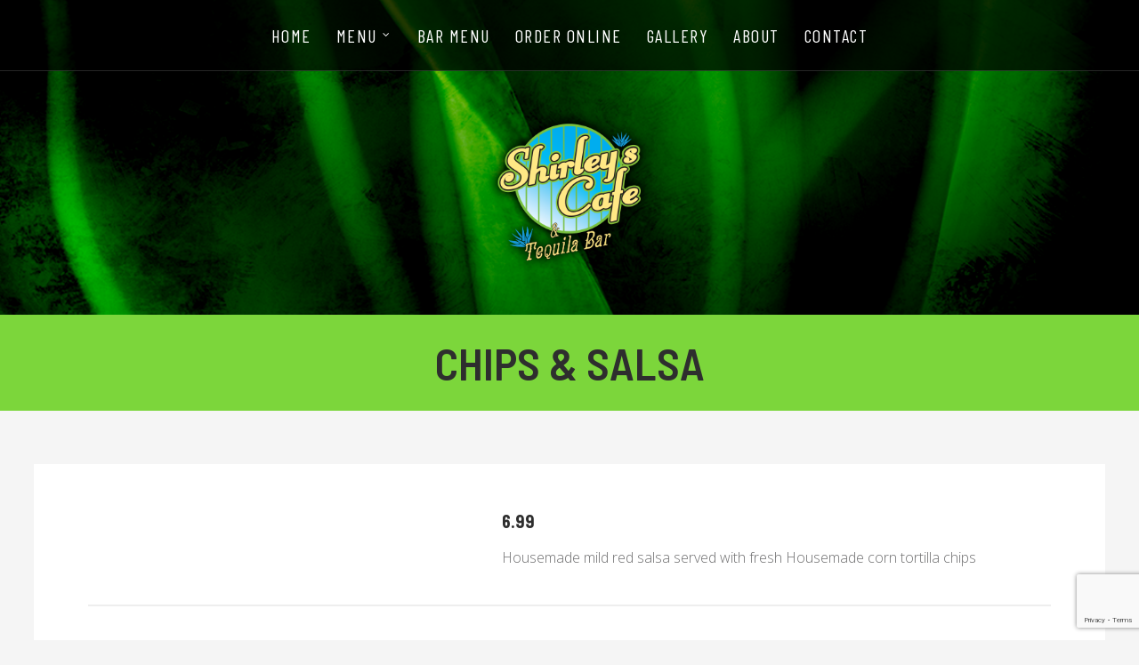

--- FILE ---
content_type: text/html; charset=UTF-8
request_url: https://www.shirleystequilabar.com/menu-item/chips-salsa/
body_size: 14974
content:
<!-- This page is cached by the Hummingbird Performance plugin v3.18.1 - https://wordpress.org/plugins/hummingbird-performance/. --><!doctype html>
<html lang="en">
<head>
	<meta charset="UTF-8">
	<meta name="viewport" content="width=device-width, initial-scale=1">
			<meta property="og:title" content="Chips &#038; Salsa" />
	<meta property="og:site_name" content="Shirley&#8217;s Cafe &amp; Tequila Bar" />
			<link rel="profile" href="http://gmpg.org/xfn/11">
	<link rel="pingback" href="https://www.shirleystequilabar.com/xmlrpc.php" />
	<title>Chips &#038; Salsa &#8211; Shirley&#8217;s Cafe &amp; Tequila Bar</title>
<meta name='robots' content='max-image-preview:large' />
<link rel='dns-prefetch' href='//www.googletagmanager.com' />
<link rel='dns-prefetch' href='//fonts.googleapis.com' />
<link href='http://fonts.googleapis.com' rel='preconnect' />
<link href='//fonts.gstatic.com' crossorigin='' rel='preconnect' />
<link rel="alternate" type="application/rss+xml" title="Shirley&#039;s Cafe &amp; Tequila Bar &raquo; Feed" href="https://www.shirleystequilabar.com/feed/" />
<link rel="alternate" type="application/rss+xml" title="Shirley&#039;s Cafe &amp; Tequila Bar &raquo; Comments Feed" href="https://www.shirleystequilabar.com/comments/feed/" />
<link rel="alternate" title="oEmbed (JSON)" type="application/json+oembed" href="https://www.shirleystequilabar.com/wp-json/oembed/1.0/embed?url=https%3A%2F%2Fwww.shirleystequilabar.com%2Fmenu-item%2Fchips-salsa%2F" />
<link rel="alternate" title="oEmbed (XML)" type="text/xml+oembed" href="https://www.shirleystequilabar.com/wp-json/oembed/1.0/embed?url=https%3A%2F%2Fwww.shirleystequilabar.com%2Fmenu-item%2Fchips-salsa%2F&#038;format=xml" />
		<style>
			.lazyload,
			.lazyloading {
				max-width: 100%;
			}
		</style>
		<style id='wp-img-auto-sizes-contain-inline-css' type='text/css'>
img:is([sizes=auto i],[sizes^="auto," i]){contain-intrinsic-size:3000px 1500px}
/*# sourceURL=wp-img-auto-sizes-contain-inline-css */
</style>
<style id='wp-emoji-styles-inline-css' type='text/css'>

	img.wp-smiley, img.emoji {
		display: inline !important;
		border: none !important;
		box-shadow: none !important;
		height: 1em !important;
		width: 1em !important;
		margin: 0 0.07em !important;
		vertical-align: -0.1em !important;
		background: none !important;
		padding: 0 !important;
	}
/*# sourceURL=wp-emoji-styles-inline-css */
</style>
<style id='wp-block-library-inline-css' type='text/css'>
:root{--wp-block-synced-color:#7a00df;--wp-block-synced-color--rgb:122,0,223;--wp-bound-block-color:var(--wp-block-synced-color);--wp-editor-canvas-background:#ddd;--wp-admin-theme-color:#007cba;--wp-admin-theme-color--rgb:0,124,186;--wp-admin-theme-color-darker-10:#006ba1;--wp-admin-theme-color-darker-10--rgb:0,107,160.5;--wp-admin-theme-color-darker-20:#005a87;--wp-admin-theme-color-darker-20--rgb:0,90,135;--wp-admin-border-width-focus:2px}@media (min-resolution:192dpi){:root{--wp-admin-border-width-focus:1.5px}}.wp-element-button{cursor:pointer}:root .has-very-light-gray-background-color{background-color:#eee}:root .has-very-dark-gray-background-color{background-color:#313131}:root .has-very-light-gray-color{color:#eee}:root .has-very-dark-gray-color{color:#313131}:root .has-vivid-green-cyan-to-vivid-cyan-blue-gradient-background{background:linear-gradient(135deg,#00d084,#0693e3)}:root .has-purple-crush-gradient-background{background:linear-gradient(135deg,#34e2e4,#4721fb 50%,#ab1dfe)}:root .has-hazy-dawn-gradient-background{background:linear-gradient(135deg,#faaca8,#dad0ec)}:root .has-subdued-olive-gradient-background{background:linear-gradient(135deg,#fafae1,#67a671)}:root .has-atomic-cream-gradient-background{background:linear-gradient(135deg,#fdd79a,#004a59)}:root .has-nightshade-gradient-background{background:linear-gradient(135deg,#330968,#31cdcf)}:root .has-midnight-gradient-background{background:linear-gradient(135deg,#020381,#2874fc)}:root{--wp--preset--font-size--normal:16px;--wp--preset--font-size--huge:42px}.has-regular-font-size{font-size:1em}.has-larger-font-size{font-size:2.625em}.has-normal-font-size{font-size:var(--wp--preset--font-size--normal)}.has-huge-font-size{font-size:var(--wp--preset--font-size--huge)}.has-text-align-center{text-align:center}.has-text-align-left{text-align:left}.has-text-align-right{text-align:right}.has-fit-text{white-space:nowrap!important}#end-resizable-editor-section{display:none}.aligncenter{clear:both}.items-justified-left{justify-content:flex-start}.items-justified-center{justify-content:center}.items-justified-right{justify-content:flex-end}.items-justified-space-between{justify-content:space-between}.screen-reader-text{border:0;clip-path:inset(50%);height:1px;margin:-1px;overflow:hidden;padding:0;position:absolute;width:1px;word-wrap:normal!important}.screen-reader-text:focus{background-color:#ddd;clip-path:none;color:#444;display:block;font-size:1em;height:auto;left:5px;line-height:normal;padding:15px 23px 14px;text-decoration:none;top:5px;width:auto;z-index:100000}html :where(.has-border-color){border-style:solid}html :where([style*=border-top-color]){border-top-style:solid}html :where([style*=border-right-color]){border-right-style:solid}html :where([style*=border-bottom-color]){border-bottom-style:solid}html :where([style*=border-left-color]){border-left-style:solid}html :where([style*=border-width]){border-style:solid}html :where([style*=border-top-width]){border-top-style:solid}html :where([style*=border-right-width]){border-right-style:solid}html :where([style*=border-bottom-width]){border-bottom-style:solid}html :where([style*=border-left-width]){border-left-style:solid}html :where(img[class*=wp-image-]){height:auto;max-width:100%}:where(figure){margin:0 0 1em}html :where(.is-position-sticky){--wp-admin--admin-bar--position-offset:var(--wp-admin--admin-bar--height,0px)}@media screen and (max-width:600px){html :where(.is-position-sticky){--wp-admin--admin-bar--position-offset:0px}}

/*# sourceURL=wp-block-library-inline-css */
</style><style id='global-styles-inline-css' type='text/css'>
:root{--wp--preset--aspect-ratio--square: 1;--wp--preset--aspect-ratio--4-3: 4/3;--wp--preset--aspect-ratio--3-4: 3/4;--wp--preset--aspect-ratio--3-2: 3/2;--wp--preset--aspect-ratio--2-3: 2/3;--wp--preset--aspect-ratio--16-9: 16/9;--wp--preset--aspect-ratio--9-16: 9/16;--wp--preset--color--black: #000000;--wp--preset--color--cyan-bluish-gray: #abb8c3;--wp--preset--color--white: #ffffff;--wp--preset--color--pale-pink: #f78da7;--wp--preset--color--vivid-red: #cf2e2e;--wp--preset--color--luminous-vivid-orange: #ff6900;--wp--preset--color--luminous-vivid-amber: #fcb900;--wp--preset--color--light-green-cyan: #7bdcb5;--wp--preset--color--vivid-green-cyan: #00d084;--wp--preset--color--pale-cyan-blue: #8ed1fc;--wp--preset--color--vivid-cyan-blue: #0693e3;--wp--preset--color--vivid-purple: #9b51e0;--wp--preset--gradient--vivid-cyan-blue-to-vivid-purple: linear-gradient(135deg,rgb(6,147,227) 0%,rgb(155,81,224) 100%);--wp--preset--gradient--light-green-cyan-to-vivid-green-cyan: linear-gradient(135deg,rgb(122,220,180) 0%,rgb(0,208,130) 100%);--wp--preset--gradient--luminous-vivid-amber-to-luminous-vivid-orange: linear-gradient(135deg,rgb(252,185,0) 0%,rgb(255,105,0) 100%);--wp--preset--gradient--luminous-vivid-orange-to-vivid-red: linear-gradient(135deg,rgb(255,105,0) 0%,rgb(207,46,46) 100%);--wp--preset--gradient--very-light-gray-to-cyan-bluish-gray: linear-gradient(135deg,rgb(238,238,238) 0%,rgb(169,184,195) 100%);--wp--preset--gradient--cool-to-warm-spectrum: linear-gradient(135deg,rgb(74,234,220) 0%,rgb(151,120,209) 20%,rgb(207,42,186) 40%,rgb(238,44,130) 60%,rgb(251,105,98) 80%,rgb(254,248,76) 100%);--wp--preset--gradient--blush-light-purple: linear-gradient(135deg,rgb(255,206,236) 0%,rgb(152,150,240) 100%);--wp--preset--gradient--blush-bordeaux: linear-gradient(135deg,rgb(254,205,165) 0%,rgb(254,45,45) 50%,rgb(107,0,62) 100%);--wp--preset--gradient--luminous-dusk: linear-gradient(135deg,rgb(255,203,112) 0%,rgb(199,81,192) 50%,rgb(65,88,208) 100%);--wp--preset--gradient--pale-ocean: linear-gradient(135deg,rgb(255,245,203) 0%,rgb(182,227,212) 50%,rgb(51,167,181) 100%);--wp--preset--gradient--electric-grass: linear-gradient(135deg,rgb(202,248,128) 0%,rgb(113,206,126) 100%);--wp--preset--gradient--midnight: linear-gradient(135deg,rgb(2,3,129) 0%,rgb(40,116,252) 100%);--wp--preset--font-size--small: 13px;--wp--preset--font-size--medium: 20px;--wp--preset--font-size--large: 36px;--wp--preset--font-size--x-large: 42px;--wp--preset--spacing--20: 0.44rem;--wp--preset--spacing--30: 0.67rem;--wp--preset--spacing--40: 1rem;--wp--preset--spacing--50: 1.5rem;--wp--preset--spacing--60: 2.25rem;--wp--preset--spacing--70: 3.38rem;--wp--preset--spacing--80: 5.06rem;--wp--preset--shadow--natural: 6px 6px 9px rgba(0, 0, 0, 0.2);--wp--preset--shadow--deep: 12px 12px 50px rgba(0, 0, 0, 0.4);--wp--preset--shadow--sharp: 6px 6px 0px rgba(0, 0, 0, 0.2);--wp--preset--shadow--outlined: 6px 6px 0px -3px rgb(255, 255, 255), 6px 6px rgb(0, 0, 0);--wp--preset--shadow--crisp: 6px 6px 0px rgb(0, 0, 0);}:where(.is-layout-flex){gap: 0.5em;}:where(.is-layout-grid){gap: 0.5em;}body .is-layout-flex{display: flex;}.is-layout-flex{flex-wrap: wrap;align-items: center;}.is-layout-flex > :is(*, div){margin: 0;}body .is-layout-grid{display: grid;}.is-layout-grid > :is(*, div){margin: 0;}:where(.wp-block-columns.is-layout-flex){gap: 2em;}:where(.wp-block-columns.is-layout-grid){gap: 2em;}:where(.wp-block-post-template.is-layout-flex){gap: 1.25em;}:where(.wp-block-post-template.is-layout-grid){gap: 1.25em;}.has-black-color{color: var(--wp--preset--color--black) !important;}.has-cyan-bluish-gray-color{color: var(--wp--preset--color--cyan-bluish-gray) !important;}.has-white-color{color: var(--wp--preset--color--white) !important;}.has-pale-pink-color{color: var(--wp--preset--color--pale-pink) !important;}.has-vivid-red-color{color: var(--wp--preset--color--vivid-red) !important;}.has-luminous-vivid-orange-color{color: var(--wp--preset--color--luminous-vivid-orange) !important;}.has-luminous-vivid-amber-color{color: var(--wp--preset--color--luminous-vivid-amber) !important;}.has-light-green-cyan-color{color: var(--wp--preset--color--light-green-cyan) !important;}.has-vivid-green-cyan-color{color: var(--wp--preset--color--vivid-green-cyan) !important;}.has-pale-cyan-blue-color{color: var(--wp--preset--color--pale-cyan-blue) !important;}.has-vivid-cyan-blue-color{color: var(--wp--preset--color--vivid-cyan-blue) !important;}.has-vivid-purple-color{color: var(--wp--preset--color--vivid-purple) !important;}.has-black-background-color{background-color: var(--wp--preset--color--black) !important;}.has-cyan-bluish-gray-background-color{background-color: var(--wp--preset--color--cyan-bluish-gray) !important;}.has-white-background-color{background-color: var(--wp--preset--color--white) !important;}.has-pale-pink-background-color{background-color: var(--wp--preset--color--pale-pink) !important;}.has-vivid-red-background-color{background-color: var(--wp--preset--color--vivid-red) !important;}.has-luminous-vivid-orange-background-color{background-color: var(--wp--preset--color--luminous-vivid-orange) !important;}.has-luminous-vivid-amber-background-color{background-color: var(--wp--preset--color--luminous-vivid-amber) !important;}.has-light-green-cyan-background-color{background-color: var(--wp--preset--color--light-green-cyan) !important;}.has-vivid-green-cyan-background-color{background-color: var(--wp--preset--color--vivid-green-cyan) !important;}.has-pale-cyan-blue-background-color{background-color: var(--wp--preset--color--pale-cyan-blue) !important;}.has-vivid-cyan-blue-background-color{background-color: var(--wp--preset--color--vivid-cyan-blue) !important;}.has-vivid-purple-background-color{background-color: var(--wp--preset--color--vivid-purple) !important;}.has-black-border-color{border-color: var(--wp--preset--color--black) !important;}.has-cyan-bluish-gray-border-color{border-color: var(--wp--preset--color--cyan-bluish-gray) !important;}.has-white-border-color{border-color: var(--wp--preset--color--white) !important;}.has-pale-pink-border-color{border-color: var(--wp--preset--color--pale-pink) !important;}.has-vivid-red-border-color{border-color: var(--wp--preset--color--vivid-red) !important;}.has-luminous-vivid-orange-border-color{border-color: var(--wp--preset--color--luminous-vivid-orange) !important;}.has-luminous-vivid-amber-border-color{border-color: var(--wp--preset--color--luminous-vivid-amber) !important;}.has-light-green-cyan-border-color{border-color: var(--wp--preset--color--light-green-cyan) !important;}.has-vivid-green-cyan-border-color{border-color: var(--wp--preset--color--vivid-green-cyan) !important;}.has-pale-cyan-blue-border-color{border-color: var(--wp--preset--color--pale-cyan-blue) !important;}.has-vivid-cyan-blue-border-color{border-color: var(--wp--preset--color--vivid-cyan-blue) !important;}.has-vivid-purple-border-color{border-color: var(--wp--preset--color--vivid-purple) !important;}.has-vivid-cyan-blue-to-vivid-purple-gradient-background{background: var(--wp--preset--gradient--vivid-cyan-blue-to-vivid-purple) !important;}.has-light-green-cyan-to-vivid-green-cyan-gradient-background{background: var(--wp--preset--gradient--light-green-cyan-to-vivid-green-cyan) !important;}.has-luminous-vivid-amber-to-luminous-vivid-orange-gradient-background{background: var(--wp--preset--gradient--luminous-vivid-amber-to-luminous-vivid-orange) !important;}.has-luminous-vivid-orange-to-vivid-red-gradient-background{background: var(--wp--preset--gradient--luminous-vivid-orange-to-vivid-red) !important;}.has-very-light-gray-to-cyan-bluish-gray-gradient-background{background: var(--wp--preset--gradient--very-light-gray-to-cyan-bluish-gray) !important;}.has-cool-to-warm-spectrum-gradient-background{background: var(--wp--preset--gradient--cool-to-warm-spectrum) !important;}.has-blush-light-purple-gradient-background{background: var(--wp--preset--gradient--blush-light-purple) !important;}.has-blush-bordeaux-gradient-background{background: var(--wp--preset--gradient--blush-bordeaux) !important;}.has-luminous-dusk-gradient-background{background: var(--wp--preset--gradient--luminous-dusk) !important;}.has-pale-ocean-gradient-background{background: var(--wp--preset--gradient--pale-ocean) !important;}.has-electric-grass-gradient-background{background: var(--wp--preset--gradient--electric-grass) !important;}.has-midnight-gradient-background{background: var(--wp--preset--gradient--midnight) !important;}.has-small-font-size{font-size: var(--wp--preset--font-size--small) !important;}.has-medium-font-size{font-size: var(--wp--preset--font-size--medium) !important;}.has-large-font-size{font-size: var(--wp--preset--font-size--large) !important;}.has-x-large-font-size{font-size: var(--wp--preset--font-size--x-large) !important;}
/*# sourceURL=global-styles-inline-css */
</style>

<style id='classic-theme-styles-inline-css' type='text/css'>
/*! This file is auto-generated */
.wp-block-button__link{color:#fff;background-color:#32373c;border-radius:9999px;box-shadow:none;text-decoration:none;padding:calc(.667em + 2px) calc(1.333em + 2px);font-size:1.125em}.wp-block-file__button{background:#32373c;color:#fff;text-decoration:none}
/*# sourceURL=/wp-includes/css/classic-themes.min.css */
</style>
<link rel='stylesheet' id='contact-form-7-css' href='https://www.shirleystequilabar.com/wp-content/plugins/contact-form-7/includes/css/styles.css?ver=6.1.4' type='text/css' media='all' />
<link rel='stylesheet' id='rs-plugin-settings-css' href='https://www.shirleystequilabar.com/wp-content/plugins/revslider/public/assets/css/rs6.css?ver=6.1.5' type='text/css' media='all' />
<style id='rs-plugin-settings-inline-css' type='text/css'>
#rs-demo-id {}
/*# sourceURL=rs-plugin-settings-inline-css */
</style>
<link rel='stylesheet' id='progression-style-css' href='https://www.shirleystequilabar.com/wp-content/themes/prohibition-progression/style.css?ver=6.9' type='text/css' media='all' />
<link rel='stylesheet' id='progression-google-fonts-css' href='//fonts.googleapis.com/css?family=Catamaran%3A500%2C700%7CArvo%3A400%2C700%7CHind%3A400%2C600%2C700%7C%26subset%3Dlatin&#038;ver=1.0.0' type='text/css' media='all' />
<script type="text/javascript" src="https://www.shirleystequilabar.com/wp-includes/js/jquery/jquery.min.js?ver=3.7.1" id="jquery-core-js"></script>
<script type="text/javascript" src="https://www.shirleystequilabar.com/wp-includes/js/jquery/jquery-migrate.min.js?ver=3.4.1" id="jquery-migrate-js"></script>
<script type="text/javascript" src="https://www.shirleystequilabar.com/wp-content/plugins/revslider/public/assets/js/revolution.tools.min.js?ver=6.0" id="tp-tools-js"></script>
<script type="text/javascript" src="https://www.shirleystequilabar.com/wp-content/plugins/revslider/public/assets/js/rs6.min.js?ver=6.1.5" id="revmin-js"></script>

<!-- Google tag (gtag.js) snippet added by Site Kit -->
<!-- Google Analytics snippet added by Site Kit -->
<script type="text/javascript" src="https://www.googletagmanager.com/gtag/js?id=GT-M63K692" id="google_gtagjs-js" async></script>
<script type="text/javascript" id="google_gtagjs-js-after">
/* <![CDATA[ */
window.dataLayer = window.dataLayer || [];function gtag(){dataLayer.push(arguments);}
gtag("set","linker",{"domains":["www.shirleystequilabar.com"]});
gtag("js", new Date());
gtag("set", "developer_id.dZTNiMT", true);
gtag("config", "GT-M63K692");
//# sourceURL=google_gtagjs-js-after
/* ]]> */
</script>
<link rel="https://api.w.org/" href="https://www.shirleystequilabar.com/wp-json/" /><link rel="EditURI" type="application/rsd+xml" title="RSD" href="https://www.shirleystequilabar.com/xmlrpc.php?rsd" />
<meta name="generator" content="WordPress 6.9" />
<link rel="canonical" href="https://www.shirleystequilabar.com/menu-item/chips-salsa/" />
<link rel='shortlink' href='https://www.shirleystequilabar.com/?p=1492' />
	<link rel="preconnect" href="https://fonts.googleapis.com">
	<link rel="preconnect" href="https://fonts.gstatic.com">
	<link href='https://fonts.googleapis.com/css2?display=swap&family=Hind&family=Barlow+Condensed:wght@300;400&family=Open+Sans:wght@300&family=Barlow+Semi+Condensed:wght@100;300;400;500;600;700&family=Arvo:wght@700' rel='stylesheet'><meta name="generator" content="Site Kit by Google 1.168.0" />		<script>
			document.documentElement.className = document.documentElement.className.replace('no-js', 'js');
		</script>
				<style>
			.no-js img.lazyload {
				display: none;
			}

			figure.wp-block-image img.lazyloading {
				min-width: 150px;
			}

			.lazyload,
			.lazyloading {
				--smush-placeholder-width: 100px;
				--smush-placeholder-aspect-ratio: 1/1;
				width: var(--smush-image-width, var(--smush-placeholder-width)) !important;
				aspect-ratio: var(--smush-image-aspect-ratio, var(--smush-placeholder-aspect-ratio)) !important;
			}

						.lazyload, .lazyloading {
				opacity: 0;
			}

			.lazyloaded {
				opacity: 1;
				transition: opacity 400ms;
				transition-delay: 0ms;
			}

					</style>
			<style type="text/css">
	@media screen\0 {
	li.sfHover ul.sf-mega, li.sfHover ul.sub-menu,
	body #prohibition-header-search-icon.active-search-icon-pro #panel-search-progression,
	body .activated-class #progression-checkout-basket {opacity:1; display:block; visibility:visible;}
	}
				
		ul.product_list_widget .star-rating, .woocommerce ul.products li.product span.woocommerce-Price-amount, .woocommerce-shop-single .star-rating:before, .woocommerce-shop-single .star-rating, body #content-pro .woocommerce-shop-single span.woocommerce-Price-amount, .woocommerce ul.products li.product .star-rating:before, .woocommerce ul.products li.product .star-rating,
	a, .tags-progression a:hover { color:#00aeef;}
	.search-form input.search-field:focus, .post-password-form input#pwbox-1168:focus, .comment-respond input:focus, .comment-respond textarea:focus, .wpcf7-form input:focus, .wpcf7-form textarea:focus {
		border-color:#00aeef; 
	}
	
	a:hover { color:#51c5ef; }
				body #logo-pro img {
		width:215px;
		padding-top:125px;
		padding-bottom:50px;
	}
		.progression-studios-transparent-header .progression-sticky-scrolled header#masthead-pro,
	header#masthead-pro { 
		background:rgba(0,0,0,0.7);
	}
	 	 
	  	header#masthead-pro #header-border-bottom-progression-studios {
		height:1px; margin-top:-1px;
 		background:rgba(255,255,255, 0.15);
 	}
 	@media only screen and (max-width: 959px) { 
 	.progression-studios-transparent-header header#masthead-pro #header-border-bottom-progression-studios { background:rgba(255,255,255, 0.15);}
 	}
	 	  	  .progression-sticky-scrolled header#masthead-pro #header-border-bottom-progression-studios,
  	.progression-studios-transparent-header .progression-sticky-scrolled header#masthead-pro #header-border-bottom-progression-studios {
 		height:1px; margin-top:-1px;
  		background:rgba(255,255,255, 0.15);
  	}
		#header-container-logo-progression {
		background-image:#0d0d33; 		background-image:url(https://www.shirleystequilabar.com/wp-content/uploads/2020/01/green-background1.png);		background-repeat: no-repeat; background-position:center center; background-size: cover;	}
	#page-title-pro {
		background-color:#7cd63b;
				padding-top:24px;
		padding-bottom:24px;
		background-repeat: no-repeat; background-position:center center; background-size: cover;	}
		.progression-studios-transparent-header .progression-sticky-scrolled header#masthead-pro, .progression-sticky-scrolled header#masthead-pro { background:rgba(13,13,51,0.9); }
		body .progression-sticky-scrolled #logo-pro img {
							}
					
	nav#site-navigation { letter-spacing: 1.5px; }	#progression-shopping-cart-count span.progression-cart-count {top:23px;}
	#progression-inline-icons .progression-studios-social-icons a {
		color:#ffffff;
		padding-top:29px;
		padding-bottom:29px;
		font-size:21px;
	}
	.mobile-menu-icon-pro {
		min-width:26px;
		color:#ffffff;
		padding-top:27px;
		padding-bottom:27px;
		font-size:26px;
	}
	#prohibition-header-search-icon i.fa-search {
		min-width:20px;
	}
	#prohibition-header-search-icon i.fa-search, #progression-shopping-cart-count a.progression-count-icon-nav i.fa-shopping-bag {
		color:#ffffff;
		padding-top:30px;
		padding-bottom:30px;
		font-size:20px;
	}
	#progression-shopping-cart-count a {
		color:#ffffff;
	}
	.sf-menu a {
		color:#ffffff;
		padding-top:30px;
		padding-bottom:30px;
		font-size:20px;
			}
	.progression_studios_force_light_navigation_color .progression-sticky-scrolled  #progression-inline-icons .progression-studios-social-icons a,
	.progression_studios_force_dark_navigation_color .progression-sticky-scrolled  #progression-inline-icons .progression-studios-social-icons a,
	.progression_studios_force_dark_navigation_color .progression-sticky-scrolled #prohibition-header-search-icon i.fa-search, 
	.progression_studios_force_dark_navigation_color .progression-sticky-scrolled #progression-shopping-cart-count a.progression-count-icon-nav i.fa-shopping-bag,
	.progression_studios_force_dark_navigation_color .progression-sticky-scrolled .sf-menu a,
	.progression_studios_force_light_navigation_color .progression-sticky-scrolled #prohibition-header-search-icon i.fa-search, 
	.progression_studios_force_light_navigation_color .progression-sticky-scrolled #progression-shopping-cart-count a.progression-count-icon-nav i.fa-shopping-bag,
	.progression_studios_force_light_navigation_color .progression-sticky-scrolled .sf-menu a {
		color:#ffffff;
	}
		footer#site-footer .progression-studios-social-icons {
		padding-top:0px;
		padding-bottom:0px;
	}
	footer#site-footer .progression-studios-social-icons span {
		color:#7cd63b;
	}
	footer#site-footer .progression-studios-social-icons i {
				color:#7cd63b;
		border:1px solid #7cd63b;	}
	footer#site-footer .progression-studios-social-icons a {
		margin-left:8px;
		margin-right:8px;
	}
	.progression_studios_force_light_navigation_color .progression-sticky-scrolled  #progression-inline-icons .progression-studios-social-icons a:hover,
	.progression_studios_force_dark_navigation_color .progression-sticky-scrolled  #progression-inline-icons .progression-studios-social-icons a:hover,
	.active-mobile-icon-pro .mobile-menu-icon-pro,
	.mobile-menu-icon-pro:hover,
	.progression_studios_force_dark_navigation_color .progression-sticky-scrolled #prohibition-header-search-icon:hover i.fa-search, 
	.progression_studios_force_dark_navigation_color .progression-sticky-scrolled #prohibition-header-search-icon.active-search-icon-pro i.fa-search, 
	.progression_studios_force_dark_navigation_color .progression-sticky-scrolled #progression-shopping-cart-toggle.activated-class a i.fa-shopping-bag, 
	.progression_studios_force_dark_navigation_color .progression-sticky-scrolled #progression-inline-icons .progression-studios-social-icons a:hover, 
	.progression_studios_force_dark_navigation_color .progression-sticky-scrolled #progression-shopping-cart-count a.progression-count-icon-nav:hover, 
	.progression_studios_force_dark_navigation_color .progression-sticky-scrolled .sf-menu a:hover, 
	.progression_studios_force_dark_navigation_color .progression-sticky-scrolled .sf-menu li.sfHover a, 
	.progression_studios_force_dark_navigation_color .progression-sticky-scrolled .sf-menu li.current-menu-item a,
	.progression_studios_force_light_navigation_color .progression-sticky-scrolled #prohibition-header-search-icon:hover i.fa-search, 
	.progression_studios_force_light_navigation_color .progression-sticky-scrolled #prohibition-header-search-icon.active-search-icon-pro i.fa-search, 
	.progression_studios_force_light_navigation_color .progression-sticky-scrolled #progression-shopping-cart-toggle.activated-class a i.fa-shopping-bag, 
	.progression_studios_force_light_navigation_color .progression-sticky-scrolled #progression-inline-icons .progression-studios-social-icons a:hover, 
	.progression_studios_force_light_navigation_color .progression-sticky-scrolled #progression-shopping-cart-count a.progression-count-icon-nav:hover, 
	.progression_studios_force_light_navigation_color .progression-sticky-scrolled .sf-menu a:hover, 
	.progression_studios_force_light_navigation_color .progression-sticky-scrolled .sf-menu li.sfHover a, 
	.progression_studios_force_light_navigation_color .progression-sticky-scrolled .sf-menu li.current-menu-item a,
	#prohibition-header-search-icon:hover i.fa-search, #prohibition-header-search-icon.active-search-icon-pro i.fa-search, #progression-shopping-cart-toggle.activated-class a i.fa-shopping-bag, #progression-inline-icons .progression-studios-social-icons a:hover, #progression-shopping-cart-count a.progression-count-icon-nav:hover, .sf-menu a:hover, .sf-menu li.sfHover a, .sf-menu li.current-menu-item a {
		color:#7cd63b;
	}
				#progression-checkout-basket, #panel-search-progression, .sf-menu ul { border-color:#fa4e3c; background:#000000; }
	.sf-menu li li a { letter-spacing:0.5px; font-size:20px; }	#progression-checkout-basket ul#progression-cart-small li.empty { font-size:20px; }
	.progression-sticky-scrolled #progression-checkout-basket, .progression-sticky-scrolled #progression-checkout-basket a, .progression-sticky-scrolled .sf-menu li.sfHover li a, .progression-sticky-scrolled .sf-menu li.sfHover li.sfHover li a, .progression-sticky-scrolled .sf-menu li.sfHover li.sfHover li.sfHover li a, .progression-sticky-scrolled .sf-menu li.sfHover li.sfHover li.sfHover li.sfHover li a, .progression-sticky-scrolled .sf-menu li.sfHover li.sfHover li.sfHover li.sfHover li.sfHover li a,

	.progression_studios_force_dark_navigation_color .progression-sticky-scrolled .sf-menu li.sfHover li a, .progression_studios_force_dark_navigation_color .progression-sticky-scrolled .sf-menu li.sfHover li.sfHover li a, .progression_studios_force_dark_navigation_color .progression-sticky-scrolled .sf-menu li.sfHover li.sfHover li.sfHover li a, .progression_studios_force_dark_navigation_color .progression-sticky-scrolled .sf-menu li.sfHover li.sfHover li.sfHover li.sfHover li a, .progression_studios_force_dark_navigation_color .progression-sticky-scrolled .sf-menu li.sfHover li.sfHover li.sfHover li.sfHover li.sfHover li a,
	.progression_studios_force_dark_navigation_color .sf-menu li.sfHover li a, .progression_studios_force_dark_navigation_color .sf-menu li.sfHover li.sfHover li a, .progression_studios_force_dark_navigation_color .sf-menu li.sfHover li.sfHover li.sfHover li a, .progression_studios_force_dark_navigation_color .sf-menu li.sfHover li.sfHover li.sfHover li.sfHover li a, .progression_studios_force_dark_navigation_color .sf-menu li.sfHover li.sfHover li.sfHover li.sfHover li.sfHover li a,
	
	.progression_studios_force_light_navigation_color .progression-sticky-scrolled .sf-menu li.sfHover li a, .progression_studios_force_light_navigation_color .progression-sticky-scrolled .sf-menu li.sfHover li.sfHover li a, .progression_studios_force_light_navigation_color .progression-sticky-scrolled .sf-menu li.sfHover li.sfHover li.sfHover li a, .progression_studios_force_light_navigation_color .progression-sticky-scrolled .sf-menu li.sfHover li.sfHover li.sfHover li.sfHover li a, .progression_studios_force_light_navigation_color .progression-sticky-scrolled .sf-menu li.sfHover li.sfHover li.sfHover li.sfHover li.sfHover li a,
	.progression_studios_force_light_navigation_color .sf-menu li.sfHover li a, .progression_studios_force_light_navigation_color .sf-menu li.sfHover li.sfHover li a, .progression_studios_force_light_navigation_color .sf-menu li.sfHover li.sfHover li.sfHover li a, .progression_studios_force_light_navigation_color .sf-menu li.sfHover li.sfHover li.sfHover li.sfHover li a, .progression_studios_force_light_navigation_color .sf-menu li.sfHover li.sfHover li.sfHover li.sfHover li.sfHover li a,
	
	.sf-menu li.sfHover.highlight-button li a, .sf-menu li.current-menu-item.highlight-button li a,
	.progression-sticky-scrolled #progression-checkout-basket a.cart-button-header-cart:hover,
	.progression-sticky-scrolled #progression-checkout-basket a.checkout-button-header-cart:hover,
	#progression-checkout-basket a.cart-button-header-cart:hover,
	#progression-checkout-basket a.checkout-button-header-cart:hover,
	#progression-checkout-basket, #progression-checkout-basket a, .sf-menu li.sfHover li a, .sf-menu li.sfHover li.sfHover li a, .sf-menu li.sfHover li.sfHover li.sfHover li a, .sf-menu li.sfHover li.sfHover li.sfHover li.sfHover li a, .sf-menu li.sfHover li.sfHover li.sfHover li.sfHover li.sfHover li a { color:#7cd63b; }
	.sf-menu li.sfHover li a, .sf-menu li.sfHover li.sfHover li a, .sf-menu li.sfHover li.sfHover li.sfHover li a, .sf-menu li.sfHover li.sfHover li.sfHover li.sfHover li a, .sf-menu li.sfHover li.sfHover li.sfHover li.sfHover li.sfHover li a { 
		background:none;
	}
	
	.progression-sticky-scrolled .sf-menu li.sfHover li h2.mega-menu-heading a:hover, .progression-sticky-scrolled .sf-menu li.sfHover li h2.mega-menu-heading a,
	.progression-sticky-scrolled #progression-checkout-basket a:hover, .progression-sticky-scrolled #progression-checkout-basket ul#progression-cart-small li h6, .progression-sticky-scrolled #progression-checkout-basket .progression-sub-total span.total-number-add, .progression-sticky-scrolled .sf-menu li.sfHover li a:hover, .progression-sticky-scrolled .sf-menu li.sfHover li.sfHover a, .progression-sticky-scrolled .sf-menu li.sfHover li li a:hover, .progression-sticky-scrolled .sf-menu li.sfHover li.sfHover li.sfHover a, .progression-sticky-scrolled .sf-menu li.sfHover li li li a:hover, .progression-sticky-scrolled .sf-menu li.sfHover li.sfHover li.sfHover a:hover, .progression-sticky-scrolled .sf-menu li.sfHover li.sfHover li.sfHover li.sfHover a, .progression-sticky-scrolled .sf-menu li.sfHover li li li li a:hover, .progression-sticky-scrolled .sf-menu li.sfHover li.sfHover li.sfHover li.sfHover a:hover, .progression-sticky-scrolled .sf-menu li.sfHover li.sfHover li.sfHover li.sfHover li.sfHover a, .progression-sticky-scrolled .sf-menu li.sfHover li li li li li a:hover, .progression-sticky-scrolled .sf-menu li.sfHover li.sfHover li.sfHover li.sfHover li.sfHover a:hover, .progression-sticky-scrolled .sf-menu li.sfHover li.sfHover li.sfHover li.sfHover li.sfHover li.sfHover a,

	.progression_studios_force_dark_navigation_color .progression-sticky-scrolled .sf-menu li.sfHover li a:hover, .progression_studios_force_dark_navigation_color .progression-sticky-scrolled .sf-menu li.sfHover li.sfHover a,
	.progression_studios_force_dark_navigation_color .progression-sticky-scrolled .sf-menu li.sfHover li li a:hover, .progression_studios_force_dark_navigation_color .progression-sticky-scrolled .sf-menu li.sfHover li.sfHover li.sfHover a,
	.progression_studios_force_dark_navigation_color .progression-sticky-scrolled .sf-menu li.sfHover li li li a:hover, .progression_studios_force_dark_navigation_color .progression-sticky-scrolled .sf-menu li.sfHover li.sfHover li.sfHover a:hover, .progression_studios_force_dark_navigation_color .progression-sticky-scrolled .sf-menu li.sfHover li.sfHover li.sfHover li.sfHover a,
	.progression_studios_force_dark_navigation_color .progression-sticky-scrolled .sf-menu li.sfHover li li li li a:hover, .progression_studios_force_dark_navigation_color .progression-sticky-scrolled .sf-menu li.sfHover li.sfHover li.sfHover li.sfHover a:hover, .progression_studios_force_dark_navigation_color .progression-sticky-scrolled .sf-menu li.sfHover li.sfHover li.sfHover li.sfHover li.sfHover a,
	.progression_studios_force_dark_navigation_color .progression-sticky-scrolled .sf-menu li.sfHover li li li li li a:hover, .progression_studios_force_dark_navigation_color .progression-sticky-scrolled .sf-menu li.sfHover li.sfHover li.sfHover li.sfHover li.sfHover a:hover, .progression_studios_force_dark_navigation_color .progression-sticky-scrolled .sf-menu li.sfHover li.sfHover li.sfHover li.sfHover li.sfHover li.sfHover a,
	.progression_studios_force_dark_navigation_color .sf-menu li.sfHover li a:hover, .progression_studios_force_dark_navigation_color .sf-menu li.sfHover li.sfHover a,
	.progression_studios_force_dark_navigation_color .sf-menu li.sfHover li li a:hover, .progression_studios_force_dark_navigation_color .sf-menu li.sfHover li.sfHover li.sfHover a,
	.progression_studios_force_dark_navigation_color .sf-menu li.sfHover li li li a:hover, .progression_studios_force_dark_navigation_color .sf-menu li.sfHover li.sfHover li.sfHover a:hover, .progression_studios_force_dark_navigation_color .sf-menu li.sfHover li.sfHover li.sfHover li.sfHover a,
	.progression_studios_force_dark_navigation_color .sf-menu li.sfHover li li li li a:hover, .progression_studios_force_dark_navigation_color .sf-menu li.sfHover li.sfHover li.sfHover li.sfHover a:hover, .progression_studios_force_dark_navigation_color .sf-menu li.sfHover li.sfHover li.sfHover li.sfHover li.sfHover a,
	.progression_studios_force_dark_navigation_color .sf-menu li.sfHover li li li li li a:hover, .progression_studios_force_dark_navigation_color .sf-menu li.sfHover li.sfHover li.sfHover li.sfHover li.sfHover a:hover, .progression_studios_force_dark_navigation_color .sf-menu li.sfHover li.sfHover li.sfHover li.sfHover li.sfHover li.sfHover a,
	
	.progression_studios_force_light_navigation_color .progression-sticky-scrolled .sf-menu li.sfHover li a:hover, .progression_studios_force_light_navigation_color .progression-sticky-scrolled .sf-menu li.sfHover li.sfHover a,
	.progression_studios_force_light_navigation_color .progression-sticky-scrolled .sf-menu li.sfHover li li a:hover, .progression_studios_force_light_navigation_color .progression-sticky-scrolled .sf-menu li.sfHover li.sfHover li.sfHover a,
	.progression_studios_force_light_navigation_color .progression-sticky-scrolled .sf-menu li.sfHover li li li a:hover, .progression_studios_force_light_navigation_color .progression-sticky-scrolled .sf-menu li.sfHover li.sfHover li.sfHover a:hover, .progression_studios_force_light_navigation_color .progression-sticky-scrolled .sf-menu li.sfHover li.sfHover li.sfHover li.sfHover a,
	.progression_studios_force_light_navigation_color .progression-sticky-scrolled .sf-menu li.sfHover li li li li a:hover, .progression_studios_force_light_navigation_color .progression-sticky-scrolled .sf-menu li.sfHover li.sfHover li.sfHover li.sfHover a:hover, .progression_studios_force_light_navigation_color .progression-sticky-scrolled .sf-menu li.sfHover li.sfHover li.sfHover li.sfHover li.sfHover a,
	.progression_studios_force_light_navigation_color .progression-sticky-scrolled .sf-menu li.sfHover li li li li li a:hover, .progression_studios_force_light_navigation_color .progression-sticky-scrolled .sf-menu li.sfHover li.sfHover li.sfHover li.sfHover li.sfHover a:hover, .progression_studios_force_light_navigation_color .progression-sticky-scrolled .sf-menu li.sfHover li.sfHover li.sfHover li.sfHover li.sfHover li.sfHover a,
	.progression_studios_force_light_navigation_color .sf-menu li.sfHover li a:hover, .progression_studios_force_light_navigation_color .sf-menu li.sfHover li.sfHover a,
	.progression_studios_force_light_navigation_color .sf-menu li.sfHover li li a:hover, .progression_studios_force_light_navigation_color .sf-menu li.sfHover li.sfHover li.sfHover a,
	.progression_studios_force_light_navigation_color .sf-menu li.sfHover li li li a:hover, .progression_studios_force_light_navigation_color .sf-menu li.sfHover li.sfHover li.sfHover a:hover, .progression_studios_force_light_navigation_color .sf-menu li.sfHover li.sfHover li.sfHover li.sfHover a,
	.progression_studios_force_light_navigation_color .sf-menu li.sfHover li li li li a:hover, .progression_studios_force_light_navigation_color .sf-menu li.sfHover li.sfHover li.sfHover li.sfHover a:hover, .progression_studios_force_light_navigation_color .sf-menu li.sfHover li.sfHover li.sfHover li.sfHover li.sfHover a,
	.progression_studios_force_light_navigation_color .sf-menu li.sfHover li li li li li a:hover, .progression_studios_force_light_navigation_color .sf-menu li.sfHover li.sfHover li.sfHover li.sfHover li.sfHover a:hover, .progression_studios_force_light_navigation_color .sf-menu li.sfHover li.sfHover li.sfHover li.sfHover li.sfHover li.sfHover a,
	
	.sf-menu li.sfHover.highlight-button li a:hover, .sf-menu li.current-menu-item.highlight-button li a:hover,
	#progression-checkout-basket a.cart-button-header-cart, #progression-checkout-basket a.checkout-button-header-cart,
	.sf-menu li.sfHover li h2.mega-menu-heading a:hover, .sf-menu li.sfHover li h2.mega-menu-heading a,
	#progression-checkout-basket a:hover, #progression-checkout-basket ul#progression-cart-small li h6, #progression-checkout-basket .progression-sub-total span.total-number-add,
	.sf-menu li.sfHover li a:hover, .sf-menu li.sfHover li.sfHover a,
	.sf-menu li.sfHover li li a:hover, .sf-menu li.sfHover li.sfHover li.sfHover a,
	.sf-menu li.sfHover li li li a:hover, .sf-menu li.sfHover li.sfHover li.sfHover a:hover, .sf-menu li.sfHover li.sfHover li.sfHover li.sfHover a,
	.sf-menu li.sfHover li li li li a:hover, .sf-menu li.sfHover li.sfHover li.sfHover li.sfHover a:hover, .sf-menu li.sfHover li.sfHover li.sfHover li.sfHover li.sfHover a,
	.sf-menu li.sfHover li li li li li a:hover, .sf-menu li.sfHover li.sfHover li.sfHover li.sfHover li.sfHover a:hover, .sf-menu li.sfHover li.sfHover li.sfHover li.sfHover li.sfHover li.sfHover a { 
		background:rgba(255,255,255, 0.04);
		color:#ffffff;
	}
	body .sf-mega ul:after {
		background:rgba(255,255,255, 0.04);
	}
	.progression_studios_force_dark_navigation_color .progression-sticky-scrolled #progression-shopping-cart-count span.progression-cart-count,
	.progression_studios_force_light_navigation_color .progression-sticky-scrolled #progression-shopping-cart-count span.progression-cart-count,
	#progression-shopping-cart-count span.progression-cart-count { 
		background:#fa4e3c; 
		color:#ffffff;
	}
	.progression_studios_force_light_navigation_color .progression-sticky-scrolled .sf-menu li.highlight-button a:before, 
	.progression_studios_force_dark_navigation_color .progression-sticky-scrolled .sf-menu li.highlight-button a:hover:before {
		background:#fa4e3c; 
	}
	.sf-menu li.current-menu-item.highlight-button a:before,.sf-menu li.highlight-button a:before { 
		background:#fa4e3c;  opacity:1; width:100%;
	}
	.progression_studios_force_light_navigation_color .progression-sticky-scrolled .sf-menu li.current-menu-item.highlight-button a:hover:before, .progression_studios_force_light_navigation_color .progression-sticky-scrolled .sf-menu li.highlight-button a:hover:before,
	.sf-menu li.current-menu-item.highlight-button a:hover:before, .sf-menu li.highlight-button a:hover:before {
		background:#da2613; 
		width:100%;
	}
			/* Navigation Padding Left/Right */
	@media only screen and (min-width: 959px) {
		.progression_studios_header_sidebar_forced header#masthead-pro .sf-menu li.highlight-button {  margin-right:18px; margin-left:18px; width:264px;}
	}
	.sf-menu a:before {
		margin-left:18px;
	}
	.sf-menu a:hover:before, .sf-menu li.sfHover a:before, .sf-menu li.current-menu-item a:before {
	   width: -moz-calc(100% - 36px);
	   width: -webkit-calc(100% - 36px);
	   width: calc(100% - 36px);
	}
	#progression-inline-icons .progression-studios-social-icons a {
		padding-left:14px;
		padding-right:14px;
	}
	.sf-menu a {
		padding-left:18px;
		padding-right:18px;
	}
	#prohibition-header-search-icon i.fa-search {
		padding-left:18px;
		padding-right:10px;
	}
	#progression-shopping-cart-count a.progression-count-icon-nav i.fa-shopping-bag { 
		padding-left:18px;
		padding-right:5px;
	}
	.sf-menu li.highlight-button { 
		margin-right:11px;
		margin-left:11px;
	}
	.sf-arrows .sf-with-ul {
		padding-right:33px;
	}
	.sf-arrows .sf-with-ul:after { 
		right:27px;
	}
	@media only screen and (min-width: 960px) and (max-width: 1300px) {
		
		.sf-menu a:hover:before, .sf-menu li.sfHover a:before, .sf-menu li.current-menu-item a:before {
		   width: -moz-calc(100% - 30px);
		   width: -webkit-calc(100% - 30px);
		   width: calc(100% - 30px);
		}
		
		.sf-menu a:before {
			margin-left:14px;
		}
		.sf-menu a {
			padding-left:14px;
			padding-right:14px;
		}
		#prohibition-header-search-icon i.fa-search {
			padding-left:14px;
			padding-right:8px;
		}
		#progression-shopping-cart-count a.progression-count-icon-nav i.fa-shopping-bag { 
			padding-left:14px;
			padding-right:5px;
		}
		#progression-inline-icons .progression-studios-social-icons a {
			padding-left:10px;
			padding-right:10px;
		}
		
		
		.sf-menu li.highlight-button { 
			margin-right:8px;
			margin-left:8px;
		}
		.sf-arrows .sf-with-ul {
			padding-right:31px;
		}
		.sf-arrows .sf-with-ul:after { 
			right:25px;
		}
	}
	
	.sf-menu li li a,
	.sf-mega h2.mega-menu-heading, .sf-mega ul, body .sf-mega ul, #progression-checkout-basket .progression-sub-total, #progression-checkout-basket ul#progression-cart-small li { border-color:rgba(255,255,255, 0.08);}
	
	#prohibition-progression-header-top {
		font-size:11px;
		display:none;			}
	#prohibition-progression-header-top .sf-menu a {
		font-size:11px;
	}
	.prohibition-header-left .widget, .prohibition-header-right .widget {
		padding-top:12px;
		padding-bottom:12px;
	}
	#prohibition-progression-header-top .sf-menu a {
		padding-top:14px;
		padding-bottom:14px;
	}
	#prohibition-progression-header-top  .progression-studios-social-icons a {
		margin-top:8px;
		margin-bottom:8px;
		font-size:9px;
		min-width:10px;
		background:#2e2e2e;
		color:#fffffff;
	}
	#main-nav-mobile .progression-studios-social-icons a {
		background:#2e2e2e;
		color:#fffffff;
	}
	#prohibition-progression-header-top a, #prohibition-progression-header-top .sf-menu a, #prohibition-progression-header-top {
		color:#cccccc;
	}
	#prohibition-progression-header-top a:hover, #prohibition-progression-header-top .sf-menu a:hover, #prohibition-progression-header-top .sf-menu li.sfHover a {
		color:#ffffff;
	}
	#prohibition-progression-header-top .sf-menu ul {
		border-color:#fa4e3c;
		background:#ffffff	}

	
	.progression_studios_force_dark_top_header_color #prohibition-progression-header-top .sf-menu li.sfHover li a, .progression_studios_force_dark_top_header_color #prohibition-progression-header-top .sf-menu li.sfHover li.sfHover li a, .progression_studios_force_dark_top_header_color #prohibition-progression-header-top .sf-menu li.sfHover li.sfHover li.sfHover li a, .progression_studios_force_dark_top_header_color #prohibition-progression-header-top .sf-menu li.sfHover li.sfHover li.sfHover li.sfHover li a, .progression_studios_force_dark_top_header_color #prohibition-progression-header-top .sf-menu li.sfHover li.sfHover li.sfHover li.sfHover li.sfHover li a,
	
	.progression_studios_force_light_top_header_color #prohibition-progression-header-top .sf-menu li.sfHover li a, .progression_studios_force_light_top_header_color #prohibition-progression-header-top .sf-menu li.sfHover li.sfHover li a, .progression_studios_force_light_top_header_color #prohibition-progression-header-top .sf-menu li.sfHover li.sfHover li.sfHover li a, .progression_studios_force_light_top_header_color #prohibition-progression-header-top .sf-menu li.sfHover li.sfHover li.sfHover li.sfHover li a, .progression_studios_force_light_top_header_color #prohibition-progression-header-top .sf-menu li.sfHover li.sfHover li.sfHover li.sfHover li.sfHover li a,
	
	#prohibition-progression-header-top .sf-menu li.sfHover li a, #prohibition-progression-header-top .sf-menu li.sfHover li.sfHover li a, #prohibition-progression-header-top .sf-menu li.sfHover li.sfHover li.sfHover li a, #prohibition-progression-header-top .sf-menu li.sfHover li.sfHover li.sfHover li.sfHover li a, #prohibition-progression-header-top .sf-menu li.sfHover li.sfHover li.sfHover li.sfHover li.sfHover li a {
		color:#888888;
	}
	
	.progression_studios_force_light_top_header_color #prohibition-progression-header-top .sf-menu li.sfHover li a:hover, .progression_studios_force_light_top_header_color #prohibition-progression-header-top .sf-menu li.sfHover li.sfHover a, .progression_studios_force_light_top_header_color #prohibition-progression-header-top .sf-menu li.sfHover li li a:hover, .progression_studios_force_light_top_header_color #prohibition-progression-header-top  .sf-menu li.sfHover li.sfHover li.sfHover a, .progression_studios_force_light_top_header_color #prohibition-progression-header-top .sf-menu li.sfHover li li li a:hover, .progression_studios_force_light_top_header_color #prohibition-progression-header-top .sf-menu li.sfHover li.sfHover li.sfHover a:hover, .progression_studios_force_light_top_header_color #prohibition-progression-header-top .sf-menu li.sfHover li.sfHover li.sfHover li.sfHover a, .progression_studios_force_light_top_header_color #prohibition-progression-header-top .sf-menu li.sfHover li li li li a:hover, .progression_studios_force_light_top_header_color #prohibition-progression-header-top .sf-menu li.sfHover li.sfHover li.sfHover li.sfHover a:hover, .progression_studios_force_light_top_header_color #prohibition-progression-header-top .sf-menu li.sfHover li.sfHover li.sfHover li.sfHover li.sfHover a, .progression_studios_force_light_top_header_color #prohibition-progression-header-top .sf-menu li.sfHover li li li li li a:hover, .progression_studios_force_light_top_header_color #prohibition-progression-header-top .sf-menu li.sfHover li.sfHover li.sfHover li.sfHover li.sfHover a:hover, .progression_studios_force_light_top_header_color #prohibition-progression-header-top .sf-menu li.sfHover li.sfHover li.sfHover li.sfHover li.sfHover li.sfHover a,
	
	.progression_studios_force_dark_top_header_color #prohibition-progression-header-top .sf-menu li.sfHover li a:hover, .progression_studios_force_dark_top_header_color #prohibition-progression-header-top .sf-menu li.sfHover li.sfHover a, .progression_studios_force_dark_top_header_color #prohibition-progression-header-top .sf-menu li.sfHover li li a:hover, .progression_studios_force_dark_top_header_color #prohibition-progression-header-top  .sf-menu li.sfHover li.sfHover li.sfHover a, .progression_studios_force_dark_top_header_color #prohibition-progression-header-top .sf-menu li.sfHover li li li a:hover, .progression_studios_force_dark_top_header_color #prohibition-progression-header-top .sf-menu li.sfHover li.sfHover li.sfHover a:hover, .progression_studios_force_dark_top_header_color #prohibition-progression-header-top .sf-menu li.sfHover li.sfHover li.sfHover li.sfHover a, .progression_studios_force_dark_top_header_color #prohibition-progression-header-top .sf-menu li.sfHover li li li li a:hover, .progression_studios_force_dark_top_header_color #prohibition-progression-header-top .sf-menu li.sfHover li.sfHover li.sfHover li.sfHover a:hover, .progression_studios_force_dark_top_header_color #prohibition-progression-header-top .sf-menu li.sfHover li.sfHover li.sfHover li.sfHover li.sfHover a, .progression_studios_force_dark_top_header_color #prohibition-progression-header-top .sf-menu li.sfHover li li li li li a:hover, .progression_studios_force_dark_top_header_color #prohibition-progression-header-top .sf-menu li.sfHover li.sfHover li.sfHover li.sfHover li.sfHover a:hover, .progression_studios_force_dark_top_header_color #prohibition-progression-header-top .sf-menu li.sfHover li.sfHover li.sfHover li.sfHover li.sfHover li.sfHover a,
	
	#prohibition-progression-header-top .sf-menu li.sfHover li a:hover, #prohibition-progression-header-top .sf-menu li.sfHover li.sfHover a, #prohibition-progression-header-top .sf-menu li.sfHover li li a:hover, #prohibition-progression-header-top  .sf-menu li.sfHover li.sfHover li.sfHover a, #prohibition-progression-header-top .sf-menu li.sfHover li li li a:hover, #prohibition-progression-header-top .sf-menu li.sfHover li.sfHover li.sfHover a:hover, #prohibition-progression-header-top .sf-menu li.sfHover li.sfHover li.sfHover li.sfHover a, #prohibition-progression-header-top .sf-menu li.sfHover li li li li a:hover, #prohibition-progression-header-top .sf-menu li.sfHover li.sfHover li.sfHover li.sfHover a:hover, #prohibition-progression-header-top .sf-menu li.sfHover li.sfHover li.sfHover li.sfHover li.sfHover a, #prohibition-progression-header-top .sf-menu li.sfHover li li li li li a:hover, #prohibition-progression-header-top .sf-menu li.sfHover li.sfHover li.sfHover li.sfHover li.sfHover a:hover, #prohibition-progression-header-top .sf-menu li.sfHover li.sfHover li.sfHover li.sfHover li.sfHover li.sfHover a {
		color:#636363;
	}
	footer#site-footer .progression-studios-social-icons i {
		font-size:22px;
		min-width:23px;
	}
	#prohibition-progression-header-top { background: #3e3e67; }	#main-nav-mobile .progression-studios-social-icons{ display:none;} #progression-inline-icons {display:block;}			#progression-shopping-cart-toggle {display:none;}	#prohibition-header-search-icon {display:none;}			
		
	footer#site-footer {
		background:#000000;
				background-repeat: no-repeat; background-position:center center; background-size: cover;	}
	#progression-studios-footer-divider {
		background:#000000;
		height:0px;
	}
	
	footer#site-footer #progression-studios-copyright a { color:#ffffff; }
	footer#site-footer #progression-studios-copyright a:hover { color:#999999; }
	
	.progression-studios-feaured-portfolio img { opacity:1; }
	
	.progression-studios-feaured-portfolio:hover img {opacity:1; }
			
			footer#site-footer .progression-studios-social-icons i {border-radius: 60px;}
					footer#site-footer .progression-studios-social-icons span {display:none;}
			#copyright-text {float:none; text-align:center;}	
				#progression-studios-footer-logo {float:none; text-align:center; display:block; margin-left:auto; margin-right:auto; }	@media only screen and (max-width: 959px) { 
											#progression-shopping-cart-count span.progression-cart-count {top:13px;}
			#progression-inline-icons .progression-studios-social-icons a { padding-top:18px; padding-bottom:18px;}
			.mobile-menu-icon-pro {padding-top:17px; padding-bottom:17px; }
			#prohibition-header-search-icon i.fa-search, #progression-shopping-cart-count a.progression-count-icon-nav i.fa-shopping-bag {padding-top:19px; padding-bottom:19px;}
			.sf-menu a {padding-top:20px;padding-bottom:20px;}
			}
	#progression-studios-lower-widget-container .widget, #widget-area-progression .widget {
		padding:70px 0px 65px 0px;
	}
	#progression-studios-footer-logo {
		max-width:225px;
		padding-top:10px;
		padding-bottom:46px;
		padding-right:0px;
		padding-left:0px;
	}
	#pro-scroll-top { 
				color:#ffffff; 
		background: rgba(0,0,0,  0.3); 
		border-top:1px solid rgba(255,255,255,  0.2); 
		border-left:1px solid rgba(255,255,255,  0.2); 
		border-right:1px solid rgba(255,255,255,  0.2); 
	}
	#pro-scroll-top:hover {  
		background: #fa4e3c; 
		border-color:#fa4e3c; 
	}

	body {
		background-color:#f5f5f5;
				background-repeat: no-repeat; background-position:center center; background-size: cover;	}

											
				.single-shop-social-sharing a.google-share { display:inline-block;}							
	.woocommerce-shop-single .thumbnails img,
	.progression-studios-feaured-image a img{ opacity:1;}
	
	.woocommerce-shop-single .thumbnails a:hover img,
	.progression-studios-feaured-image:hover a img { opacity:1;}
	.progression-studios-shop-text-container, .progression-beer-container, .progression-menu-content, .progression-beer-content, .progression-studios-event-container-index, .progression-blog-content { background:#ffffff; }		
	
	.single-shop-social-sharing, .single-social-sharing {display:none;}			
	.progression-studios-woocommerce-index-container a h3, h3.event-title-progression a, .progression-menu-container h2 a, h2.progression-blog-title a, h2.beer-index-headline a { color:#2e2e2e; }
	.progression-studios-woocommerce-index-container a:hover h3, h3.event-title-progression a:hover, .progression-menu-container h2 a:hover, h2.progression-blog-title a:hover, h2.beer-index-headline a:hover { color:#00aeef; }

	
	.comment-body, body .woocommerce .woocommerce-MyAccount-content { border-color:#7cd63b; }
	ul.filter-button-group li.is-checked:after { border-top: 6px solid #7cd63b; }
	
	footer#site-footer .widget .price_slider .ui-slider-handle, .sidebar .widget .price_slider .ui-slider-handle, footer#site-footer .widget .price_slider .ui-slider-range, .sidebar .widget .price_slider .ui-slider-range  {
		background:#7cd63b;
	} 
	.sidebar .tagcloud a, #site-footer .tagcloud a,
	#infinite-nav-pro a, ul.filter-button-group li.is-checked, body .woocommerce  ul.products li.product span.onsale, body #content-pro .woocommerce-shop-single  span.onsale, a.more-link, .comment-navigation a, .comment-respond input#submit, input.wpcf7-submit, .post-password-form input[type=submit],
 	a.progression-button, body #content-pro .woocommerce p.form-submit input#submit, a.more-link, .width-container-pro .sidebar a.button, .width-container-pro .woocommerce button.button, #content-pro .lost_reset_password input.button, .width-container-pro .woocommerce input.button, .width-container-pro .woocommerce a.button, body .woocommerce nav.woocommerce-MyAccount-navigation li.is-active a  {
		color:#ffffff;
		background:#7cd63b;
	}
	#content-pro ul.page-numbers li a:hover, #content-pro ul.page-numbers li span.current {
		color:#ffffff;
		background:#7cd63b;
		border-color:#7cd63b;
	}
	.comment-respond input#submit, input.wpcf7-submit {
		font-size:16px;
	}
	a.progression-button, body #content-pro .woocommerce p.form-submit input#submit, a.more-link, .width-container-pro .sidebar a.button, .width-container-pro .woocommerce button.button, #content-pro .lost_reset_password input.button, .width-container-pro .woocommerce input.button, .width-container-pro .woocommerce a.button  {
		font-size:14px;
	}
	
	.sidebar .tagcloud a:hover, #site-footer .tagcloud a:hover,
	#infinite-nav-pro a:hover, a.more-link:hover, .comment-navigation a:hover, .post-password-form input[type=submit]:hover, .comment-respond input#submit:hover, input.wpcf7-submit:hover,
	a.progression-button:hover, body #content-pro .woocommerce p.form-submit input#submit:hover, a.more-link:hover, .width-container-pro .sidebar a.button:hover, .width-container-pro .woocommerce button.button:hover, #content-pro .lost_reset_password input.button:hover, .width-container-pro .woocommerce input.button:hover, .width-container-pro .woocommerce a.button:hover {
		background:#fa4e3c;
		color:#ffffff;
	}
	
	
	

	.width-container-pro { 
		width:1200px;
	}
	header .sf-mega, #prohibition-progression-header-top .sf-mega {
		width:1200px;
		margin-left:-600px;
	}
	@media only screen and (min-width: 960px) and (max-width: 1300px) {
		.width-container-pro {
			width:94%; 
			position:relative;
			padding:0px;
		}
		footer#site-footer.progression-studios-footer-full-width .width-container-pro,
		.progression-studios-page-title-full-width #page-title-pro .width-container-pro,
		.progression-studios-header-full-width #prohibition-progression-header-top .width-container-pro,
		.progression-studios-header-full-width header#masthead-pro .width-container-pro {
			width:94%; 
			position:relative;
			padding:0px;
		}
		#prohibition-progression-header-top .sf-mega,
		header .sf-mega {
			width:100%; 
			left:0px;
			margin-left:auto;
		}
	}

	.sk-folding-cube .sk-cube:before, .sk-circle .sk-child:before, .sk-rotating-plane, .sk-double-bounce .sk-child, .sk-wave .sk-rect, .sk-wandering-cubes .sk-cube, .sk-spinner-pulse, .sk-chasing-dots .sk-child, .sk-three-bounce .sk-child, .sk-fading-circle .sk-circle:before, .sk-cube-grid .sk-cube{ 
		background-color:#ffffff;
	}
	#page-loader-pro {
		background:#fa4e3c;
		color:#ffffff; 
	}
	
				
		::-moz-selection {color:#ffffff; background:#00aeef;}
	::selection {color:#ffffff; background:#00aeef;}
		</style>
	<style type="text/css">.recentcomments a{display:inline !important;padding:0 !important;margin:0 !important;}</style><meta name="generator" content="Powered by WPBakery Page Builder - drag and drop page builder for WordPress."/>
<meta name="generator" content="Powered by Slider Revolution 6.1.5 - responsive, Mobile-Friendly Slider Plugin for WordPress with comfortable drag and drop interface." />
<link rel="icon" href="https://www.shirleystequilabar.com/wp-content/uploads/2020/01/cropped-Shirleys-Tequila-Bar-logo-favicon-32x32.png" sizes="32x32" />
<link rel="icon" href="https://www.shirleystequilabar.com/wp-content/uploads/2020/01/cropped-Shirleys-Tequila-Bar-logo-favicon-192x192.png" sizes="192x192" />
<link rel="apple-touch-icon" href="https://www.shirleystequilabar.com/wp-content/uploads/2020/01/cropped-Shirleys-Tequila-Bar-logo-favicon-180x180.png" />
<meta name="msapplication-TileImage" content="https://www.shirleystequilabar.com/wp-content/uploads/2020/01/cropped-Shirleys-Tequila-Bar-logo-favicon-270x270.png" />
<script type="text/javascript">function setREVStartSize(t){try{var h,e=document.getElementById(t.c).parentNode.offsetWidth;if(e=0===e||isNaN(e)?window.innerWidth:e,t.tabw=void 0===t.tabw?0:parseInt(t.tabw),t.thumbw=void 0===t.thumbw?0:parseInt(t.thumbw),t.tabh=void 0===t.tabh?0:parseInt(t.tabh),t.thumbh=void 0===t.thumbh?0:parseInt(t.thumbh),t.tabhide=void 0===t.tabhide?0:parseInt(t.tabhide),t.thumbhide=void 0===t.thumbhide?0:parseInt(t.thumbhide),t.mh=void 0===t.mh||""==t.mh||"auto"===t.mh?0:parseInt(t.mh,0),"fullscreen"===t.layout||"fullscreen"===t.l)h=Math.max(t.mh,window.innerHeight);else{for(var i in t.gw=Array.isArray(t.gw)?t.gw:[t.gw],t.rl)void 0!==t.gw[i]&&0!==t.gw[i]||(t.gw[i]=t.gw[i-1]);for(var i in t.gh=void 0===t.el||""===t.el||Array.isArray(t.el)&&0==t.el.length?t.gh:t.el,t.gh=Array.isArray(t.gh)?t.gh:[t.gh],t.rl)void 0!==t.gh[i]&&0!==t.gh[i]||(t.gh[i]=t.gh[i-1]);var r,a=new Array(t.rl.length),n=0;for(var i in t.tabw=t.tabhide>=e?0:t.tabw,t.thumbw=t.thumbhide>=e?0:t.thumbw,t.tabh=t.tabhide>=e?0:t.tabh,t.thumbh=t.thumbhide>=e?0:t.thumbh,t.rl)a[i]=t.rl[i]<window.innerWidth?0:t.rl[i];for(var i in r=a[0],a)r>a[i]&&0<a[i]&&(r=a[i],n=i);var d=e>t.gw[n]+t.tabw+t.thumbw?1:(e-(t.tabw+t.thumbw))/t.gw[n];h=t.gh[n]*d+(t.tabh+t.thumbh)}void 0===window.rs_init_css&&(window.rs_init_css=document.head.appendChild(document.createElement("style"))),document.getElementById(t.c).height=h,window.rs_init_css.innerHTML+="#"+t.c+"_wrapper { height: "+h+"px }"}catch(t){console.log("Failure at Presize of Slider:"+t)}};</script>
		<style type="text/css" id="wp-custom-css">
			.wpcf7 input.wpcf7-text { width: 95%; }
.wpcf7 textarea.wpcf7-textarea { width: 95%; }
.wpcf7-form textarea { height: 100px; }		</style>
			<style id="egf-frontend-styles" type="text/css">
		#prohibition-progression-header-top {font-family: 'Hind', sans-serif;} #progression-checkout-basket .progression-sub-total, #progression-checkout-basket a.checkout-button-header-cart, #progression-checkout-basket a.cart-button-header-cart, h2.mega-menu-heading, nav#site-navigation {font-family: 'Barlow Condensed', sans-serif;font-style: normal;font-weight: 400;} body,  body input, body textarea {color: #6e6e6f;font-family: 'Open Sans', sans-serif;font-size: 16px;font-style: normal;font-weight: 300;line-height: 1.6;} #progression-checkout-basket, #panel-search-progression, .sf-menu ul, #prohibition-progression-header-top .sf-menu ul {font-family: 'Barlow Condensed', sans-serif;font-style: normal;font-weight: 400;text-transform: capitalize;} #page-title-pro  h1 {color: #2e2e2e;font-family: 'Barlow Semi Condensed', sans-serif;font-size: 50px;font-style: normal;font-weight: 600;} #page-title-pro h4 {color: #2e2e2e;font-family: 'Barlow Semi Condensed', sans-serif;font-size: 22px;font-style: normal;font-weight: 300;} body header .sf-mega h2.mega-menu-heading a, body header .sf-mega h2.mega-menu-heading {color: #ffffff;font-family: 'Arvo', sans-serif;font-size: 15px;} #copyright-text {color: #9a9aa4;font-family: 'Barlow Condensed', sans-serif;font-size: 16px;font-style: normal;font-weight: 300;line-height: 1.6;} footer#site-footer ul.progression-studios-footer-nav-container-class a {font-size: 12px;} footer#site-footer ul.progression-studios-footer-nav-container-class a:hover {} h2.beer-index-headline {font-family: 'Barlow Semi Condensed', sans-serif;font-style: normal;font-weight: 100;} body h6.beer-sub-headline-index {} .progression-menu-container h2 {color: #fa4e3c;font-family: 'Barlow Semi Condensed', sans-serif;font-size: 22px;font-style: normal;font-weight: 600;} .progression-menu-container h2 span {font-family: 'Barlow Semi Condensed', sans-serif;font-size: 18px;font-style: normal;font-weight: 600;} .woocommerce ul.products li.product .progression-studios-woocommerce-index-container h3 {} .woocommerce-shop-single h1 {} h2.progression-blog-title {font-size: 32px;} ul.progression-meta-index, ul.progression-meta-index a {font-size: 13px;} ul.progression-meta-index a:hover {} ul.filter-button-group li.is-checked, body .woocommerce  ul.products li.product span.onsale, body #content-pro .woocommerce-shop-single  span.onsale, a.more-link, .comment-navigation a, .comment-respond input#submit, input.wpcf7-submit, .post-password-form input[type=submit],
	body #progression-checkout-basket a.checkout-button-header-cart, a.progression-button, body #content-pro .woocommerce p.form-submit input#submit, a.more-link, .width-container-pro .sidebar a.button, .width-container-pro .woocommerce button.button, #content-pro .lost_reset_password input.button, .width-container-pro .woocommerce input.button, .width-container-pro .woocommerce a.button, body .woocommerce nav.woocommerce-MyAccount-navigation li.is-active a {font-family: 'Barlow Semi Condensed', sans-serif;font-style: normal;font-weight: 300;} h1 {font-family: 'Barlow Semi Condensed', sans-serif;font-size: 28px;font-style: normal;font-weight: 700;text-decoration: none;} h2 {font-family: 'Barlow Semi Condensed', sans-serif;font-size: 22px;font-style: normal;font-weight: 700;text-decoration: none;text-transform: uppercase;} h3 {font-family: 'Barlow Semi Condensed', sans-serif;font-size: 20px;font-style: normal;font-weight: 700;text-decoration: none;} h4 {font-family: 'Barlow Semi Condensed', sans-serif;font-size: 26px;font-style: normal;font-weight: 700;text-decoration: none;text-transform: uppercase;} h5 {font-family: 'Barlow Semi Condensed', sans-serif;font-size: 16px;font-style: normal;font-weight: 600;text-decoration: none;} h6 {font-family: 'Barlow Semi Condensed', sans-serif;font-size: 18px;font-style: normal;font-weight: 500;text-decoration: none;} .sidebar h4.widget-title {font-size: 14px;text-decoration: none;} .sidebar {font-size: 14px;text-decoration: none;} .sidebar a {color: #888888;text-decoration: none;} .sidebar a:hover {color: #0a0a0a;text-decoration: none;} footer#site-footer {font-family: 'Barlow Semi Condensed', sans-serif;font-size: 16px;font-style: normal;font-weight: 400;} footer#site-footer h4.widget-title {color: #7cd63b;font-family: 'Barlow Semi Condensed', sans-serif;font-size: 18px;font-style: normal;font-weight: 600;} footer#site-footer a {color: #00aeef;} footer#site-footer a:hover {} 	</style>
	<noscript><style> .wpb_animate_when_almost_visible { opacity: 1; }</style></noscript></head>
<body class="wp-singular menu-template-default single single-menu postid-1492 wp-theme-prohibition-progression background-loader-init wpb-js-composer js-comp-ver-6.0.5 vc_responsive">
			<div id="boxed-layout-pro"	class="
		progression-studios-header-full-width		progression-studios-logo-position-center											"
>
		
		<div id="progression-studios-header-position">
		<div id="progression-studios-header-top"></div>
<div id="prohibition-progression-header-top">
	<div class="width-container-pro">
		
		<div class="prohibition-header-left">
									<div class="prohibition-header-icons-left">
<div class="progression-studios-social-icons">
	
																	
									
		
	<div class="clearfix-pro"></div>
</div><!-- close .progression-studios-social-icons --></div>
			<div class="clearfix-pro"></div>
		</div>

		<div class="prohibition-header-right">
						<div class="prohibition-header-icons-right">
<div class="progression-studios-social-icons">
	
																	
									
		
	<div class="clearfix-pro"></div>
</div><!-- close .progression-studios-social-icons --></div>
						<div class="clearfix-pro"></div>
		</div>
		
		<div class="clearfix-pro"></div>
	</div>
</div><!-- close #header-top -->		
		<div id="progression-sticky-header">			<header id="masthead-pro" class="progression-studios-site-header progression-studios-nav-center">

					<div id="logo-nav-pro">
						
															
	
						
							
		
	<div class="width-container-pro">
		
		<div class="mobile-menu-icon-pro noselect"><i class="fa fa-bars"></i></div>
		
		
				<div id="prohibition-header-search-icon" class="noselect">
			<i class="fa fa-search" aria-hidden="true"></i>
			<div id="panel-search-progression"><form method="get" class="search-form" action="https://www.shirleystequilabar.com/">
	<label>
		<span class="screen-reader-text">Search for:</span>
		<input type="search" class="search-field" placeholder="Enter keyword and hit enter..." value="" name="s">
	</label>
	<input type="submit" class="search-submit" value="Submit">
	<div class="clearfix-pro"></div>
</form><div class="clearfix-pro"></div></div>
		</div>
		
					<div id="progression-inline-icons">
<div class="progression-studios-social-icons">
	
																	
									
		
	<div class="clearfix-pro"></div>
</div><!-- close .progression-studios-social-icons --></div>
				
		<div id="progression-nav-container">
			<nav id="site-navigation" class="main-navigation">
				<div class="menu-shirleys-main-menu-container"><ul id="menu-shirleys-main-menu" class="sf-menu"><li class="normal-item-pro  menu-item menu-item-type-post_type menu-item-object-page menu-item-home menu-item-1446"><a    href="https://www.shirleystequilabar.com/"><span class="progression-studios-menu-title">Home</span></a></li>
<li class="normal-item-pro  menu-item menu-item-type-post_type menu-item-object-page menu-item-has-children menu-item-1434"><a    href="https://www.shirleystequilabar.com/menu/"><span class="progression-studios-menu-title">Menu</span></a>
<ul class="menu-pro sub-menu">
	<li class="normal-item-pro  menu-item menu-item-type-post_type menu-item-object-page menu-item-1435"><a    href="https://www.shirleystequilabar.com/menu/specials/"><span class="progression-studios-menu-title">Specials</span></a></li>
	<li class="normal-item-pro  menu-item menu-item-type-custom menu-item-object-custom menu-item-52922"><a    href="https://www.ezcater.com/catering/pvt/the-pike-cafe-3?fcv=1"><span class="progression-studios-menu-title">Catering</span></a></li>
</ul>
</li>
<li class="normal-item-pro  menu-item menu-item-type-post_type menu-item-object-page menu-item-1431"><a    href="https://www.shirleystequilabar.com/bar-menu-2/"><span class="progression-studios-menu-title">Bar Menu</span></a></li>
<li class="normal-item-pro  menu-item menu-item-type-custom menu-item-object-custom menu-item-2036"><a    href="https://shirleystequilabar.namer.alohaonlineordering.com/"><span class="progression-studios-menu-title">Order Online</span></a></li>
<li class="normal-item-pro  menu-item menu-item-type-post_type menu-item-object-page menu-item-1433"><a    href="https://www.shirleystequilabar.com/gallery-9/"><span class="progression-studios-menu-title">Gallery</span></a></li>
<li class="normal-item-pro  menu-item menu-item-type-post_type menu-item-object-page menu-item-52651"><a    href="https://www.shirleystequilabar.com/about/"><span class="progression-studios-menu-title">About</span></a></li>
<li class="normal-item-pro  menu-item menu-item-type-post_type menu-item-object-page menu-item-1432"><a    href="https://www.shirleystequilabar.com/contact/"><span class="progression-studios-menu-title">Contact</span></a></li>
</ul></div><div class="clearfix-pro"></div>
			</nav>
			<div class="clearfix-pro"></div>
		</div><!-- close #progression-nav-container -->
		

		
		<div class="clearfix-pro"></div>
	</div><!-- close .width-container-pro -->
	
			
						
					</div><!-- close #logo-nav-pro -->
					<div id="header-border-bottom-progression-studios"></div>
					
		<div id="main-nav-mobile">
			
			<div class="progression-studios-social-icons">
	
																																																																	
																																	
					
				<div class="clearfix-pro"></div>
			</div><!-- close .progression-studios-social-icons -->
			
							<div class="menu-shirleys-main-menu-container"><ul id="menu-shirleys-main-menu-1" class="mobile-menu-pro"><li class="normal-item-pro  menu-item menu-item-type-post_type menu-item-object-page menu-item-home menu-item-1446"><a    href="https://www.shirleystequilabar.com/"><span class="progression-studios-menu-title">Home</span></a></li>
<li class="normal-item-pro  menu-item menu-item-type-post_type menu-item-object-page menu-item-has-children menu-item-1434"><a    href="https://www.shirleystequilabar.com/menu/"><span class="progression-studios-menu-title">Menu</span></a>
<ul class="menu-pro sub-menu">
	<li class="normal-item-pro  menu-item menu-item-type-post_type menu-item-object-page menu-item-1435"><a    href="https://www.shirleystequilabar.com/menu/specials/"><span class="progression-studios-menu-title">Specials</span></a></li>
	<li class="normal-item-pro  menu-item menu-item-type-custom menu-item-object-custom menu-item-52922"><a    href="https://www.ezcater.com/catering/pvt/the-pike-cafe-3?fcv=1"><span class="progression-studios-menu-title">Catering</span></a></li>
</ul>
</li>
<li class="normal-item-pro  menu-item menu-item-type-post_type menu-item-object-page menu-item-1431"><a    href="https://www.shirleystequilabar.com/bar-menu-2/"><span class="progression-studios-menu-title">Bar Menu</span></a></li>
<li class="normal-item-pro  menu-item menu-item-type-custom menu-item-object-custom menu-item-2036"><a    href="https://shirleystequilabar.namer.alohaonlineordering.com/"><span class="progression-studios-menu-title">Order Online</span></a></li>
<li class="normal-item-pro  menu-item menu-item-type-post_type menu-item-object-page menu-item-1433"><a    href="https://www.shirleystequilabar.com/gallery-9/"><span class="progression-studios-menu-title">Gallery</span></a></li>
<li class="normal-item-pro  menu-item menu-item-type-post_type menu-item-object-page menu-item-52651"><a    href="https://www.shirleystequilabar.com/about/"><span class="progression-studios-menu-title">About</span></a></li>
<li class="normal-item-pro  menu-item menu-item-type-post_type menu-item-object-page menu-item-1432"><a    href="https://www.shirleystequilabar.com/contact/"><span class="progression-studios-menu-title">Contact</span></a></li>
</ul></div>						
			<div class="sidebar progression-studios-mobile-sidebar"></div>
			
			<div class="clearfix-pro"></div>
		</div><!-- close #mobile-menu-container -->
		<div class="clearfix-pro"></div>					
			</header>
		</div><!-- close #progression-sticky-header -->		</div><!-- close #progression-studios-header-position -->
		
				<div id="header-container-logo-progression">
			<div class="width-container-pro progression-studios-logo-container">
				<h1 id="logo-pro" class="logo-inside-nav-pro noselect">	<a href="https://www.shirleystequilabar.com/" title="Shirley&#8217;s Cafe &amp; Tequila Bar" rel="home">		
		
	
		
			<img data-src="https://www.shirleystequilabar.com/wp-content/uploads/2020/01/Shirleys-logo-small-glowK.png" alt="Shirley&#8217;s Cafe &amp; Tequila Bar" class="progression-studios-default-logo lazyload" src="[data-uri]" style="--smush-placeholder-width: 300px; --smush-placeholder-aspect-ratio: 300/250;">
		
		</a>
</h1>
				<div class="clearfix-pro"></div>
			</div><!-- close .width-container-pro -->
		
	<div id="page-title-pro">
		<div id="progression-studios-page-title-spacer"></div>
		<div class="width-container-pro">
			<div id="progression-studios-page-title-container">
				<h1 class="entry-title-pro">Chips &#038; Salsa</h1>
			</div><!-- #progression-studios-page-title-container -->
			<div class="clearfix-pro"></div>
		</div><!-- close .width-container-pro -->
	</div><!-- #page-title-pro -->
	
	</div><!-- close #header-container-logo-progression -->	
	
	<div id="content-pro" class="site-content">

		<div class="width-container-pro ">
			
				
					
<div id="post-1492" class="post-1492 menu type-menu status-publish hentry menu-category-appetizers">
	<div class="progression-menu-single-container progression-studios-blog-image-scale">
					

			<div class="progression-menu-content">
				
				<!-- close featured thumbnail -->
				
	
				
				

				<div class="progression-studios-summary-menu-post">
											<h3 class="progression-menu-price-single">6.99</h3>
										<p>Housemade mild red salsa served with fresh Housemade corn tortilla chips</p>
				</div>
			

				<div class="clearfix-pro"></div>
				
				
				 
												
				<hr class="progression-studios-divider">
				
				
					<div class="single-social-sharing noselect">
	
	<a href="http://www.facebook.com/sharer.php?u=https://www.shirleystequilabar.com/menu-item/chips-salsa/&t=Chips+%26+Salsa" title="Share on Facebook" class="facebook-share" target="_blank"><i class="fa fa-facebook"></i></a>

	<a href="https://twitter.com/share?text=Chips+%26+Salsa&url=https://www.shirleystequilabar.com/menu-item/chips-salsa/" title="Twitter" class="twitter-share" target="_blank"><i class="fa fa-twitter"></i></a>
		
	<a href="http://pinterest.com/pin/create/button/?url=https://www.shirleystequilabar.com/menu-item/chips-salsa/&amp;media=" title="Share on Pinterest" class="pinterest-share" target="_blank"><i class="fa fa-pinterest-p"></i></a>

	
	<a href="http://vkontakte.ru/share.php?url=https://www.shirleystequilabar.com/menu-item/chips-salsa/" title="Share on VK" class="vk-share" target="_blank"><i class="fa fa-vk"></i></a>
	
	<a href="https://plus.google.com/share?url=https://www.shirleystequilabar.com/menu-item/chips-salsa/" title="Share on Google+" class="google-share" target="_blank"><i class="fa fa-google-plus"></i></a>


	<a href="http://reddit.com/submit?url=https://www.shirleystequilabar.com/menu-item/chips-salsa/&amp;title=Chips+%26+Salsa" title="Share on Reddit" class="reddit-share" target="_blank"><i class="fa fa-reddit-alien"></i></a>

	<a href="http://www.linkedin.com/shareArticle?mini=true&amp;url=https://www.shirleystequilabar.com/menu-item/chips-salsa/" title="Share on LinkedIn" class="linkedin-share" target="_blank"><i class="fa fa-linkedin-square"></i></a>

	<a href="http://www.tumblr.com/share/link?url=https://www.shirleystequilabar.com/menu-item/chips-salsa/&amp;title=Chips+%26+Salsa" title="Share on Tumblr" class="tumblr-share" target="_blank"><i class="fa fa-tumblr"></i></a>


	<a href="http://www.stumbleupon.com/submit?url=https://www.shirleystequilabar.com/menu-item/chips-salsa/&amp;title=Chips+%26+Salsa" title="Share on StumbleUpon" class="stumble-share" target="_blank"><i class="fa fa-stumbleupon"></i></a>
	
	<a href="mailto:?subject=Chips+%26+Salsa&amp;body=https://www.shirleystequilabar.com/menu-item/chips-salsa/" title="Share on E-mail" class="mail-share"><i class="fa fa-envelope"></i></a>
	
	
	<div class="clearfix-pro"></div>
</div>			
				<div class="clearfix-pro"></div>

				
		
				
								
			</div><!-- close .progression-blog-content -->

		
	<div class="clearfix-pro"></div>
	</div><!-- close .progression-single-container -->
</div><!-- #post-## -->				
				
		<div class="clearfix-pro"></div>
		</div><!-- close .width-container-pro -->
		

		
		
	</div><!-- #content-pro -->



		<footer id="site-footer" class="progression-studios-footer-normal-width">
			
			<div id="widget-area-progression">
			<div class="width-container-pro footer-3-pro">
				
				
								
								
								
				<div class="clearfix-pro"></div>
				
				
				<div class="clearfix-pro"></div>
				</div><!-- close .width-container-pro -->
			</div><!-- close #widget-area-pro -->
			
			<div id="progression-studios-footer-divider"></div>
			
			<div id="progression-studios-lower-widget-container">
				<div class="width-container-pro footer-3-pro">
					
										
											<div id="custom_html-2" class="widget_text widget widget_custom_html"><h4 class="widget-title">OUR LOCATION</h4><div class="textwidget custom-html-widget"><ul>
<li><strong>Address:</strong>
1615 Duke Street, Laureldale, PA
</li>
<li><strong>Phone</strong>: (484) 926-2291</li>
<li><strong>Delivery Available: <a href="https://www.doordash.com/store/shirley's-cafe-laureldale-33444159/58956746" target="_blank" rel="noopener">DOORDASH</a> &amp; <a href="https://www.grubhub.com/restaurant/shirleys-cafe--tequila-bar-1615-duke-st-laureldale/4373936" target="_blank" rel="noopener">GRUBHUB</a></strong></li>
<br>
<img class="alignleft size-full wp-image-847 lazyload" data-src="https://www.shirleystequilabar.com/wp-content/uploads/2020/01/wifi-logo.png" alt="" width="73" height="46" src="[data-uri]" style="--smush-placeholder-width: 73px; --smush-placeholder-aspect-ratio: 73/46;" />
</ul></div></div><div id="our-hours-widget-2" class="widget hours"><h4 class="widget-title">Hours</h4>			

			<ul class="open-hours">
				<li>
					<div class="date-day-pro">Monday</div><div class="hours-date-pro">11:00AM-10:00PM</div><div class="clearfix-pro"></div>
				</li>				<li>
					<div class="date-day-pro">Tuesday</div><div class="hours-date-pro">11:00AM-10:00PM</div><div class="clearfix-pro"></div>
				</li>				<li>
					<div class="date-day-pro">Wednesday</div><div class="hours-date-pro">11:00AM-10:00PM</div><div class="clearfix-pro"></div>
				</li>				<li>
					<div class="date-day-pro">Thursday</div><div class="hours-date-pro">11:00AM-10:00PM</div><div class="clearfix-pro"></div>
				</li>				<li>
					<div class="date-day-pro">Friday</div><div class="hours-date-pro">11:00AM-11:00PM</div><div class="clearfix-pro"></div>
				</li>				<li>
					<div class="date-day-pro">Saturday</div><div class="hours-date-pro">12:00PM-11:00PM</div><div class="clearfix-pro"></div>
				</li>				<li>
					<div class="date-day-pro">Sunday</div><div class="hours-date-pro">12:00PM-10:00PM</div><div class="clearfix-pro"></div>
				</li>			</ul>
			<div class="clearfix-pro"></div>
	
		
		
		</div><div id="text-5" class="widget widget_text"><h4 class="widget-title">CONTACT US</h4>			<div class="textwidget"><p>***NO RESERVATIONS VIA EMAIL***<br />
***JOIN OUR TEAM, CLICK <a href="https://www.shirleystequilabar.com/contact/">HERE</a>***</p>

<div class="wpcf7 no-js" id="wpcf7-f339-o1" lang="en" dir="ltr" data-wpcf7-id="339">
<div class="screen-reader-response"><p role="status" aria-live="polite" aria-atomic="true"></p> <ul></ul></div>
<form action="/menu-item/chips-salsa/#wpcf7-f339-o1" method="post" class="wpcf7-form init" aria-label="Contact form" novalidate="novalidate" data-status="init">
<fieldset class="hidden-fields-container"><input type="hidden" name="_wpcf7" value="339" /><input type="hidden" name="_wpcf7_version" value="6.1.4" /><input type="hidden" name="_wpcf7_locale" value="en" /><input type="hidden" name="_wpcf7_unit_tag" value="wpcf7-f339-o1" /><input type="hidden" name="_wpcf7_container_post" value="0" /><input type="hidden" name="_wpcf7_posted_data_hash" value="" /><input type="hidden" name="_wpcf7_recaptcha_response" value="" />
</fieldset>
<p><label> Name*<br />
<span class="wpcf7-form-control-wrap" data-name="your-name"><input size="40" maxlength="400" class="wpcf7-form-control wpcf7-text wpcf7-validates-as-required" aria-required="true" aria-invalid="false" value="" type="text" name="your-name" /></span> </label>
</p>
<p><label> Email*<br />
<span class="wpcf7-form-control-wrap" data-name="your-email"><input size="40" maxlength="400" class="wpcf7-form-control wpcf7-email wpcf7-validates-as-required wpcf7-text wpcf7-validates-as-email" aria-required="true" aria-invalid="false" value="" type="email" name="your-email" /></span> </label>
</p>
<p><label> Your Message<br />
<span class="wpcf7-form-control-wrap" data-name="your-message"><textarea cols="40" rows="10" maxlength="2000" class="wpcf7-form-control wpcf7-textarea" aria-invalid="false" name="your-message"></textarea></span> </label>
</p>
<p><input class="wpcf7-form-control wpcf7-submit has-spinner" type="submit" value="Send" />
</p><div class="wpcf7-response-output" aria-hidden="true"></div>
</form>
</div>

</div>
		</div>										
										
										
				<div class="clearfix-pro"></div>
				</div><!-- close .width-container-pro -->
			</div><!-- close #progression-studios-navigation-middle-container -->
			
			
						<div id="progression-studios-copyright">
				<div class="width-container-pro">
					
																		<div id="progression-studios-footer-logo"><a href="https://eb-designs.com"><img data-src="https://www.shirleystequilabar.com/wp-content/uploads/2020/01/EBDesigns_web.png" alt="Shirley&#8217;s Cafe &amp; Tequila Bar" src="[data-uri]" class="lazyload" style="--smush-placeholder-width: 528px; --smush-placeholder-aspect-ratio: 528/149;"></a></div>
																
					<div class="progression-studios-social-icons">
	
	<a href="https://www.facebook.com/ShirleysTequilaBar" target="_blank" class="progression-studios-facebook" title="Facebook"><i class="fa fa-facebook"></i><span>Facebook</span></a>		<a href="https://www.instagram.com/shirleyscafe1615" target="_blank" class="progression-studios-instagram" title="Instagram"><i class="fa fa-instagram"></i><span>Instagram</span></a>		<a href="https://www.youtube.com/channel/UCZbo7S8yZck57RNumqvB9Wg" target="_blank" class="progression-studios-youtube" title="Youtube"><i class="fa fa-youtube-play"></i><span>Youtube</span></a>												
									
		
	<div class="clearfix-pro"></div>
</div><!-- close .progression-studios-social-icons -->					
																				
					<div id="copyright-text">
						©Shirley's Cafe & Tequila Bar. All Rights Reserved.					</div>					
					<div class="clearfix-pro"></div>
					
				</div>
			</div><!-- close #copyright-pro -->
						
		</footer>

	</div><!-- close #boxed-layout-pro -->
	<a href="#0" id="pro-scroll-top">Scroll to top</a>
	
<script type="speculationrules">
{"prefetch":[{"source":"document","where":{"and":[{"href_matches":"/*"},{"not":{"href_matches":["/wp-*.php","/wp-admin/*","/wp-content/uploads/*","/wp-content/*","/wp-content/plugins/*","/wp-content/themes/prohibition-progression/*","/*\\?(.+)"]}},{"not":{"selector_matches":"a[rel~=\"nofollow\"]"}},{"not":{"selector_matches":".no-prefetch, .no-prefetch a"}}]},"eagerness":"conservative"}]}
</script>
<script type="text/javascript" src="https://www.shirleystequilabar.com/wp-content/uploads/hummingbird-assets/8651c930551865902e6b79fb63abf8d1.js" id="wphb-1-js"></script>
<script type="text/javascript" id="wphb-1-js-after">
/* <![CDATA[ */
wp.i18n.setLocaleData( { 'text direction\u0004ltr': [ 'ltr' ] } );
//# sourceURL=wphb-1-js-after
/* ]]> */
</script>
<script type="text/javascript" src="https://www.shirleystequilabar.com/wp-content/uploads/hummingbird-assets/d69a39b0cf7156a578a7ed446a745da2.js" id="swv-js"></script>
<script type="text/javascript" id="contact-form-7-js-before">
/* <![CDATA[ */
var wpcf7 = {
    "api": {
        "root": "https:\/\/www.shirleystequilabar.com\/wp-json\/",
        "namespace": "contact-form-7\/v1"
    },
    "cached": 1
};
//# sourceURL=contact-form-7-js-before
/* ]]> */
</script>
<script type="text/javascript" src="https://www.shirleystequilabar.com/wp-content/plugins/contact-form-7/includes/js/index.js?ver=6.1.4" id="contact-form-7-js"></script>
<script type="text/javascript" src="https://www.shirleystequilabar.com/wp-content/themes/prohibition-progression/js/plugins.js?ver=20120206" id="progression-plugins-js"></script>
<script type="text/javascript" src="https://www.shirleystequilabar.com/wp-content/themes/prohibition-progression/js/script.js?ver=20120206" id="progression-scripts-js"></script>
<script type="text/javascript" src="https://www.google.com/recaptcha/api.js?render=6Lc86tQUAAAAAP4VG0NVpSUE1GnMTzR5rfSM85Ik&amp;ver=3.0" id="google-recaptcha-js"></script>
<script type="text/javascript" src="https://www.shirleystequilabar.com/wp-includes/js/dist/vendor/wp-polyfill.min.js?ver=3.15.0" id="wp-polyfill-js"></script>
<script type="text/javascript" id="wpcf7-recaptcha-js-before">
/* <![CDATA[ */
var wpcf7_recaptcha = {
    "sitekey": "6Lc86tQUAAAAAP4VG0NVpSUE1GnMTzR5rfSM85Ik",
    "actions": {
        "homepage": "homepage",
        "contactform": "contactform"
    }
};
//# sourceURL=wpcf7-recaptcha-js-before
/* ]]> */
</script>
<script type="text/javascript" src="https://www.shirleystequilabar.com/wp-content/plugins/contact-form-7/modules/recaptcha/index.js?ver=6.1.4" id="wpcf7-recaptcha-js"></script>
<script type="text/javascript" id="smush-lazy-load-js-before">
/* <![CDATA[ */
var smushLazyLoadOptions = {"autoResizingEnabled":false,"autoResizeOptions":{"precision":5,"skipAutoWidth":true}};
//# sourceURL=smush-lazy-load-js-before
/* ]]> */
</script>
<script type="text/javascript" src="https://www.shirleystequilabar.com/wp-content/plugins/wp-smushit/app/assets/js/smush-lazy-load.min.js?ver=3.23.1" id="smush-lazy-load-js"></script>
<script id="wp-emoji-settings" type="application/json">
{"baseUrl":"https://s.w.org/images/core/emoji/17.0.2/72x72/","ext":".png","svgUrl":"https://s.w.org/images/core/emoji/17.0.2/svg/","svgExt":".svg","source":{"concatemoji":"https://www.shirleystequilabar.com/wp-includes/js/wp-emoji-release.min.js?ver=6.9"}}
</script>
<script type="module">
/* <![CDATA[ */
/*! This file is auto-generated */
const a=JSON.parse(document.getElementById("wp-emoji-settings").textContent),o=(window._wpemojiSettings=a,"wpEmojiSettingsSupports"),s=["flag","emoji"];function i(e){try{var t={supportTests:e,timestamp:(new Date).valueOf()};sessionStorage.setItem(o,JSON.stringify(t))}catch(e){}}function c(e,t,n){e.clearRect(0,0,e.canvas.width,e.canvas.height),e.fillText(t,0,0);t=new Uint32Array(e.getImageData(0,0,e.canvas.width,e.canvas.height).data);e.clearRect(0,0,e.canvas.width,e.canvas.height),e.fillText(n,0,0);const a=new Uint32Array(e.getImageData(0,0,e.canvas.width,e.canvas.height).data);return t.every((e,t)=>e===a[t])}function p(e,t){e.clearRect(0,0,e.canvas.width,e.canvas.height),e.fillText(t,0,0);var n=e.getImageData(16,16,1,1);for(let e=0;e<n.data.length;e++)if(0!==n.data[e])return!1;return!0}function u(e,t,n,a){switch(t){case"flag":return n(e,"\ud83c\udff3\ufe0f\u200d\u26a7\ufe0f","\ud83c\udff3\ufe0f\u200b\u26a7\ufe0f")?!1:!n(e,"\ud83c\udde8\ud83c\uddf6","\ud83c\udde8\u200b\ud83c\uddf6")&&!n(e,"\ud83c\udff4\udb40\udc67\udb40\udc62\udb40\udc65\udb40\udc6e\udb40\udc67\udb40\udc7f","\ud83c\udff4\u200b\udb40\udc67\u200b\udb40\udc62\u200b\udb40\udc65\u200b\udb40\udc6e\u200b\udb40\udc67\u200b\udb40\udc7f");case"emoji":return!a(e,"\ud83e\u1fac8")}return!1}function f(e,t,n,a){let r;const o=(r="undefined"!=typeof WorkerGlobalScope&&self instanceof WorkerGlobalScope?new OffscreenCanvas(300,150):document.createElement("canvas")).getContext("2d",{willReadFrequently:!0}),s=(o.textBaseline="top",o.font="600 32px Arial",{});return e.forEach(e=>{s[e]=t(o,e,n,a)}),s}function r(e){var t=document.createElement("script");t.src=e,t.defer=!0,document.head.appendChild(t)}a.supports={everything:!0,everythingExceptFlag:!0},new Promise(t=>{let n=function(){try{var e=JSON.parse(sessionStorage.getItem(o));if("object"==typeof e&&"number"==typeof e.timestamp&&(new Date).valueOf()<e.timestamp+604800&&"object"==typeof e.supportTests)return e.supportTests}catch(e){}return null}();if(!n){if("undefined"!=typeof Worker&&"undefined"!=typeof OffscreenCanvas&&"undefined"!=typeof URL&&URL.createObjectURL&&"undefined"!=typeof Blob)try{var e="postMessage("+f.toString()+"("+[JSON.stringify(s),u.toString(),c.toString(),p.toString()].join(",")+"));",a=new Blob([e],{type:"text/javascript"});const r=new Worker(URL.createObjectURL(a),{name:"wpTestEmojiSupports"});return void(r.onmessage=e=>{i(n=e.data),r.terminate(),t(n)})}catch(e){}i(n=f(s,u,c,p))}t(n)}).then(e=>{for(const n in e)a.supports[n]=e[n],a.supports.everything=a.supports.everything&&a.supports[n],"flag"!==n&&(a.supports.everythingExceptFlag=a.supports.everythingExceptFlag&&a.supports[n]);var t;a.supports.everythingExceptFlag=a.supports.everythingExceptFlag&&!a.supports.flag,a.supports.everything||((t=a.source||{}).concatemoji?r(t.concatemoji):t.wpemoji&&t.twemoji&&(r(t.twemoji),r(t.wpemoji)))});
//# sourceURL=https://www.shirleystequilabar.com/wp-includes/js/wp-emoji-loader.min.js
/* ]]> */
</script>
</body>
</html><!-- Hummingbird cache file was created in 0.17542910575867 seconds, on 12-01-26 15:29:50 -->

--- FILE ---
content_type: text/html; charset=utf-8
request_url: https://www.google.com/recaptcha/api2/anchor?ar=1&k=6Lc86tQUAAAAAP4VG0NVpSUE1GnMTzR5rfSM85Ik&co=aHR0cHM6Ly93d3cuc2hpcmxleXN0ZXF1aWxhYmFyLmNvbTo0NDM.&hl=en&v=PoyoqOPhxBO7pBk68S4YbpHZ&size=invisible&anchor-ms=20000&execute-ms=30000&cb=c2aifrx40kov
body_size: 48605
content:
<!DOCTYPE HTML><html dir="ltr" lang="en"><head><meta http-equiv="Content-Type" content="text/html; charset=UTF-8">
<meta http-equiv="X-UA-Compatible" content="IE=edge">
<title>reCAPTCHA</title>
<style type="text/css">
/* cyrillic-ext */
@font-face {
  font-family: 'Roboto';
  font-style: normal;
  font-weight: 400;
  font-stretch: 100%;
  src: url(//fonts.gstatic.com/s/roboto/v48/KFO7CnqEu92Fr1ME7kSn66aGLdTylUAMa3GUBHMdazTgWw.woff2) format('woff2');
  unicode-range: U+0460-052F, U+1C80-1C8A, U+20B4, U+2DE0-2DFF, U+A640-A69F, U+FE2E-FE2F;
}
/* cyrillic */
@font-face {
  font-family: 'Roboto';
  font-style: normal;
  font-weight: 400;
  font-stretch: 100%;
  src: url(//fonts.gstatic.com/s/roboto/v48/KFO7CnqEu92Fr1ME7kSn66aGLdTylUAMa3iUBHMdazTgWw.woff2) format('woff2');
  unicode-range: U+0301, U+0400-045F, U+0490-0491, U+04B0-04B1, U+2116;
}
/* greek-ext */
@font-face {
  font-family: 'Roboto';
  font-style: normal;
  font-weight: 400;
  font-stretch: 100%;
  src: url(//fonts.gstatic.com/s/roboto/v48/KFO7CnqEu92Fr1ME7kSn66aGLdTylUAMa3CUBHMdazTgWw.woff2) format('woff2');
  unicode-range: U+1F00-1FFF;
}
/* greek */
@font-face {
  font-family: 'Roboto';
  font-style: normal;
  font-weight: 400;
  font-stretch: 100%;
  src: url(//fonts.gstatic.com/s/roboto/v48/KFO7CnqEu92Fr1ME7kSn66aGLdTylUAMa3-UBHMdazTgWw.woff2) format('woff2');
  unicode-range: U+0370-0377, U+037A-037F, U+0384-038A, U+038C, U+038E-03A1, U+03A3-03FF;
}
/* math */
@font-face {
  font-family: 'Roboto';
  font-style: normal;
  font-weight: 400;
  font-stretch: 100%;
  src: url(//fonts.gstatic.com/s/roboto/v48/KFO7CnqEu92Fr1ME7kSn66aGLdTylUAMawCUBHMdazTgWw.woff2) format('woff2');
  unicode-range: U+0302-0303, U+0305, U+0307-0308, U+0310, U+0312, U+0315, U+031A, U+0326-0327, U+032C, U+032F-0330, U+0332-0333, U+0338, U+033A, U+0346, U+034D, U+0391-03A1, U+03A3-03A9, U+03B1-03C9, U+03D1, U+03D5-03D6, U+03F0-03F1, U+03F4-03F5, U+2016-2017, U+2034-2038, U+203C, U+2040, U+2043, U+2047, U+2050, U+2057, U+205F, U+2070-2071, U+2074-208E, U+2090-209C, U+20D0-20DC, U+20E1, U+20E5-20EF, U+2100-2112, U+2114-2115, U+2117-2121, U+2123-214F, U+2190, U+2192, U+2194-21AE, U+21B0-21E5, U+21F1-21F2, U+21F4-2211, U+2213-2214, U+2216-22FF, U+2308-230B, U+2310, U+2319, U+231C-2321, U+2336-237A, U+237C, U+2395, U+239B-23B7, U+23D0, U+23DC-23E1, U+2474-2475, U+25AF, U+25B3, U+25B7, U+25BD, U+25C1, U+25CA, U+25CC, U+25FB, U+266D-266F, U+27C0-27FF, U+2900-2AFF, U+2B0E-2B11, U+2B30-2B4C, U+2BFE, U+3030, U+FF5B, U+FF5D, U+1D400-1D7FF, U+1EE00-1EEFF;
}
/* symbols */
@font-face {
  font-family: 'Roboto';
  font-style: normal;
  font-weight: 400;
  font-stretch: 100%;
  src: url(//fonts.gstatic.com/s/roboto/v48/KFO7CnqEu92Fr1ME7kSn66aGLdTylUAMaxKUBHMdazTgWw.woff2) format('woff2');
  unicode-range: U+0001-000C, U+000E-001F, U+007F-009F, U+20DD-20E0, U+20E2-20E4, U+2150-218F, U+2190, U+2192, U+2194-2199, U+21AF, U+21E6-21F0, U+21F3, U+2218-2219, U+2299, U+22C4-22C6, U+2300-243F, U+2440-244A, U+2460-24FF, U+25A0-27BF, U+2800-28FF, U+2921-2922, U+2981, U+29BF, U+29EB, U+2B00-2BFF, U+4DC0-4DFF, U+FFF9-FFFB, U+10140-1018E, U+10190-1019C, U+101A0, U+101D0-101FD, U+102E0-102FB, U+10E60-10E7E, U+1D2C0-1D2D3, U+1D2E0-1D37F, U+1F000-1F0FF, U+1F100-1F1AD, U+1F1E6-1F1FF, U+1F30D-1F30F, U+1F315, U+1F31C, U+1F31E, U+1F320-1F32C, U+1F336, U+1F378, U+1F37D, U+1F382, U+1F393-1F39F, U+1F3A7-1F3A8, U+1F3AC-1F3AF, U+1F3C2, U+1F3C4-1F3C6, U+1F3CA-1F3CE, U+1F3D4-1F3E0, U+1F3ED, U+1F3F1-1F3F3, U+1F3F5-1F3F7, U+1F408, U+1F415, U+1F41F, U+1F426, U+1F43F, U+1F441-1F442, U+1F444, U+1F446-1F449, U+1F44C-1F44E, U+1F453, U+1F46A, U+1F47D, U+1F4A3, U+1F4B0, U+1F4B3, U+1F4B9, U+1F4BB, U+1F4BF, U+1F4C8-1F4CB, U+1F4D6, U+1F4DA, U+1F4DF, U+1F4E3-1F4E6, U+1F4EA-1F4ED, U+1F4F7, U+1F4F9-1F4FB, U+1F4FD-1F4FE, U+1F503, U+1F507-1F50B, U+1F50D, U+1F512-1F513, U+1F53E-1F54A, U+1F54F-1F5FA, U+1F610, U+1F650-1F67F, U+1F687, U+1F68D, U+1F691, U+1F694, U+1F698, U+1F6AD, U+1F6B2, U+1F6B9-1F6BA, U+1F6BC, U+1F6C6-1F6CF, U+1F6D3-1F6D7, U+1F6E0-1F6EA, U+1F6F0-1F6F3, U+1F6F7-1F6FC, U+1F700-1F7FF, U+1F800-1F80B, U+1F810-1F847, U+1F850-1F859, U+1F860-1F887, U+1F890-1F8AD, U+1F8B0-1F8BB, U+1F8C0-1F8C1, U+1F900-1F90B, U+1F93B, U+1F946, U+1F984, U+1F996, U+1F9E9, U+1FA00-1FA6F, U+1FA70-1FA7C, U+1FA80-1FA89, U+1FA8F-1FAC6, U+1FACE-1FADC, U+1FADF-1FAE9, U+1FAF0-1FAF8, U+1FB00-1FBFF;
}
/* vietnamese */
@font-face {
  font-family: 'Roboto';
  font-style: normal;
  font-weight: 400;
  font-stretch: 100%;
  src: url(//fonts.gstatic.com/s/roboto/v48/KFO7CnqEu92Fr1ME7kSn66aGLdTylUAMa3OUBHMdazTgWw.woff2) format('woff2');
  unicode-range: U+0102-0103, U+0110-0111, U+0128-0129, U+0168-0169, U+01A0-01A1, U+01AF-01B0, U+0300-0301, U+0303-0304, U+0308-0309, U+0323, U+0329, U+1EA0-1EF9, U+20AB;
}
/* latin-ext */
@font-face {
  font-family: 'Roboto';
  font-style: normal;
  font-weight: 400;
  font-stretch: 100%;
  src: url(//fonts.gstatic.com/s/roboto/v48/KFO7CnqEu92Fr1ME7kSn66aGLdTylUAMa3KUBHMdazTgWw.woff2) format('woff2');
  unicode-range: U+0100-02BA, U+02BD-02C5, U+02C7-02CC, U+02CE-02D7, U+02DD-02FF, U+0304, U+0308, U+0329, U+1D00-1DBF, U+1E00-1E9F, U+1EF2-1EFF, U+2020, U+20A0-20AB, U+20AD-20C0, U+2113, U+2C60-2C7F, U+A720-A7FF;
}
/* latin */
@font-face {
  font-family: 'Roboto';
  font-style: normal;
  font-weight: 400;
  font-stretch: 100%;
  src: url(//fonts.gstatic.com/s/roboto/v48/KFO7CnqEu92Fr1ME7kSn66aGLdTylUAMa3yUBHMdazQ.woff2) format('woff2');
  unicode-range: U+0000-00FF, U+0131, U+0152-0153, U+02BB-02BC, U+02C6, U+02DA, U+02DC, U+0304, U+0308, U+0329, U+2000-206F, U+20AC, U+2122, U+2191, U+2193, U+2212, U+2215, U+FEFF, U+FFFD;
}
/* cyrillic-ext */
@font-face {
  font-family: 'Roboto';
  font-style: normal;
  font-weight: 500;
  font-stretch: 100%;
  src: url(//fonts.gstatic.com/s/roboto/v48/KFO7CnqEu92Fr1ME7kSn66aGLdTylUAMa3GUBHMdazTgWw.woff2) format('woff2');
  unicode-range: U+0460-052F, U+1C80-1C8A, U+20B4, U+2DE0-2DFF, U+A640-A69F, U+FE2E-FE2F;
}
/* cyrillic */
@font-face {
  font-family: 'Roboto';
  font-style: normal;
  font-weight: 500;
  font-stretch: 100%;
  src: url(//fonts.gstatic.com/s/roboto/v48/KFO7CnqEu92Fr1ME7kSn66aGLdTylUAMa3iUBHMdazTgWw.woff2) format('woff2');
  unicode-range: U+0301, U+0400-045F, U+0490-0491, U+04B0-04B1, U+2116;
}
/* greek-ext */
@font-face {
  font-family: 'Roboto';
  font-style: normal;
  font-weight: 500;
  font-stretch: 100%;
  src: url(//fonts.gstatic.com/s/roboto/v48/KFO7CnqEu92Fr1ME7kSn66aGLdTylUAMa3CUBHMdazTgWw.woff2) format('woff2');
  unicode-range: U+1F00-1FFF;
}
/* greek */
@font-face {
  font-family: 'Roboto';
  font-style: normal;
  font-weight: 500;
  font-stretch: 100%;
  src: url(//fonts.gstatic.com/s/roboto/v48/KFO7CnqEu92Fr1ME7kSn66aGLdTylUAMa3-UBHMdazTgWw.woff2) format('woff2');
  unicode-range: U+0370-0377, U+037A-037F, U+0384-038A, U+038C, U+038E-03A1, U+03A3-03FF;
}
/* math */
@font-face {
  font-family: 'Roboto';
  font-style: normal;
  font-weight: 500;
  font-stretch: 100%;
  src: url(//fonts.gstatic.com/s/roboto/v48/KFO7CnqEu92Fr1ME7kSn66aGLdTylUAMawCUBHMdazTgWw.woff2) format('woff2');
  unicode-range: U+0302-0303, U+0305, U+0307-0308, U+0310, U+0312, U+0315, U+031A, U+0326-0327, U+032C, U+032F-0330, U+0332-0333, U+0338, U+033A, U+0346, U+034D, U+0391-03A1, U+03A3-03A9, U+03B1-03C9, U+03D1, U+03D5-03D6, U+03F0-03F1, U+03F4-03F5, U+2016-2017, U+2034-2038, U+203C, U+2040, U+2043, U+2047, U+2050, U+2057, U+205F, U+2070-2071, U+2074-208E, U+2090-209C, U+20D0-20DC, U+20E1, U+20E5-20EF, U+2100-2112, U+2114-2115, U+2117-2121, U+2123-214F, U+2190, U+2192, U+2194-21AE, U+21B0-21E5, U+21F1-21F2, U+21F4-2211, U+2213-2214, U+2216-22FF, U+2308-230B, U+2310, U+2319, U+231C-2321, U+2336-237A, U+237C, U+2395, U+239B-23B7, U+23D0, U+23DC-23E1, U+2474-2475, U+25AF, U+25B3, U+25B7, U+25BD, U+25C1, U+25CA, U+25CC, U+25FB, U+266D-266F, U+27C0-27FF, U+2900-2AFF, U+2B0E-2B11, U+2B30-2B4C, U+2BFE, U+3030, U+FF5B, U+FF5D, U+1D400-1D7FF, U+1EE00-1EEFF;
}
/* symbols */
@font-face {
  font-family: 'Roboto';
  font-style: normal;
  font-weight: 500;
  font-stretch: 100%;
  src: url(//fonts.gstatic.com/s/roboto/v48/KFO7CnqEu92Fr1ME7kSn66aGLdTylUAMaxKUBHMdazTgWw.woff2) format('woff2');
  unicode-range: U+0001-000C, U+000E-001F, U+007F-009F, U+20DD-20E0, U+20E2-20E4, U+2150-218F, U+2190, U+2192, U+2194-2199, U+21AF, U+21E6-21F0, U+21F3, U+2218-2219, U+2299, U+22C4-22C6, U+2300-243F, U+2440-244A, U+2460-24FF, U+25A0-27BF, U+2800-28FF, U+2921-2922, U+2981, U+29BF, U+29EB, U+2B00-2BFF, U+4DC0-4DFF, U+FFF9-FFFB, U+10140-1018E, U+10190-1019C, U+101A0, U+101D0-101FD, U+102E0-102FB, U+10E60-10E7E, U+1D2C0-1D2D3, U+1D2E0-1D37F, U+1F000-1F0FF, U+1F100-1F1AD, U+1F1E6-1F1FF, U+1F30D-1F30F, U+1F315, U+1F31C, U+1F31E, U+1F320-1F32C, U+1F336, U+1F378, U+1F37D, U+1F382, U+1F393-1F39F, U+1F3A7-1F3A8, U+1F3AC-1F3AF, U+1F3C2, U+1F3C4-1F3C6, U+1F3CA-1F3CE, U+1F3D4-1F3E0, U+1F3ED, U+1F3F1-1F3F3, U+1F3F5-1F3F7, U+1F408, U+1F415, U+1F41F, U+1F426, U+1F43F, U+1F441-1F442, U+1F444, U+1F446-1F449, U+1F44C-1F44E, U+1F453, U+1F46A, U+1F47D, U+1F4A3, U+1F4B0, U+1F4B3, U+1F4B9, U+1F4BB, U+1F4BF, U+1F4C8-1F4CB, U+1F4D6, U+1F4DA, U+1F4DF, U+1F4E3-1F4E6, U+1F4EA-1F4ED, U+1F4F7, U+1F4F9-1F4FB, U+1F4FD-1F4FE, U+1F503, U+1F507-1F50B, U+1F50D, U+1F512-1F513, U+1F53E-1F54A, U+1F54F-1F5FA, U+1F610, U+1F650-1F67F, U+1F687, U+1F68D, U+1F691, U+1F694, U+1F698, U+1F6AD, U+1F6B2, U+1F6B9-1F6BA, U+1F6BC, U+1F6C6-1F6CF, U+1F6D3-1F6D7, U+1F6E0-1F6EA, U+1F6F0-1F6F3, U+1F6F7-1F6FC, U+1F700-1F7FF, U+1F800-1F80B, U+1F810-1F847, U+1F850-1F859, U+1F860-1F887, U+1F890-1F8AD, U+1F8B0-1F8BB, U+1F8C0-1F8C1, U+1F900-1F90B, U+1F93B, U+1F946, U+1F984, U+1F996, U+1F9E9, U+1FA00-1FA6F, U+1FA70-1FA7C, U+1FA80-1FA89, U+1FA8F-1FAC6, U+1FACE-1FADC, U+1FADF-1FAE9, U+1FAF0-1FAF8, U+1FB00-1FBFF;
}
/* vietnamese */
@font-face {
  font-family: 'Roboto';
  font-style: normal;
  font-weight: 500;
  font-stretch: 100%;
  src: url(//fonts.gstatic.com/s/roboto/v48/KFO7CnqEu92Fr1ME7kSn66aGLdTylUAMa3OUBHMdazTgWw.woff2) format('woff2');
  unicode-range: U+0102-0103, U+0110-0111, U+0128-0129, U+0168-0169, U+01A0-01A1, U+01AF-01B0, U+0300-0301, U+0303-0304, U+0308-0309, U+0323, U+0329, U+1EA0-1EF9, U+20AB;
}
/* latin-ext */
@font-face {
  font-family: 'Roboto';
  font-style: normal;
  font-weight: 500;
  font-stretch: 100%;
  src: url(//fonts.gstatic.com/s/roboto/v48/KFO7CnqEu92Fr1ME7kSn66aGLdTylUAMa3KUBHMdazTgWw.woff2) format('woff2');
  unicode-range: U+0100-02BA, U+02BD-02C5, U+02C7-02CC, U+02CE-02D7, U+02DD-02FF, U+0304, U+0308, U+0329, U+1D00-1DBF, U+1E00-1E9F, U+1EF2-1EFF, U+2020, U+20A0-20AB, U+20AD-20C0, U+2113, U+2C60-2C7F, U+A720-A7FF;
}
/* latin */
@font-face {
  font-family: 'Roboto';
  font-style: normal;
  font-weight: 500;
  font-stretch: 100%;
  src: url(//fonts.gstatic.com/s/roboto/v48/KFO7CnqEu92Fr1ME7kSn66aGLdTylUAMa3yUBHMdazQ.woff2) format('woff2');
  unicode-range: U+0000-00FF, U+0131, U+0152-0153, U+02BB-02BC, U+02C6, U+02DA, U+02DC, U+0304, U+0308, U+0329, U+2000-206F, U+20AC, U+2122, U+2191, U+2193, U+2212, U+2215, U+FEFF, U+FFFD;
}
/* cyrillic-ext */
@font-face {
  font-family: 'Roboto';
  font-style: normal;
  font-weight: 900;
  font-stretch: 100%;
  src: url(//fonts.gstatic.com/s/roboto/v48/KFO7CnqEu92Fr1ME7kSn66aGLdTylUAMa3GUBHMdazTgWw.woff2) format('woff2');
  unicode-range: U+0460-052F, U+1C80-1C8A, U+20B4, U+2DE0-2DFF, U+A640-A69F, U+FE2E-FE2F;
}
/* cyrillic */
@font-face {
  font-family: 'Roboto';
  font-style: normal;
  font-weight: 900;
  font-stretch: 100%;
  src: url(//fonts.gstatic.com/s/roboto/v48/KFO7CnqEu92Fr1ME7kSn66aGLdTylUAMa3iUBHMdazTgWw.woff2) format('woff2');
  unicode-range: U+0301, U+0400-045F, U+0490-0491, U+04B0-04B1, U+2116;
}
/* greek-ext */
@font-face {
  font-family: 'Roboto';
  font-style: normal;
  font-weight: 900;
  font-stretch: 100%;
  src: url(//fonts.gstatic.com/s/roboto/v48/KFO7CnqEu92Fr1ME7kSn66aGLdTylUAMa3CUBHMdazTgWw.woff2) format('woff2');
  unicode-range: U+1F00-1FFF;
}
/* greek */
@font-face {
  font-family: 'Roboto';
  font-style: normal;
  font-weight: 900;
  font-stretch: 100%;
  src: url(//fonts.gstatic.com/s/roboto/v48/KFO7CnqEu92Fr1ME7kSn66aGLdTylUAMa3-UBHMdazTgWw.woff2) format('woff2');
  unicode-range: U+0370-0377, U+037A-037F, U+0384-038A, U+038C, U+038E-03A1, U+03A3-03FF;
}
/* math */
@font-face {
  font-family: 'Roboto';
  font-style: normal;
  font-weight: 900;
  font-stretch: 100%;
  src: url(//fonts.gstatic.com/s/roboto/v48/KFO7CnqEu92Fr1ME7kSn66aGLdTylUAMawCUBHMdazTgWw.woff2) format('woff2');
  unicode-range: U+0302-0303, U+0305, U+0307-0308, U+0310, U+0312, U+0315, U+031A, U+0326-0327, U+032C, U+032F-0330, U+0332-0333, U+0338, U+033A, U+0346, U+034D, U+0391-03A1, U+03A3-03A9, U+03B1-03C9, U+03D1, U+03D5-03D6, U+03F0-03F1, U+03F4-03F5, U+2016-2017, U+2034-2038, U+203C, U+2040, U+2043, U+2047, U+2050, U+2057, U+205F, U+2070-2071, U+2074-208E, U+2090-209C, U+20D0-20DC, U+20E1, U+20E5-20EF, U+2100-2112, U+2114-2115, U+2117-2121, U+2123-214F, U+2190, U+2192, U+2194-21AE, U+21B0-21E5, U+21F1-21F2, U+21F4-2211, U+2213-2214, U+2216-22FF, U+2308-230B, U+2310, U+2319, U+231C-2321, U+2336-237A, U+237C, U+2395, U+239B-23B7, U+23D0, U+23DC-23E1, U+2474-2475, U+25AF, U+25B3, U+25B7, U+25BD, U+25C1, U+25CA, U+25CC, U+25FB, U+266D-266F, U+27C0-27FF, U+2900-2AFF, U+2B0E-2B11, U+2B30-2B4C, U+2BFE, U+3030, U+FF5B, U+FF5D, U+1D400-1D7FF, U+1EE00-1EEFF;
}
/* symbols */
@font-face {
  font-family: 'Roboto';
  font-style: normal;
  font-weight: 900;
  font-stretch: 100%;
  src: url(//fonts.gstatic.com/s/roboto/v48/KFO7CnqEu92Fr1ME7kSn66aGLdTylUAMaxKUBHMdazTgWw.woff2) format('woff2');
  unicode-range: U+0001-000C, U+000E-001F, U+007F-009F, U+20DD-20E0, U+20E2-20E4, U+2150-218F, U+2190, U+2192, U+2194-2199, U+21AF, U+21E6-21F0, U+21F3, U+2218-2219, U+2299, U+22C4-22C6, U+2300-243F, U+2440-244A, U+2460-24FF, U+25A0-27BF, U+2800-28FF, U+2921-2922, U+2981, U+29BF, U+29EB, U+2B00-2BFF, U+4DC0-4DFF, U+FFF9-FFFB, U+10140-1018E, U+10190-1019C, U+101A0, U+101D0-101FD, U+102E0-102FB, U+10E60-10E7E, U+1D2C0-1D2D3, U+1D2E0-1D37F, U+1F000-1F0FF, U+1F100-1F1AD, U+1F1E6-1F1FF, U+1F30D-1F30F, U+1F315, U+1F31C, U+1F31E, U+1F320-1F32C, U+1F336, U+1F378, U+1F37D, U+1F382, U+1F393-1F39F, U+1F3A7-1F3A8, U+1F3AC-1F3AF, U+1F3C2, U+1F3C4-1F3C6, U+1F3CA-1F3CE, U+1F3D4-1F3E0, U+1F3ED, U+1F3F1-1F3F3, U+1F3F5-1F3F7, U+1F408, U+1F415, U+1F41F, U+1F426, U+1F43F, U+1F441-1F442, U+1F444, U+1F446-1F449, U+1F44C-1F44E, U+1F453, U+1F46A, U+1F47D, U+1F4A3, U+1F4B0, U+1F4B3, U+1F4B9, U+1F4BB, U+1F4BF, U+1F4C8-1F4CB, U+1F4D6, U+1F4DA, U+1F4DF, U+1F4E3-1F4E6, U+1F4EA-1F4ED, U+1F4F7, U+1F4F9-1F4FB, U+1F4FD-1F4FE, U+1F503, U+1F507-1F50B, U+1F50D, U+1F512-1F513, U+1F53E-1F54A, U+1F54F-1F5FA, U+1F610, U+1F650-1F67F, U+1F687, U+1F68D, U+1F691, U+1F694, U+1F698, U+1F6AD, U+1F6B2, U+1F6B9-1F6BA, U+1F6BC, U+1F6C6-1F6CF, U+1F6D3-1F6D7, U+1F6E0-1F6EA, U+1F6F0-1F6F3, U+1F6F7-1F6FC, U+1F700-1F7FF, U+1F800-1F80B, U+1F810-1F847, U+1F850-1F859, U+1F860-1F887, U+1F890-1F8AD, U+1F8B0-1F8BB, U+1F8C0-1F8C1, U+1F900-1F90B, U+1F93B, U+1F946, U+1F984, U+1F996, U+1F9E9, U+1FA00-1FA6F, U+1FA70-1FA7C, U+1FA80-1FA89, U+1FA8F-1FAC6, U+1FACE-1FADC, U+1FADF-1FAE9, U+1FAF0-1FAF8, U+1FB00-1FBFF;
}
/* vietnamese */
@font-face {
  font-family: 'Roboto';
  font-style: normal;
  font-weight: 900;
  font-stretch: 100%;
  src: url(//fonts.gstatic.com/s/roboto/v48/KFO7CnqEu92Fr1ME7kSn66aGLdTylUAMa3OUBHMdazTgWw.woff2) format('woff2');
  unicode-range: U+0102-0103, U+0110-0111, U+0128-0129, U+0168-0169, U+01A0-01A1, U+01AF-01B0, U+0300-0301, U+0303-0304, U+0308-0309, U+0323, U+0329, U+1EA0-1EF9, U+20AB;
}
/* latin-ext */
@font-face {
  font-family: 'Roboto';
  font-style: normal;
  font-weight: 900;
  font-stretch: 100%;
  src: url(//fonts.gstatic.com/s/roboto/v48/KFO7CnqEu92Fr1ME7kSn66aGLdTylUAMa3KUBHMdazTgWw.woff2) format('woff2');
  unicode-range: U+0100-02BA, U+02BD-02C5, U+02C7-02CC, U+02CE-02D7, U+02DD-02FF, U+0304, U+0308, U+0329, U+1D00-1DBF, U+1E00-1E9F, U+1EF2-1EFF, U+2020, U+20A0-20AB, U+20AD-20C0, U+2113, U+2C60-2C7F, U+A720-A7FF;
}
/* latin */
@font-face {
  font-family: 'Roboto';
  font-style: normal;
  font-weight: 900;
  font-stretch: 100%;
  src: url(//fonts.gstatic.com/s/roboto/v48/KFO7CnqEu92Fr1ME7kSn66aGLdTylUAMa3yUBHMdazQ.woff2) format('woff2');
  unicode-range: U+0000-00FF, U+0131, U+0152-0153, U+02BB-02BC, U+02C6, U+02DA, U+02DC, U+0304, U+0308, U+0329, U+2000-206F, U+20AC, U+2122, U+2191, U+2193, U+2212, U+2215, U+FEFF, U+FFFD;
}

</style>
<link rel="stylesheet" type="text/css" href="https://www.gstatic.com/recaptcha/releases/PoyoqOPhxBO7pBk68S4YbpHZ/styles__ltr.css">
<script nonce="hRNg4sJC4wiTmUedr1mcww" type="text/javascript">window['__recaptcha_api'] = 'https://www.google.com/recaptcha/api2/';</script>
<script type="text/javascript" src="https://www.gstatic.com/recaptcha/releases/PoyoqOPhxBO7pBk68S4YbpHZ/recaptcha__en.js" nonce="hRNg4sJC4wiTmUedr1mcww">
      
    </script></head>
<body><div id="rc-anchor-alert" class="rc-anchor-alert"></div>
<input type="hidden" id="recaptcha-token" value="[base64]">
<script type="text/javascript" nonce="hRNg4sJC4wiTmUedr1mcww">
      recaptcha.anchor.Main.init("[\x22ainput\x22,[\x22bgdata\x22,\x22\x22,\[base64]/[base64]/[base64]/[base64]/cjw8ejpyPj4+eil9Y2F0Y2gobCl7dGhyb3cgbDt9fSxIPWZ1bmN0aW9uKHcsdCx6KXtpZih3PT0xOTR8fHc9PTIwOCl0LnZbd10/dC52W3ddLmNvbmNhdCh6KTp0LnZbd109b2Yoeix0KTtlbHNle2lmKHQuYkImJnchPTMxNylyZXR1cm47dz09NjZ8fHc9PTEyMnx8dz09NDcwfHx3PT00NHx8dz09NDE2fHx3PT0zOTd8fHc9PTQyMXx8dz09Njh8fHc9PTcwfHx3PT0xODQ/[base64]/[base64]/[base64]/bmV3IGRbVl0oSlswXSk6cD09Mj9uZXcgZFtWXShKWzBdLEpbMV0pOnA9PTM/bmV3IGRbVl0oSlswXSxKWzFdLEpbMl0pOnA9PTQ/[base64]/[base64]/[base64]/[base64]\x22,\[base64]\\u003d\\u003d\x22,\x22fl5tEwxoGUcow5PChy8ew7LDj2/DlsO8wp8Sw67CtW4fGi3DuE8GB1PDiD0fw4oPJBnCpcOdworCnyxYw5d1w6DDl8KlwpPCt3HCn8OIwroPwo3Cj8O9aMKjAA0Aw6MxBcKzSMKVXi5gYMKkwp/Cpi3Dmlpcw5pRI8K9w73Dn8OSw65pWMOnw6zCqULCnk4EQ2Qnw6FnAkHChMK9w7FwGChIQVsdwptGw4wAAcKiDC9VwpgSw7tieRDDvMOxwqxFw4TDjmFeXsOrXH1/SsOFw6/DvsOuGsK3GcOzccKaw60bKHZOwoJGMXHCnT3Ch8Khw64ZwqcqwqsuC07CpsKuXRYzwq7DmsKCwoklwpfDjsOHw7FHbQ4Ew4gCw5LClcKXasOBwp9hccK8w4ZxOcOIw41KLj3Cqn/[base64]/[base64]/[base64]/ChmFPYsKNwqvCtcOjEQxwCMOsw6dIwp3CnsKpFV7Cu2DCgMKgw6FSw5jDn8KJZcKXIQ/Dg8O8DEPCpMOhwq/CtcKqwqRaw5XCu8KuVMKjbcKBcXTDpsOQasK9wq8MZgxLw67DgMOWLnMlEcOlw7AMwpTCnsOjNMOww5Elw4QPRltVw5dqw758Jw5Aw4wiwp/CtcKYwozChsOjFEjDqWPDv8OCw7Qcwo9bwqMTw54Xw5VpwqvDvcOyWcKSY8OhYH4pwobDgsKDw7bCncOfwqByw7nCncOnQzACKsKWLcOVA0c5wrbDhsO5JsOpZjw2w7vCu2/CglJCKcKIfylDwpXCqcKbw67DoXsswrQvwp3Dn0XCryDCqcOhwq7Cty9pZMKHworCrRPCkzg9w4lrwr/DisOJJwlrw6wjwqrDnsOow5F6EXbDh8OpGMO0NcKrJkwhZz46CcOHw5s3M1PCrcKoacOcTcKewoPCrsKMwodyN8K9JcK5BEVQa8KXd8KyI8KIwrg9KsO9wofDisOdJnDDo2fDgMK0EcKzw5UUw4PDl8O/w53CusKEJXHDjMOeL1vDtsKNw7bCq8K0TXbCjcOyVcKJw688wpLCgMKIeS3CkE1QXMK1wqvCjCTCnUR3ZUzDnsOQAWTCgSTClcOZIQEHO3DDkA3CkcK1UzHCrHvCrcOqDMOtw6giw4DDs8OkwpFSw53DhzRpw7/CkRPCrD/[base64]/DjFLCmlrCoMKISMKQVkvDswxZScK1wpvDmsKDw5InVUdNwo0ZPQbCvnR1wrtaw7A6woTCl3zCgsO/[base64]/Cs07Do2PCnsOkXnzChnnCisO+UGpJYw1cdcK+w6IiwrB6AFDDpHBpwpPDliNOwqnCiyjDrcOJJC9Bwp0cX3ggwpxtacKOaMKgw6FqUcOnGSrClENTNzzDuMOECcOuen85dSvDv8O5NEDCnlzCgVfDp04bwpTDm8OpQsOWw5jDt8O/w4nDtW4Yw7XCnATDnALCrS1zw74jw5rDn8OxwpjDncO+SMKhw5DDnMOhwpHDgVJUeT/CjcKtcsOawqlyclB3w5NmLXLDjMOtw5rDusOuG3TCkBzDnEbCpcOKwosudQLDmMOgw5lfw7DDrU4KP8KLw5c4Fz/Dl3ptwpHCs8OpKsKkc8K3w74PQ8K/[base64]/J8OYwq7DhsKTwrbDvVzCrsOzTsKQw4rDk8OqacKoK8Oww5hmHXIQw4HCtl7DocOnE0vDj37DpWEUw7rDgW5tGsKJw4/Cpm/DuDhdw60pwoHCmE3CtTzDikvDosKWK8OCw49MLMO1OlbDosObw7vDtzImD8ORwqLDh2HCiSJAFcOETlbDsMOKdETCjm/DtsKUAcOMwpJTJybCnTTCrBlVw6rDtUjDkMOBwo0NDRJPXkZgFAARHMObw5UpU0PDpcOow63DrMOjw6/DnGXDhcKNw4nDh8OYw78iPWzCvUdYw5bDi8OSJMK6w4rDrz/CnEc+w5MQw4V1bsOgw5TCsMO/SgU1JDjDiBNRwrTCo8Kbw7ljb2LDu1U+w7JVQ8OswoLClTIVw61KBsOUwrA8w4ciUwUSw5QtCjE5IQvCpcOqw5g4w7XCkQBkA8KsWsKawrtQDy/Cmx4gw5E3PcOLwq9KXm/DlMOcwpMKFXQTwpPCoFVzK1wewqJGbsKibcO+H1BwWMOoCwjDolXDvBsEIB4EWsOCw6XCoxNmw70+PUkowrhZSWnCmSHClMOlQVkGSMONDMOAwoJiwpXCuMKoX31nw4TDnlVxwpwzF8OaayE5aA0BAcKvw4PDucOPwoXCmsOXw4Zbwpl/[base64]/Ct8OKbn7DuMKRw5XDnMKLwqR8wrEgCkg3wr3Cu24pK8OmecK3T8Kuw74nBCjCpHF7A2xkwqfClMKrw4RIQMKNAiNdZio9ecOHcAsqfMOYDcOrCFslWcKTw7LCrMOvw4LCv8K6bgzDqsKPwrLCoRwlw7NHwr7DgiLDsFrClcK1w67CtgNcVlYIw4hfDgvCun/Cqmd/ellWFsKSXMKIwpbCsE07KzfCscKww4PDmArDosKFw6XDkjgZw7h5XcKVEVpKMcOOfMOXwrzCpRfCmwoUH2jCmcKLK2VacmZiw4/DgMOUEcOIw5Y3w48WK31SVsK9bMKuw4fDlcKBAMKrwrAbwpHDu3nDocKuwovDggEUwqJEw5TDosKtJ0ohF8OeAsO8acODwrNzw7czAyDDn08Me8KHwqMJwrLDhyvCiwzDll7CnsOZwpbCnMOcex9nccOUwrPCs8OPwoDDuMOPAGnDjU/Dg8O9JcKFw7lsw6TChsKbwoBDw40Ndyoqw5bCk8ORU8Oww6huwrfDv3zCpxbClMOmw4rCp8OwesKawqAWwozCr8OiwqRqwoDDugrDoRLDsEZJwqrDhEjCoSNwdMO2WcO3w7x8w4jDlMOEEMKlTHFvesOswr/DqcK8w6PCs8KMwo3CtcOWDcObTSPCrhPCl8ORwoTDpMOjw77CqsKhNcOSw7sLe2FXC1DCtsO5LcOrwql9w70iw4fDjcKNwq02wonDgcKXcMOow5Bhw4YWOcOcVTrCi3DCt39kwq7CgsK7DWHCoUkNdELDg8KOcMO/wo5cwqnDhMOJOzR8CMOrGlFAZsOmU3zDtARPw4zCqk9KwpXClhnCkzIZw74jwpDDpMOewq/CrQg8V8OEXcKZSR1AQB3DsQvCl8KTwpTCpypNw6PCkMK0PcKcb8O7bcKdwrLCmW/DlsOfwpxsw7xzwovClgHCuRscBMOpw53Ct8Kbw5YTaMOqw7vCv8OQF0jCsjXDpn/Dlw4oKxXDq8Orw5JTLlDCnE0qGQMXwqNzwqjCrzx/MMO7w4BnJ8KMWClww58yNcOKw4FfwrILG04REcOpwr1vJ1jDrMOhV8KMw40EWMO7wrsuWFLDoWXCiiHDiALDsENgw45yccOHwpFnw7IneFTCl8OSLcKIw4vDvXLDviBQw5XDhGDCp1DCjsK/w4rCsCsMVyrDrcORwp96wpRhHMK6GXLCkMK7wo7DvxsOIHfDvsOow69TP13CtsOEw7ldw7PDv8Opf3wlZMK3w4ltwpjDjcO+AMKow5/CssOHw44dAUxWwqPDjDDCrsK4w7HChMO+McKNwrLCtD9cw6bCgUA5wojClUcPwq4MwoPDm11swr8kw5jClcOMfhjDsU/DnnPCggtDw6TDl0jDrkXDuEfCocK1w67CrkE9XcOuwr3DoQNkwobDhyvCpAzDk8KYY8KAR1/CocODw6fDhFbDtAALwo4awrDDtcKtVcKJXMOuKMOKw6low5lTwq8Bwo4Lw4TDrHXDlsKewqnDq8Krw7vDnMO1wo9HKy/Dql9ew6xEGcKCwql/dcO1YhlKwoY9wqRYwp/DumrDhA/DpF7Dh2scRgd9LsKUQBHCnMOuw7p8N8KINMOMw4DDjWvClcODcsOHw50Xw4cZHAsGw5xFwrQ1HsO3YMK1b0tlwpjDo8OWwpLCnMOPJMOew4DDvcOObcKcBGvDnifDrxfCuWHDv8OtwrrCl8OWw4rCkH19PiwzUsKXw4TCkSZ1wqBlYyzDmjXDvsO/wqjChhfDlVnClMKXw77DmMKaw5PDoA0fesOFZsK2JTbDthnDhE7DicKCZC/CtB1jw7xdwprCjMKVFnVwwpokw7bCmFDCmUzDgFTCv8K7Bw7CtGdqNFkMw5dlw5LCmsOEfxdTw4oTQW0PRn0QPzvDjMKCwp/Dr17Dj2VoKDZbwoXDvm3DkALCjMKyBFnDr8KaeTDCiMKhGxQoJDBTJHplOlXDnQVWwrNiwrwLC8OkZ8K0wqLDij1qHcOUFWXCnMKVworCmMOqwrzCgcO2w4/CqwvDssKjMMKkwqZVw57Cj0bDvmTDiHYrw7JQSMOTKFHDgMKHw6phX8KhPmjDpAwSw6HDqcKdS8OwwpwzHcOGwrkATsOiw69hA8K9F8K6Qhh+wpzCvQHDrMOMcsK2wrvCv8OYwrtlw5/[base64]/MRJfw4HCnmcbwoF4VMKMM0zDpcKJw785woHCi8KgTcK5w5MXKcK5CcOow6Ydw6J6w6fDvsK+wox8wrbCl8KZw7LDmsOfMMKyw7EFX0JES8KnRkrCr2HCuRLDv8K/eWAswqtiw5cww7LCjBlGw6vCo8KVw7cgGsK+w6/Dqh0Ywr94S2DCnWcFw7xtMhpsdQDDjQ5tMWZxw6lOwrZ5w6PCjsOuw5XDjmbDhT9Dw67CrH1LaBnDicO4aEUowqhkHz/CtMOxw5XDh2nDqsOdwqRGw7TCt8OVCsKkwrp3w6vCpsKXcsKpIMOcw47CuwXCpsOyUcKRwopew6AUTMOww70iw6caw6DDtB/CqU3DnQZYSMKKYMKjIsK0w5wOS2snK8KYaTHCkQZNG8KHwplQBAAVw6jDs2HDm8KZQsOQwqXDnWzCmcOgw63Cjlojw7LCoE/DrMOxwqBKYMKTZcOew4/Csn4LLMKPw6cnIMKFw5pSwqVeJ1RYwq7ClMOswp8tVMOaw7bDjy5LZ8ODw7MLCcOrw6IICsOYw4TDkmPCgMKXVMKIdgXDliUXw7bCkXfDsWRyw4J8Sj9JdyF1w71mZzlUw4LDhBFwI8OAZ8KbNgJ3HADDrMOwwoRAwp3DmU4/wqDCjgprCsKJasOlbHbClE/Do8KrOcK8wq3DhcO+LsK6DsKbJgYvw716w6HDlT9od8Oywowjwp/DmcKwDS/DqcOowphkJ1TCpSZxworDsEvDtsOYPcO6M8Oja8ODGB3DgEcHMcKFdcOPwpbDg0x7HMOywr1OOjPCv8O9wqrDmMO0GmFHwpnCjHfDkh0bw6Z6w5thwpXDgh04w6oOwrBBw5jCmcKJw5VlLBFoEFIrI1TCpWDClsO0wql/w4B1LsKbwpFpdWNew7U8wo/DrMKSwr41FSfCucOtKsKBM8O/w6vCpMOORhjCr3h2IsKhP8Kawr/CilNzNT49QMO2f8KoWMKjw5pPw7DDjMKHLH/ChcOWw55cwqISw7fCiR0nw7QZOyg8w4TCuUwoPFcGw7/[base64]/DksKvw6TDocOLJcOIA8KtwrllwpMHSnNrOsKdCcO8wrsJPXpUMBIPaMK2OV0hV1zDkcK8w54mw4suIy/DjsO8JsOxBMKvw4XDgcKxGnc1w4zCrFR0w4xZUMK2D8Kvw5zDu23Cr8O7VcKSwp9cUSPCpcOIwqJDw5Aaw4fCnMOMFsKSdAB5ecKOw6vCl8OWwq4UVMOWw6bCm8K2ZmNHdsKow5AYwrp/SMOkw5YKw5wXW8OAw5sBw5Q8KMOFwrkpw6zDsSDDlkLCk8KBw5c0wr/[base64]/AcOtw6XDn0hFw6bCrMKaalXDgMOfPcK2wrMWwqfDiUghZT0GD2PCqRpjA8OTwo4Cw692woRuwpzCnsOLw5pcYFNPEMKuw5dqasKEZMOyKynDoG0qw7jCt3jDtMK9bUXDn8K4w53Cm14Rw4nCnMKnAMKhwpDDlkpbMgvDpcOWw4bCscOvZXR5Zkk/Q8K6w6vCpMKiw7vDgHbDhnPCmcKcw4/DiAtwe8KSOMOgdm1AC8KhwqY/wr8eQmjCo8OPRTkQAMOgwrDCuT5Pw6tnLEE/SmDCnmDCpsKJw6PDhcOLHAHDq8Kqw6zCncOpKTVvck/CucOhMnvCoAdMwqFjw58CJCzCvMKdwp0LRjZvJ8Knw5lBK8KPw55rHW9+JQrDt14mfcOawq19wqLDvWLCqsO/[base64]/[base64]/LX0Bw4TDn8Kjw5YbIMKQw6jCgwrDisKqZ8KAw4ZQw5vCqMO6wojCgC5Yw6wCw5DCvcOGP8Ksw7DCg8K/UsO7MiYiw5Zlwr8Ew6LDjjfDssO6OQxLw67Dl8O4Cn0Rw5/[base64]/DpxXDicK2wo9kE8KRwq7DtsOBRSMWZ8Kow4rCo3Ukekd2w7zDsMKTw6s4cDPCvcKfw4fDv8KQwonCqTYgw5tEw6/DlwrDl8K7eXFFeXQxw4gZXcKtw7VnTk/DrMKJwoHDsVAkBMKJKMKaw54Sw6ZwD8KaGV3DnSkRZ8KQw7lfwpcWUX5kwr4rbFbCtA/DmcKEw6tWEcKmVljDpsOtw6jDpwvCrcKuw7XCp8OyGMO4I0vCscKEw7nCgwAiZnrDj0PDqifDocKacEZrccKxOsObGH88Rh9yw7dJSTfCgkJdLFFgI8O7cyvCncOAwrTDjAg2D8O0ZzvCiyLDssKJJ2ZjwpZJJ1/CrCc1w63Cjk7DlsKdWifCocKdw4Q9FsKrBMOhUm/CsCIowqbDrgHCvsOkw5vCk8K/[base64]/DpsK1OXRRdcOze8Kzw4jCp3zDlw4naVhhwrDDhk3CvzPCm2toBQdFw7jCu0rCscO6w7sHw69XWlRPw7YNM2JDMcOBw4s6w4UDw7ZqworDuMK2wojDqxzDnRrDvMKSWmB/W17Cl8OTwqLClEDDlgVpUC7DvMOOXMOPw4RiZcK4w53Ds8KANcOoI8OdwqF1w6dew74fw7HCmQ/[base64]/I8Kewq3CknHCg8OdAMOcwpzCjhbDq8O/wo83wrN5w7wbGMKlLmbDi8Kgw7nDnsKBwqdBw7E+AkDCsCYRGcOsw63CnT/DicOaLMOUUcKjw69iw5vDswnDvUZ4ccO1csO7NxQtFMOsIsOLw4dDacOjVG/CkcKFw4HDhMONN3vDvxIXU8K+A2HDvMO1w5M6w4prAiMnSsOnLcKXw4zDuMOqwq3CtsOrwozCrHXDrsKaw5xvHHjCvEHCp8K1UMOGw77DrlJGw6XDoi4Pw6nDo2jDsxU5XcOIwqQ7w4BHw7bCgsOzw6/Cm35KfjzDnMOZZV5pJMKLw7MzT2/CkMKcwoPCrAAVw6UZS3w3w4Qow4fCocKowpEOwpnCgcOowpExwo89wrJ4I1zDswtjOgYew6cJYVsqL8KOwr/Diy52W3QjwpzDjcKCLFwrH18nwo3Dn8Kaw6DCosObwq4tw7fDjMOHwpNnecKGw7zCvcKwwoDCtXogw63CocKGbcOBPcK5w7jCpsOsS8OvLwJDTknDtwo+wrEBwqzDjw7DrjHCrMKJw5HCuQXCssOwfDPCqR1Swot8LcOqNQfDg1DCuyhSAcOtIgDCgilyw7bCtw84w4/[base64]/[base64]/w7dZbcKKwoQ/LSYOwoDCqsKdEBJNeCtGwpdRw6E3IsOVUMKQwoxmP8KVw7Arw6BHw5XCjG5fwqY6w4sLYkczwpLDs1JiSMOXw4R4w7xNw7V/YcO1w4bDusKUwoNvZcKyPBLDuSjDrsO6w5zDqE3DulLDh8KRwrfChivDvyfDri7DhMK+wqvCpMOrN8KLw7kBPcONY8K/OsOrAcKLwoQww4cFw4DDoMKqwoUlO8Kxw6TDohVoZMKXw5dOwosPw78+w6tiYMOQDMOTLcO3IR4Kex5UVAvDnCPDm8KsJsONw7BSQA4VGsObw7DDnDbDmH5tHMKow6/[base64]/wonCi1DCjlrDsyzCqMKSw5sbwp4tw4leRnVLfh7CunQswqgrw6x0woTDuW/Dq3PDgMK2Ogh1w77DmcOuw5/[base64]/CuMOPIE/DrQPDiF8Cw7rCnwV6wq8Jw6nCk203wp15W8KqHMK/wp/[base64]/woo8DAfDucOmwp/[base64]/CjVrCugAwwqXDqcOZwqU6w43DgjBow4XCh8KjY8KvKWAmS1kow6/[base64]/DhcK5FsOwdcKPwpIuwovClhB1w57Ci8KwRsOkdAHDrsKsw6V5dADCncKtQFxiwqsSK8OCw7klw5bCtAfCiCrCmxjDjsOxDcKCwrnDqDXDk8KNwpfDhlVnFMK4DcKLw7zDtWvDn8KkYcKTw7vCj8K4A0B5wrDCrHjDuE/Dujc/d8OHKH1/B8Opw5/Cj8O5OkDDojzCiXbChcKEw6hUwp0XVcOnw57DkcO5w7AjwrNJAsOEKF5DwoQsaHbDhMO3UcO5w7fClGAUMgfDkQfDgsK2w5rCssOrwoLDrG0Gw6DDjXzCpcOBw5wywqTCgS9KaMKBMsO2w4HCj8Ohay/CgW4Tw6jCs8OLwqV5wp7DlzPDpcK+Xw81HA1EVBQ7RcKaw7TCslN6d8O6wo8SO8KHSGrClMOaworCosOswpp+MEQnJ1Q5cDxKXsK9w4R/MlrDl8OTF8Kpw6ItWknDjwrCm0LDhMKSwo/DgVI7Z0odw4VEcj3DgAR4wqI6MsKew5LDsXPCkMO8w6lVwprCtsKUT8KvPnLCjcO/w5XDhsOuUsOzw7rCosK8w5Erwok/w7FNwrzCkcKSw7UVwpbDucKpw7vCuAdOPsOEYMO8bE/DhlkhwpbCgnY0w7jDmhBuwp89wrzCsR/DrHlaDcOJwolKLMOTJcKxAsOUwrUsw5jCtkrCr8OYTm8yDRvDnETCqX1XwqZ+RcOLI2B3T8O0wqrCiE59wroswpPDjx0Kw5jDo28ZWj7ChsObwqhjXcO+w6LCo8OBwrpzb0rDjk8lBlUlLcKhH2UAAH/CsMOsFQ5mXw8Uw6HCicKsw5rCqsOqJ1gKDcOTwokGwoBGw5/Dq8KmZCbDtx8pVsKHRGPCi8KgfEXDq8OXM8Oqw4FNwqTDgzXDunPCmBDCrkDCmxbCp8K4bQcAw68pw6VZEcOFN8KmH35PPgzDmDfCiy3Ck3DDhGnClcKMwpcNw6TCu8KJDQ/DrW/CpMODOCLChBnDsMKNwqtAD8KfHxIhwpnDkzrDjh7Ds8OzfMOFwonCpiQISyTCqA/DuiXClnMjawPDhcOpwpgiwpDDksKxWz/DoD94GlHDjMKOwrrDmVfDoMOxBRDCicOiX3xDw6lIw5PDo8K8Q1nCsMOLKw0MdcK7JBHDtErDpsOMO3/CrXcaK8KJw6fCpMKpcsOQw6/CpQdRwp9PwrNPOSPChsOrC8KAwrdZInB6KT5pIMKPLDdHFg/DhTkTPghxwpbCmTbCisOaw7TDscOSw40fPWjCqsK2w7xOXx/[base64]/w4HDmRHDssKdbXnDm8Kqw4YwwrHCiCLCkMOGK8OWw4g2BnwWwpLCgDNIbDzCkAwmSigew7kcw47Dn8OTw6AvHCJhODcgwqPDtUDCsVRqNMKWBSnDhMO2dxXDpxnDtcKpQR4lWsKGw5DDm2Uww6/Cq8KJeMOQw6LDq8Oiw75Ow6LDhMKEeRjCj29dwrXDmsOlw4whfgTDucOnecKEwq9FEMOXw5XDs8OLw5jCsMKZGcOcw4fDocKAYhg4Rw5zEkQkwo4lazBlWX8HKMKUI8OZSFrCl8OcExhuw7/Dkj3CmsKnBcOvJMOLwoDCqU8FTCRKw7lGOsK7w5UeLcOTw5/Dt2jClDA8w5zDjnkbw59LMjtsw7fCg8OQE2XDrcKbO8OIQcKSKsOow43CjXjDlMKGQcOOcV7DjQTCosO+wqTCiyFyBMOKwpwoI3BOIhDCjnBibsKBw64Fwq9BaRPCqXrCsjEwwpNow7/CncOnwpvDucO6PAEAwo0jPMOHRmxJVh/CtkQcdQRfw48oPGESaGRuPmsTXmwOw6UfVgbCg8OzCcOIwqnDtlPCocO2WcK7IH1rwrjDp8K1eh03w6M4Q8KLw4/ColDDj8Kwb1fCrMKHw5bCscKgw7knwrLCvsOqa2gPw7LCnUDCmiXCgj4TUSBHRD40wqXDg8Kywo04w5HCh8K7R1jDpcKQZhTCg1HDnG3CpyFJw4M/w5LCqhlLw67DsBV2CgnCug4NGFDDphh8w6jCt8OaTcOYwoTCqcOmK8KQBMOSw6I/w65OwpDCqAbCtTMxwoDCtyNlwq7DrDHDqcOHYsOmaHQzE8K/ImQAwqfCvcKJwr9VGcOxUGjCmi7CjyzCu8KQMyZVdcObw6vCrRrCssOdwrTDnn1veHrCg8Oxw6/DiMOqwoLCnkxNwrPCjsOZwpVhw4Mxw6grE3AZw6TDhcOTHgDCu8KheivDnhnDl8OXaBN0wqUiwoRKwpdHw4jCnydNw58ja8KswrM/wofDrlpobcOUwpTDncOOH8O3eCp8Wlg5S3PCl8Ote8KqJsOWw4NybMOQOMKofsOdK8OQwoHCvxLCnDkpXS7CkcK0aSvDrMOtw5HCosObfCTCncOxLXABQ13DrDdew7fDt8OzbcKFQ8KBw4HCtjvCkGZqw6bDv8OoKTXDv0ArWh/DjkMMCx8Qe2fCuWJ5wrYrwq0ZXwpYwpVIPsOsRcKOIcO6wpnCqMKjwoPCp3vCvB5+w6kVw5QwJA/CtnnCiWgPOsOCw6txWFDCtMO5e8KxDsKtG8KtMMOXw4DDhEjCjX3DpmFAMsKGQ8OjHcOUw4p+JTZ5w54BYjBmRsO9eBI7McOMUBAAw7zCoS8EHDlJN8OgwrkXTXLCjMOAJMO/wo7DkD0Lb8OPw7AfXcOAIFx2wplJSh7DhsOQLcOKwozDkHLDjhM5w6tdZcK2wr7Cq3RbQcOhw5FqE8OOwpwFw7LDj8KkSizCg8KfG2PDoHdKw54RUMOGSMOFE8KVwpAewovCsDp/w541woMmw6kzw4ZqVMK6JgAJwolawopsEjbCisOhw5vCgS0nwrlRZsOxworCusOyUm55w7bCkRnCvX3DssKFXTIowqvChWgWw4bCqyVTHH/Dq8KHw5kmwrvCicKOwpIFwp9HXcOtwpzDiWnDnsOZw7nCqMO7wpEYw5QEFmLDhx9pw5Y/w5RsAlvCkiAoXMOMdAhxez7DmMOPwpXCvmbCqsO5w5Z2P8KoCMKMwokvw7PDqMKYTsK/w7xWw68rw5BhXEHDomVqwo4Sw7cfwqDDrMOqDcOFwpjDlhgIw4IeQMOSbFvDihNlw6gzfRhZw7PClAB3dMK/[base64]/CgcK8wqBgw6gUw4nDrsK8wp1Cw47Cr0DDpMOhwrBuMjvCjcKjekrDrEYpdmXCm8O0b8KeSMO4w7NZKsKcw5BcFWxBCQfCgyQQMDhbw6NcfExVYWcyFHtmwoc+w7pSwpkewp/Do2gYw7F+w6s3R8KSw4c5P8OEKsOgw48qw55NYHx1wopWH8Kywplsw5fDiFVbwr5sGcKYJmt6wp/[base64]/[base64]/CtXpcwpXDr8O/CsOWdsO5FsOyPsO2wrJ1woXCosKfw4fDuMOgwoLCn8OnMMO6w68Nw68tK8K9wq9yw5/DtiFcSnpXwqNbw799UR97esKfwpDCt8KswqnCj2rDu18yEMOXIMOsf8O6w6/DmMOrUBbDn2ZUPWjDtsOtMMOTDG4aVcOUFUnCiMOBBMKiwprCmsOtLsOaw4nDpGDCkHLCtkfDuMOAw63DjcO6H1IODmVtRCLCgsKQwqbCt8KKwrrCqMOTYsKMSi5GMi4ywp4qUcO9ACXDvcKBwqcjw6/Cmn4vw5LCsMK5wpDDlwfDr8OuwrDDt8OVwp0TwrlIEcOcwrLCksKnYMOpDMO6w6jCtMK+Iw7ClTLCrG/[base64]/CtSdrVlnDqcO1d2xZOcK8dzM0wpN6UUfDkcKjfsK6VwHDiHjCv3JFKsKSwrMYVBcra1/DoMOFOXTCncO0wrBcAcKPw5HDqsKXZ8KRfcKdwqDDosKfwrbDrQ1rwr/CvsKOQMO5d8KgccOrAEHClHfDgsOxEcOTNjYYwpxPwrnCpG7DmE8TGsKUOXvCi1oGw7kBUljCui/DtHLDkj3DnMOKwqnDg8OPwo/DuQDDlyvCl8OGwqlhYcKUw5lvwrTCl3dxw592BR3Co3jDnsKVw7ozHH3CsHfChcKZTnrDj1UcHl4EwpAIJcKzw4/Ch8OKSMKqEWdaTCAZwrVWw6TClcO6PlREe8Ktw6k9w5lFaEcgKVTDlcKxZA05dCfDnMOLw4fDgEnCiMOsejhrJRDDrsOFJEXCpsKpworCjyTDlRVzdcK0wpNGwozDhwI5wqDDoWxwa8OCw796w71rw4ZRMMKlS8KuBcOHZcKXwrgmwpQxw5MsUsO/esOEJMOMw53CicKew4DDpyBaw4vDiGsOWcOgd8KQRsK2dsOoVi1/S8KSwpDDtcOaw47ClMK3fCl4VMKUAE53wofCpcKNwr3DncO/JcOvIFx0ZCk3aGZdTMKdf8KXwoHCv8K+wqUGw7HCrMOIw7NATsOhR8OIdsOYw7Ylw4bCq8O+wqDDgMObwrhTK0XDuQrCucOeCknCtcOiwojDvSDCpRfClsK0wqkkPsO1XMKiwoTCkSrDhy5LwrnCgMKpb8O7w7jDrsO/[base64]/DQDDjzHCtsORwoDCrzQEwrvDo2zDrXAFGCzDq2M/[base64]/CrMKyL8KJQMO2FjZVw40xw4vDhEdfwqnDpnsWeMOFSzXCrMK1dMKNfnZGS8Kaw5UuwqI2wrnDnkHDvQtMwocucgLCqMOaw7rDlcO2wpgVYAcqw4duw4nCuMOgw40mwp0mwo/ChkABw61iw4hdw60/w6hqw7/ChcKsMnXCuDtdwqBqayA9wofCpMOhDMKrC0HDtcKWZMK+wpPDhcOCA8Kdw6bCpcK/wpBIw5NILMKNw64PwogdEGlwamxSPcKdRGnDosKkecOOQsKyw4kxw4NfSz4pTMKVwqLCjSciYsK3wqbCtMOsw7nCmTp2wrLDhxR7wq4uw69Lw7rDvMOFwroGXMKLEFU4Vx/CpwFqw7BhOXlAw5jCi8OJw7rDp3l8w7zDuMOXDQnClsO5wr/[base64]/[base64]/[base64]/[base64]/CncO3w5lJdwU2LsOEwrjDh8OqcsKdw6xQw6sGesO0wqwjEMKtBGI7MmJjwrHCrsKBwrfCq8OtFAMvwqsGX8KWdz3CjG3CvcKKwrEEEFchwpV7w61HPMOPCMOOwqsPeXRhfzXCt8OURsOsXcKND8O2w5MYwrstwqjCjcKlw7owLG/CtcK/wooVPmzDlcKZw7bClMO0w7ZFwp5MWwjDmAXCtBvDkcOaw5LCiioGcsK8wrTDilBdAGvCtCctwpBGCcKLXVx0a3bDtDVAw4xcwqHDhQnDm0c7wrQBNkPClSfCl8OkwpxFL1HDqMKAwoPCiMOSw7wCQ8OSUDDDtsOQNSdvw5IAcS9iXMOIVsKJG2/DnzUmXmrCumxqw7N9E1/DssOVAcOpwrfDuEjChMOYw5/[base64]/DtMObN8OdcQlIwqTCvUtiw6Ynd2bCoE9mw5pcw65ww687UGrCggzDtsOuw5LDpcOQw4XChm3CrcOUwrh7w7l2w48lW8K9OcOPecKNWyDCisKSw4vDjwLClMO/woozw6vCiXHDh8OMwrPDjMKDwoLCpMObCcKbKsO3I0Ixwp0Vw6kuC07Cuw/CrUnCmsONw6Ypc8O2REAXwq4rB8OFPBYBw6DCqcOdw73CucKWwoRQRcOBwqzCkh/CkcOLA8OaMWzDoMOmaWrDtMKJw69CwoPCn8OewqITZRzCosObfREFwoPCmDJxwpnDth54LHoow70OwrpKVMKnHHfCm3nDucOVwq/[base64]/[base64]/QsKfODRQw5DDuxTDl8KCaH4pOcODwrLCjTUiwpvDnMORw4xWw7rClDl6CsKJdsKaLFLDgsOxeRUBw54BJcOUXBnDpmIpw6EXwqRqwol2ABHCgxvCjHbCtj/Dm3PCg8O8Azh+bTsywpbDiWYpw53DhMOYw782wpjDpcO7dWkAw61dwp5SfMKJGVjCk2XDksKQYgAXPBfDv8KUfifCqHYew4Q/w5kaP1MMNWbCtsKFRHrCv8KRUsK1TcORw7hSUcKqDl8Bw63DiG/DnCwLw70NYQBNwrFLwqXDpkvDk2wQMmdNw6PDjcOcw6cCwokYNMO/wp8mwpPCjMOIwq/DmRDDlMKcw6nCpkQTNCfCgMODw7lHesOYw6xfwrHCtCldw4llQ0xELcOEwqhTwqPCuMKaw7dZccKMAsOST8KqMl5qw6Irw4/Cv8Ovw7XCl0DChF5EZHwqw67CghtTw49TCMKZwoBAQsOLM0UHfkIED8KcwrzClnwDKsKZw5FmH8OYXMKYwrDDsSYcw53Co8OHwr5Cw7gzYMOjwovCtxvChcKQwrPDlMOhXMKZSCbDiQ3CsD7DhcKcwrzCjMOHw58Ywo8Wwq/Dl3TCgcKtwpjCp33Cv8K7JV1hwoENw7g2XMOowqVMZMKMw5bClCHCjX/CkC98w4dCwqjDjyzDjcKRe8OcwqHClcKrw61ILiTDv1NFwo1kw4wDwpgzwrlBK8OwQEbDqMOOwprCgcKoGTsUwp99Gz5Qw6PCvU3CjGNoS8OVMADCuXnDiMOJwpjDnSZQw6zCg8KXwqwiPsKUwp7DjDDDkkvChjAkwqvDr0PDnWgWIcK9FcK/wrfDh37DhgbDvcOawoMiwoVIJMO/w50Bw7M4ZcKaw7oVDcO7dE1jAsOLGsOkVgsfw5sNwqDClcOswqJAwoXCpS/DoBNyaVbCqTHDkMKHw5pywpzCjwnCpiwMwqDCtcKZw43Dqic7wrfDjmLCu8KsRMKKw5fDjcKYwqDDgFQFwoNAwrPDtsOKAMKuwpzChBIQFStdScK1wqNjBAcuwp9XS8Kyw6jDusOXMRDDn8OvWsKSecKaQBZywoLCtcOtbG/DlsOQcUbCmMKUWcK4wrI5XmrCjMKHwpjDs8OfBcOsw7EHwo1/IgVJG0FLw7vChsKQQlphL8O6w5bCg8OdwoxrwpvDlltxI8KYw4R+CTTDtsKow6bDjXfCpQ/DpcKYw5FpcyVsw4USw6XDjsKAw7tbwojDgQEZwpLDhMOyeV9RwrFFw64fw5QHwqBrAMOhw49odTY6F2LDrk8WNV8/wpzCrk5hLmbDvxDCocKHKsO0U3zCm3tXGsK4wrbDqx8ww7XDkAnCjMOsT8KXdn0vd8Krwq5Fw7giN8OtY8OvYCPCqsOBF3MTw4/DhGlWEcOIwqvCgsOTw43CsMKxw7RUw4U3wo5Jw6tMw4fCs1ZMwpZvLiTCjMOdUsOQwq5Yw4nDkARkw7dvw4DDtB7DkRbCgsKfwrN8I8O5HsK1GEzChMKLV8Ksw51qw4TCqTNLwqwKDnfDg0xpw4MNYwNAQl3CisK5wqHCtsOFW3FSwqLCiF4nQcOwHTB/w4FxwqjDj3nCpGTDjVPCssOrwrcsw7ZNwp3CtsO5F8OGcmfCpMKAwplcw4l2w54Iw60Qw4V3w4Nuw5d+N1BgwroVGUpJfxPCgDk+w4fCjMOkw5LCmMOHF8KHPsOXw4V3wqpbb3TCgzA0MlQLw5XDmAMbwr/[base64]/w5PCnzrClcKcw5zCo2ZNEsO3C3Qpb8KlU8OCwovCkcOWw4wVwr3DqMOnSxDDl11fw5/Dj0p1IsKdw4JQw7nCrD3CqABCQzo4w4jDmMOBw51jwqonw5nDisOsGSbDqsKdwoI/wp8DBcOYcSLCl8Ojw73CjMO4wrjDvUASw77Dnj0Qwr1TfBnCucKrCRhCQiQ2ZsOeUsOAQ3ElBMOpw5jDkXctwq4qEhTDl3pYwr3CtiPDiMObCD5lwqrCu319w6bCogVBPn/DggjDmEfDqMOUwqLCkcO0e37DrCvCl8OCRxtVw4rCpFd6wrExcsKrbcOmQB4nwopHe8OAKWEdwqgiwpzDgsKsHMOLfAXCpCfCl1fCsGXDnsOKwrXDjMOgwqQmO8O7ICR/O1IVPlvCnmfCpRbCiEbDuVUoJcKEJ8KxwqrCpR3Dg1rDp8KbQQLDqsKII8KBwr7CnsK+csOJFsKyw6U5BkALw6PDjGLCqsKRw6DCli/[base64]/[base64]/[base64]/[base64]/ChMK3w5xQBsKnwoVow6TCj0XCrXLDocK7RyDChijCssKoMEbDpsOQw43ChHQZOMOUU1LDrcK2VsKOJ8Kcw4JDwod0wpHCgcK3wrXCh8KLwqQ9wpTCj8OuwozDqGzCp2lDKh9hZB5Jw4xQB8Okwrp8wr/ClWUPESrCu1AOw5k8wpdiw4nDgDbCn3c5w6zCtkYdwo3DkwLDs29Ewo96w7oEw5Y/TV7CnsOyW8OIwpzCn8OFwrNJwo1vbTQgAjBieFzCqjkwXcOOwrLCtzc7ByrDlSotRsO1wrHDoMKrXcKXw7h4w7Z/[base64]/[base64]/DvVs1w4Qswo/CpMOaRml7w6rDucKcP0DDn8KowqzCln7DjsKWw4QgasKPw4NCICTDpMKKw4PDjQ7ClCzCj8KWDmLCi8KEXnjDgMOnw4onwrzCoStFwrXCil7DuRLDl8O7w5TDskEnw4jDtMKYwpXDvHPCmcKlw7zDicOQd8KOYRYVAMONd0ZCb0chw5lMw4XDuAfDgVzDs8O9LinDoD/CgcOcVcKLwqjCmsKvw4cAw4vDu1fCpkg/TCM9w7/DiVrDoMO4w5DDtMKuVcOqw7U+JR5Qwr0UGkl4BT5KD8O/ZAvDt8KcNRcSwqFOw4zDj8KCDsKZfGPDlD0Lw7RUCWDCnyMFB8KLw7TCk0PCiwRzeMO6Lw59wrPCkHogw5IlV8KpwqfCm8K1esOdw57DhUnDuWl+w7RlwpTDucOuwrNlQsKRw5XDgcKSw481JMKtU8O3M3zCsT/CtcKkw5NpTMOnAsK2w7QiIMK2w5bDjnd2w6LDmgvCmQcUOj1TwrYJfMKnw5nDgArDlMKqwqbDuQhTCsOVHsK7FlbCowrClx8uJjbDn0lgEcOeECzDv8OBwpNwTFfCkkbDvyfCnsO+NMKEOsKXw6jCq8OcwqoBHkNNwp/CsMOcbMOVExtjw7gEw7XDsSQpw7/ClcK7wrHCv8OWw4EaEVNLIcOaQMKhw5XCoMKuJhfDhMOQw6UAd8KiwrRbw7IYw43CjsO/FMKbPkt7cMKWSRvCrMKcKXhKwq0Xwr1HeMOKScK0ZBRCw7Yfw7jCs8K7Zy/DqcKMwrHDoEkKKMOrRmwkEsOUJDrCt8OYWsKcZsKUC0vCgjbChMKie3YYcQR7woIKdDB1wqjDgwvCqRPClCvCtgIzJMOCTCsjw6Bcw5LDq8O0w7jCn8KCYwQIw7vDuhcLw4kQZ2Z9aCbDmgbCjF/DrMOxwpEmwoXDgMOdw7cdLQs7CcO/w4vCg3XDrnrCnsKHZcK8woXDlnHCo8KxD8Kxw64sQxJ1dcOpw5FyEkzDv8K9J8ODw4TDlFxuWgrClmQtwqZcwq/DpRjCohIhwovDqcOhw5YDwrjCkEI5HsKobF8nw4YkQMKeIy7CuMKvPxLDv0NiwrJGHMO6PcOAw7RKTsKsaHjDr3BfwoczwpBNCRUTX8OkM8K4wrQSYsK+RcK4bR8lw7fDiwDDhsOMwoloLjgJcBtEwr3Ci8OVwpTCv8KuWD/[base64]/DmsKBwp/[base64]/CkEdiw6bDpMKxXXnChcOEwoMBwrEYPcK/D8KmeXDDmFfCqyNPw7lGe0/[base64]/[base64]/Dj3PCnyVKCDk3wrJ/wpjCqlbDoyLDsX9uwq3CjELCgHVqwrZWwpXCmCfCj8Kyw4wjUlAcMcKEw4jCmcOJw6jDg8KCwp/[base64]/DiRAvK8O0OkTCucOVwovCtcK5w7jDjBhpY19xcy1DRcKgw7YCH2XDmsK4XsK0PiTDkCDCswzDkcKgw7fCpDXDl8Kkwp3Cs8OGPsOHOcOMHFHCqSQfMcKgw5LDqsOwwprCgsKnw5Fwwq9Xw6/[base64]/[base64]/MsO+UiRaw7DDt3vDvQjDnGMENMKqw70uA8K6wocRwrDDs8OdFj/DuMKuWTjDpW/[base64]/CqMKqIsO2wrAJw4lUwrZTwrN5wqDDmW/[base64]/woTDml3DkwnCi2DCkMK+J2RATU1lwqMrwrRYfMKZw51iQmHClcKZw6/ChMKdY8O1MMKew7HCucKRwrfDtGDCssO/w57DjsKwL2QUwp/CrMOVwovDgDJ6w5XDlsKGw7bDmnc\\u003d\x22],null,[\x22conf\x22,null,\x226Lc86tQUAAAAAP4VG0NVpSUE1GnMTzR5rfSM85Ik\x22,0,null,null,null,1,[21,125,63,73,95,87,41,43,42,83,102,105,109,121],[1017145,159],0,null,null,null,null,0,null,0,null,700,1,null,0,\[base64]/76lBhnEnQkZnOKMAhk\\u003d\x22,0,0,null,null,1,null,0,0,null,null,null,0],\x22https://www.shirleystequilabar.com:443\x22,null,[3,1,1],null,null,null,1,3600,[\x22https://www.google.com/intl/en/policies/privacy/\x22,\x22https://www.google.com/intl/en/policies/terms/\x22],\x22QIzFvqtrqOgRhMF2mBt6KECPZNS543QLVGUo5AA3nLc\\u003d\x22,1,0,null,1,1768812947253,0,0,[154,106,188,131],null,[86,81,78],\x22RC-ZEjDttWciNmSWw\x22,null,null,null,null,null,\x220dAFcWeA7n1YlpWkX9CDwT6p3ktVkfPqGbZxNS2w-LwKu5q3eqV1sFSXQ0LUjTN5y8w8vtDwc4wJ2uhr6St0ujLqyHa9TaQO0wrg\x22,1768895746993]");
    </script></body></html>

--- FILE ---
content_type: text/css
request_url: https://www.shirleystequilabar.com/wp-content/themes/prohibition-progression/style.css?ver=6.9
body_size: 29532
content:
/*

Theme Name: Prohibition Progression
Theme URI: http://prohibition.progressionstudios.com/
Author: Progression Studios
Author URI: http://progressionstudios.com/
Description: Brewery & Restaurant Theme
Version: 2.1
License: GNU General Public License version 3.0
License URI: http://www.gnu.org/licenses/gpl-3.0.html
Tags: left-sidebar, custom-menu, editor-style, featured-images, full-width-template, theme-options, translation-ready
Text Domain: prohibition-progression

*/

/*  Table of Contents

01. CSS RESET FILE
02. PRIMARY STYLES
	A. DEFAULT STYLES
	B. FONT STYLES
	C. CSS3 TRANSITIONS
03. MAIN CONTAINERS 
04. SEARCH HEADER DROP DOWN
05. CART HEADER DROP DOWN
06. HEADER TOP STYLES
07. GRID STYLES
08. NAVIGATION STYLES
09. MOBILE NAVIGATION STYLES
10. PAGE TITLE STYLES
11. FLEXSLIDER STYLES
12. VISUAL COMPOSER STYLES
13. BLOG INDEX STYLES
14. BLOG SINGLE STYLES
15. MASONRY, INFINITE & NORMAL PAGINATION
16. FOOTER STYLES
17. CONTACT FORM STYLES
18. MENU INDEX STYLES
19. BEER STYLES
20. WOOCOMMERCE STYLES
21. WOOCOMMERCE CART/CHECKOUT/MY ACCOUNT STYLES
22. WOOCOMMERCE SINGLE POST STYLES
23. EVENT STYLES
24. BUTTON STYLES
25. SIDEBAR AND WIDGET STYLES
26. PRETYPHOTO STYLES
27. PAGE LOADER
28. RESPONSIVE STYLES

*/


/*
=============================================== 01. CSS RESET FILE ===============================================
*/
article,aside,details,figcaption,figure,footer,header,hgroup,nav,section{display:block}audio,canvas,video{display:inline-block}.bypostauthor,.gallery-caption,.sticky{background:0 0}[hidden],audio:not([controls]){display:none}html{font-size:100%;-webkit-text-size-adjust:100%;-ms-text-size-adjust:100%}button,html,input,select,textarea{font-family:sans-serif;color:#222}body{margin:0;}a:focus{outline:dotted thin}a:active,a:hover{outline:0}abbr[title]{border-bottom:1px dotted}b,strong{font-weight:700}blockquote{margin:1em 40px}dfn{font-style:italic}hr{display:block;height:1px;border:0;border-top:1px solid #ccc;margin:1em 0;padding:0}ins{background:#ff9;color:#000;text-decoration:none}mark{background:#ff0;color:#000;font-style:italic;font-weight:700}code,kbd,pre,samp{font-family:monospace,serif;font-size:1em}pre{white-space:pre;white-space:pre-wrap;word-wrap:break-word}q{quotes:none}q:after,q:before{content:"";content:none}small{font-size:85%}sub,sup{font-size:75%;line-height:0;position:relative;vertical-align:baseline}sup{top:-.5em}sub{bottom:-.25em}ol,ul{margin:1em 0;padding:0 0 0 40px}dd{margin:0 0 0 40px}nav ol,nav ul{list-style:none;margin:0;padding:0}img{border:0;-ms-interpolation-mode:bicubic;vertical-align:middle}svg:not(:root){overflow:hidden}figure,form{margin:0}fieldset{border:0;margin:0;padding:0}label{cursor:pointer}legend{border:0;padding:0;white-space:normal}button,input,select,textarea{font-size:100%;margin:0;vertical-align:baseline}button,input{line-height:normal}button,input[type=button],input[type=reset],input[type=submit]{cursor:pointer;-webkit-appearance:button}button[disabled],input[disabled]{cursor:default}input[type=checkbox],input[type=radio]{box-sizing:border-box;padding:0}input[type=search]{-webkit-appearance:textfield;-moz-box-sizing:content-box;-webkit-box-sizing:content-box;box-sizing:content-box}input[type=search]::-webkit-search-cancel-button,input[type=search]::-webkit-search-decoration{-webkit-appearance:none}button::-moz-focus-inner,input::-moz-focus-inner{border:0;padding:0}textarea{overflow:auto;vertical-align:top;resize:vertical}input:invalid,textarea:invalid{background-color:#f0dddd}table{border-collapse:collapse;border-spacing:0}td{vertical-align:top}.chromeframe{margin:.2em 0;background:#ccc;color:#000;padding:.2em 0}.ir{display:block;border:0;text-indent:-999em;overflow:hidden;background-color:transparent;background-repeat:no-repeat;text-align:left;direction:ltr}.ir br{display:none}.hidden{display:none!important;visibility:hidden}.visuallyhidden{border:0;clip:rect(0 0 0 0);height:1px;margin:-1px;overflow:hidden;padding:0;position:absolute;width:1px}.visuallyhidden.focusable:active,.visuallyhidden.focusable:focus{clip:auto;height:auto;margin:0;overflow:visible;position:static;width:auto}.invisible{visibility:hidden}.clearfix-pro:after,.clearfix-pro:before{content:"";display:table}.clearfix-pro:after{clear:both}.lt-ie8 .clearfix-pro{visibility:hidden;width:0;height:0;clear:both}
/*  Font Awesome 4.6.3 by @davegandy - http://fontawesome.io - @fontawesome  */
@font-face{font-family:'FontAwesome';src:url('inc/font-awesome/fonts/fontawesome-webfont.eot?v=4.6.3');src:url('inc/font-awesome/fonts/fontawesome-webfont.eot?#iefix&v=4.6.3') format('embedded-opentype'),url('inc/font-awesome/fonts/fontawesome-webfont.woff2?v=4.6.3') format('woff2'),url('inc/font-awesome/fonts/fontawesome-webfont.woff?v=4.6.3') format('woff'),url('inc/font-awesome/fonts/fontawesome-webfont.ttf?v=4.6.3') format('truetype'),url('inc/font-awesome/fonts/fontawesome-webfont.svg?v=4.6.3#fontawesomeregular') format('svg');font-weight:normal;font-style:normal}.fa{display:inline-block;font:normal normal normal 14px/1 FontAwesome;font-size:inherit;text-rendering:auto;-webkit-font-smoothing:antialiased;-moz-osx-font-smoothing:grayscale}.fa-lg{font-size:1.33333333em;line-height:.75em;vertical-align:-15%}.fa-2x{font-size:2em}.fa-3x{font-size:3em}.fa-4x{font-size:4em}.fa-5x{font-size:5em}.fa-fw{width:1.28571429em;text-align:center}.fa-ul{padding-left:0;margin-left:2.14285714em;list-style-type:none}.fa-ul>li{position:relative}.fa-li{position:absolute;left:-2.14285714em;width:2.14285714em;top:.14285714em;text-align:center}.fa-li.fa-lg{left:-1.85714286em}.fa-border{padding:.2em .25em .15em;border:solid .08em #eee;border-radius:.1em}.fa-pull-left{float:left}.fa-pull-right{float:right}.fa.fa-pull-left{margin-right:.3em}.fa.fa-pull-right{margin-left:.3em}.pull-right{float:right}.pull-left{float:left}.fa.pull-left{margin-right:.3em}.fa.pull-right{margin-left:.3em}.fa-spin{-webkit-animation:fa-spin 2s infinite linear;animation:fa-spin 2s infinite linear}.fa-pulse{-webkit-animation:fa-spin 1s infinite steps(8);animation:fa-spin 1s infinite steps(8)}@-webkit-keyframes fa-spin{0%{-webkit-transform:rotate(0deg);transform:rotate(0deg)}100%{-webkit-transform:rotate(359deg);transform:rotate(359deg)}}@keyframes fa-spin{0%{-webkit-transform:rotate(0deg);transform:rotate(0deg)}100%{-webkit-transform:rotate(359deg);transform:rotate(359deg)}}.fa-rotate-90{-ms-filter:"progid:DXImageTransform.Microsoft.BasicImage(rotation=1)";-webkit-transform:rotate(90deg);-ms-transform:rotate(90deg);transform:rotate(90deg)}.fa-rotate-180{-ms-filter:"progid:DXImageTransform.Microsoft.BasicImage(rotation=2)";-webkit-transform:rotate(180deg);-ms-transform:rotate(180deg);transform:rotate(180deg)}.fa-rotate-270{-ms-filter:"progid:DXImageTransform.Microsoft.BasicImage(rotation=3)";-webkit-transform:rotate(270deg);-ms-transform:rotate(270deg);transform:rotate(270deg)}.fa-flip-horizontal{-ms-filter:"progid:DXImageTransform.Microsoft.BasicImage(rotation=0, mirror=1)";-webkit-transform:scale(-1, 1);-ms-transform:scale(-1, 1);transform:scale(-1, 1)}.fa-flip-vertical{-ms-filter:"progid:DXImageTransform.Microsoft.BasicImage(rotation=2, mirror=1)";-webkit-transform:scale(1, -1);-ms-transform:scale(1, -1);transform:scale(1, -1)}:root .fa-rotate-90,:root .fa-rotate-180,:root .fa-rotate-270,:root .fa-flip-horizontal,:root .fa-flip-vertical{filter:none}.fa-stack{position:relative;display:inline-block;width:2em;height:2em;line-height:2em;vertical-align:middle}.fa-stack-1x,.fa-stack-2x{position:absolute;left:0;width:100%;text-align:center}.fa-stack-1x{line-height:inherit}.fa-stack-2x{font-size:2em}.fa-inverse{color:#fff}.fa-glass:before{content:"\f000"}.fa-music:before{content:"\f001"}.fa-search:before{content:"\f002"}.fa-envelope-o:before{content:"\f003"}.fa-heart:before{content:"\f004"}.fa-star:before{content:"\f005"}.fa-star-o:before{content:"\f006"}.fa-user:before{content:"\f007"}.fa-film:before{content:"\f008"}.fa-th-large:before{content:"\f009"}.fa-th:before{content:"\f00a"}.fa-th-list:before{content:"\f00b"}.fa-check:before{content:"\f00c"}.fa-remove:before,.fa-close:before,.fa-times:before{content:"\f00d"}.fa-search-plus:before{content:"\f00e"}.fa-search-minus:before{content:"\f010"}.fa-power-off:before{content:"\f011"}.fa-signal:before{content:"\f012"}.fa-gear:before,.fa-cog:before{content:"\f013"}.fa-trash-o:before{content:"\f014"}.fa-home:before{content:"\f015"}.fa-file-o:before{content:"\f016"}.fa-clock-o:before{content:"\f017"}.fa-road:before{content:"\f018"}.fa-download:before{content:"\f019"}.fa-arrow-circle-o-down:before{content:"\f01a"}.fa-arrow-circle-o-up:before{content:"\f01b"}.fa-inbox:before{content:"\f01c"}.fa-play-circle-o:before{content:"\f01d"}.fa-rotate-right:before,.fa-repeat:before{content:"\f01e"}.fa-refresh:before{content:"\f021"}.fa-list-alt:before{content:"\f022"}.fa-lock:before{content:"\f023"}.fa-flag:before{content:"\f024"}.fa-headphones:before{content:"\f025"}.fa-volume-off:before{content:"\f026"}.fa-volume-down:before{content:"\f027"}.fa-volume-up:before{content:"\f028"}.fa-qrcode:before{content:"\f029"}.fa-barcode:before{content:"\f02a"}.fa-tag:before{content:"\f02b"}.fa-tags:before{content:"\f02c"}.fa-book:before{content:"\f02d"}.fa-bookmark:before{content:"\f02e"}.fa-print:before{content:"\f02f"}.fa-camera:before{content:"\f030"}.fa-font:before{content:"\f031"}.fa-bold:before{content:"\f032"}.fa-italic:before{content:"\f033"}.fa-text-height:before{content:"\f034"}.fa-text-width:before{content:"\f035"}.fa-align-left:before{content:"\f036"}.fa-align-center:before{content:"\f037"}.fa-align-right:before{content:"\f038"}.fa-align-justify:before{content:"\f039"}.fa-list:before{content:"\f03a"}.fa-dedent:before,.fa-outdent:before{content:"\f03b"}.fa-indent:before{content:"\f03c"}.fa-video-camera:before{content:"\f03d"}.fa-photo:before,.fa-image:before,.fa-picture-o:before{content:"\f03e"}.fa-pencil:before{content:"\f040"}.fa-map-marker:before{content:"\f041"}.fa-adjust:before{content:"\f042"}.fa-tint:before{content:"\f043"}.fa-edit:before,.fa-pencil-square-o:before{content:"\f044"}.fa-share-square-o:before{content:"\f045"}.fa-check-square-o:before{content:"\f046"}.fa-arrows:before{content:"\f047"}.fa-step-backward:before{content:"\f048"}.fa-fast-backward:before{content:"\f049"}.fa-backward:before{content:"\f04a"}.fa-play:before{content:"\f04b"}.fa-pause:before{content:"\f04c"}.fa-stop:before{content:"\f04d"}.fa-forward:before{content:"\f04e"}.fa-fast-forward:before{content:"\f050"}.fa-step-forward:before{content:"\f051"}.fa-eject:before{content:"\f052"}.fa-chevron-left:before{content:"\f053"}.fa-chevron-right:before{content:"\f054"}.fa-plus-circle:before{content:"\f055"}.fa-minus-circle:before{content:"\f056"}.fa-times-circle:before{content:"\f057"}.fa-check-circle:before{content:"\f058"}.fa-question-circle:before{content:"\f059"}.fa-info-circle:before{content:"\f05a"}.fa-crosshairs:before{content:"\f05b"}.fa-times-circle-o:before{content:"\f05c"}.fa-check-circle-o:before{content:"\f05d"}.fa-ban:before{content:"\f05e"}.fa-arrow-left:before{content:"\f060"}.fa-arrow-right:before{content:"\f061"}.fa-arrow-up:before{content:"\f062"}.fa-arrow-down:before{content:"\f063"}.fa-mail-forward:before,.fa-share:before{content:"\f064"}.fa-expand:before{content:"\f065"}.fa-compress:before{content:"\f066"}.fa-plus:before{content:"\f067"}.fa-minus:before{content:"\f068"}.fa-asterisk:before{content:"\f069"}.fa-exclamation-circle:before{content:"\f06a"}.fa-gift:before{content:"\f06b"}.fa-leaf:before{content:"\f06c"}.fa-fire:before{content:"\f06d"}.fa-eye:before{content:"\f06e"}.fa-eye-slash:before{content:"\f070"}.fa-warning:before,.fa-exclamation-triangle:before{content:"\f071"}.fa-plane:before{content:"\f072"}.fa-calendar:before{content:"\f073"}.fa-random:before{content:"\f074"}.fa-comment:before{content:"\f075"}.fa-magnet:before{content:"\f076"}.fa-chevron-up:before{content:"\f077"}.fa-chevron-down:before{content:"\f078"}.fa-retweet:before{content:"\f079"}.fa-shopping-cart:before{content:"\f07a"}.fa-folder:before{content:"\f07b"}.fa-folder-open:before{content:"\f07c"}.fa-arrows-v:before{content:"\f07d"}.fa-arrows-h:before{content:"\f07e"}.fa-bar-chart-o:before,.fa-bar-chart:before{content:"\f080"}.fa-twitter-square:before{content:"\f081"}.fa-facebook-square:before{content:"\f082"}.fa-camera-retro:before{content:"\f083"}.fa-key:before{content:"\f084"}.fa-gears:before,.fa-cogs:before{content:"\f085"}.fa-comments:before{content:"\f086"}.fa-thumbs-o-up:before{content:"\f087"}.fa-thumbs-o-down:before{content:"\f088"}.fa-star-half:before{content:"\f089"}.fa-heart-o:before{content:"\f08a"}.fa-sign-out:before{content:"\f08b"}.fa-linkedin-square:before{content:"\f08c"}.fa-thumb-tack:before{content:"\f08d"}.fa-external-link:before{content:"\f08e"}.fa-sign-in:before{content:"\f090"}.fa-trophy:before{content:"\f091"}.fa-github-square:before{content:"\f092"}.fa-upload:before{content:"\f093"}.fa-lemon-o:before{content:"\f094"}.fa-phone:before{content:"\f095"}.fa-square-o:before{content:"\f096"}.fa-bookmark-o:before{content:"\f097"}.fa-phone-square:before{content:"\f098"}.fa-twitter:before{content:"\f099"}.fa-facebook-f:before,.fa-facebook:before{content:"\f09a"}.fa-github:before{content:"\f09b"}.fa-unlock:before{content:"\f09c"}.fa-credit-card:before{content:"\f09d"}.fa-feed:before,.fa-rss:before{content:"\f09e"}.fa-hdd-o:before{content:"\f0a0"}.fa-bullhorn:before{content:"\f0a1"}.fa-bell:before{content:"\f0f3"}.fa-certificate:before{content:"\f0a3"}.fa-hand-o-right:before{content:"\f0a4"}.fa-hand-o-left:before{content:"\f0a5"}.fa-hand-o-up:before{content:"\f0a6"}.fa-hand-o-down:before{content:"\f0a7"}.fa-arrow-circle-left:before{content:"\f0a8"}.fa-arrow-circle-right:before{content:"\f0a9"}.fa-arrow-circle-up:before{content:"\f0aa"}.fa-arrow-circle-down:before{content:"\f0ab"}.fa-globe:before{content:"\f0ac"}.fa-wrench:before{content:"\f0ad"}.fa-tasks:before{content:"\f0ae"}.fa-filter:before{content:"\f0b0"}.fa-briefcase:before{content:"\f0b1"}.fa-arrows-alt:before{content:"\f0b2"}.fa-group:before,.fa-users:before{content:"\f0c0"}.fa-chain:before,.fa-link:before{content:"\f0c1"}.fa-cloud:before{content:"\f0c2"}.fa-flask:before{content:"\f0c3"}.fa-cut:before,.fa-scissors:before{content:"\f0c4"}.fa-copy:before,.fa-files-o:before{content:"\f0c5"}.fa-paperclip:before{content:"\f0c6"}.fa-save:before,.fa-floppy-o:before{content:"\f0c7"}.fa-square:before{content:"\f0c8"}.fa-navicon:before,.fa-reorder:before,.fa-bars:before{content:"\f0c9"}.fa-list-ul:before{content:"\f0ca"}.fa-list-ol:before{content:"\f0cb"}.fa-strikethrough:before{content:"\f0cc"}.fa-underline:before{content:"\f0cd"}.fa-table:before{content:"\f0ce"}.fa-magic:before{content:"\f0d0"}.fa-truck:before{content:"\f0d1"}.fa-pinterest:before{content:"\f0d2"}.fa-pinterest-square:before{content:"\f0d3"}.fa-google-plus-square:before{content:"\f0d4"}.fa-google-plus:before{content:"\f0d5"}.fa-money:before{content:"\f0d6"}.fa-caret-down:before{content:"\f0d7"}.fa-caret-up:before{content:"\f0d8"}.fa-caret-left:before{content:"\f0d9"}.fa-caret-right:before{content:"\f0da"}.fa-columns:before{content:"\f0db"}.fa-unsorted:before,.fa-sort:before{content:"\f0dc"}.fa-sort-down:before,.fa-sort-desc:before{content:"\f0dd"}.fa-sort-up:before,.fa-sort-asc:before{content:"\f0de"}.fa-envelope:before{content:"\f0e0"}.fa-linkedin:before{content:"\f0e1"}.fa-rotate-left:before,.fa-undo:before{content:"\f0e2"}.fa-legal:before,.fa-gavel:before{content:"\f0e3"}.fa-dashboard:before,.fa-tachometer:before{content:"\f0e4"}.fa-comment-o:before{content:"\f0e5"}.fa-comments-o:before{content:"\f0e6"}.fa-flash:before,.fa-bolt:before{content:"\f0e7"}.fa-sitemap:before{content:"\f0e8"}.fa-umbrella:before{content:"\f0e9"}.fa-paste:before,.fa-clipboard:before{content:"\f0ea"}.fa-lightbulb-o:before{content:"\f0eb"}.fa-exchange:before{content:"\f0ec"}.fa-cloud-download:before{content:"\f0ed"}.fa-cloud-upload:before{content:"\f0ee"}.fa-user-md:before{content:"\f0f0"}.fa-stethoscope:before{content:"\f0f1"}.fa-suitcase:before{content:"\f0f2"}.fa-bell-o:before{content:"\f0a2"}.fa-coffee:before{content:"\f0f4"}.fa-cutlery:before{content:"\f0f5"}.fa-file-text-o:before{content:"\f0f6"}.fa-building-o:before{content:"\f0f7"}.fa-hospital-o:before{content:"\f0f8"}.fa-ambulance:before{content:"\f0f9"}.fa-medkit:before{content:"\f0fa"}.fa-fighter-jet:before{content:"\f0fb"}.fa-beer:before{content:"\f0fc"}.fa-h-square:before{content:"\f0fd"}.fa-plus-square:before{content:"\f0fe"}.fa-angle-double-left:before{content:"\f100"}.fa-angle-double-right:before{content:"\f101"}.fa-angle-double-up:before{content:"\f102"}.fa-angle-double-down:before{content:"\f103"}.fa-angle-left:before{content:"\f104"}.fa-angle-right:before{content:"\f105"}.fa-angle-up:before{content:"\f106"}.fa-angle-down:before{content:"\f107"}.fa-desktop:before{content:"\f108"}.fa-laptop:before{content:"\f109"}.fa-tablet:before{content:"\f10a"}.fa-mobile-phone:before,.fa-mobile:before{content:"\f10b"}.fa-circle-o:before{content:"\f10c"}.fa-quote-left:before{content:"\f10d"}.fa-quote-right:before{content:"\f10e"}.fa-spinner:before{content:"\f110"}.fa-circle:before{content:"\f111"}.fa-mail-reply:before,.fa-reply:before{content:"\f112"}.fa-github-alt:before{content:"\f113"}.fa-folder-o:before{content:"\f114"}.fa-folder-open-o:before{content:"\f115"}.fa-smile-o:before{content:"\f118"}.fa-frown-o:before{content:"\f119"}.fa-meh-o:before{content:"\f11a"}.fa-gamepad:before{content:"\f11b"}.fa-keyboard-o:before{content:"\f11c"}.fa-flag-o:before{content:"\f11d"}.fa-flag-checkered:before{content:"\f11e"}.fa-terminal:before{content:"\f120"}.fa-code:before{content:"\f121"}.fa-mail-reply-all:before,.fa-reply-all:before{content:"\f122"}.fa-star-half-empty:before,.fa-star-half-full:before,.fa-star-half-o:before{content:"\f123"}.fa-location-arrow:before{content:"\f124"}.fa-crop:before{content:"\f125"}.fa-code-fork:before{content:"\f126"}.fa-unlink:before,.fa-chain-broken:before{content:"\f127"}.fa-question:before{content:"\f128"}.fa-info:before{content:"\f129"}.fa-exclamation:before{content:"\f12a"}.fa-superscript:before{content:"\f12b"}.fa-subscript:before{content:"\f12c"}.fa-eraser:before{content:"\f12d"}.fa-puzzle-piece:before{content:"\f12e"}.fa-microphone:before{content:"\f130"}.fa-microphone-slash:before{content:"\f131"}.fa-shield:before{content:"\f132"}.fa-calendar-o:before{content:"\f133"}.fa-fire-extinguisher:before{content:"\f134"}.fa-rocket:before{content:"\f135"}.fa-maxcdn:before{content:"\f136"}.fa-chevron-circle-left:before{content:"\f137"}.fa-chevron-circle-right:before{content:"\f138"}.fa-chevron-circle-up:before{content:"\f139"}.fa-chevron-circle-down:before{content:"\f13a"}.fa-html5:before{content:"\f13b"}.fa-css3:before{content:"\f13c"}.fa-anchor:before{content:"\f13d"}.fa-unlock-alt:before{content:"\f13e"}.fa-bullseye:before{content:"\f140"}.fa-ellipsis-h:before{content:"\f141"}.fa-ellipsis-v:before{content:"\f142"}.fa-rss-square:before{content:"\f143"}.fa-play-circle:before{content:"\f144"}.fa-ticket:before{content:"\f145"}.fa-minus-square:before{content:"\f146"}.fa-minus-square-o:before{content:"\f147"}.fa-level-up:before{content:"\f148"}.fa-level-down:before{content:"\f149"}.fa-check-square:before{content:"\f14a"}.fa-pencil-square:before{content:"\f14b"}.fa-external-link-square:before{content:"\f14c"}.fa-share-square:before{content:"\f14d"}.fa-compass:before{content:"\f14e"}.fa-toggle-down:before,.fa-caret-square-o-down:before{content:"\f150"}.fa-toggle-up:before,.fa-caret-square-o-up:before{content:"\f151"}.fa-toggle-right:before,.fa-caret-square-o-right:before{content:"\f152"}.fa-euro:before,.fa-eur:before{content:"\f153"}.fa-gbp:before{content:"\f154"}.fa-dollar:before,.fa-usd:before{content:"\f155"}.fa-rupee:before,.fa-inr:before{content:"\f156"}.fa-cny:before,.fa-rmb:before,.fa-yen:before,.fa-jpy:before{content:"\f157"}.fa-ruble:before,.fa-rouble:before,.fa-rub:before{content:"\f158"}.fa-won:before,.fa-krw:before{content:"\f159"}.fa-bitcoin:before,.fa-btc:before{content:"\f15a"}.fa-file:before{content:"\f15b"}.fa-file-text:before{content:"\f15c"}.fa-sort-alpha-asc:before{content:"\f15d"}.fa-sort-alpha-desc:before{content:"\f15e"}.fa-sort-amount-asc:before{content:"\f160"}.fa-sort-amount-desc:before{content:"\f161"}.fa-sort-numeric-asc:before{content:"\f162"}.fa-sort-numeric-desc:before{content:"\f163"}.fa-thumbs-up:before{content:"\f164"}.fa-thumbs-down:before{content:"\f165"}.fa-youtube-square:before{content:"\f166"}.fa-youtube:before{content:"\f167"}.fa-xing:before{content:"\f168"}.fa-xing-square:before{content:"\f169"}.fa-youtube-play:before{content:"\f16a"}.fa-dropbox:before{content:"\f16b"}.fa-stack-overflow:before{content:"\f16c"}.fa-instagram:before{content:"\f16d"}.fa-flickr:before{content:"\f16e"}.fa-adn:before{content:"\f170"}.fa-bitbucket:before{content:"\f171"}.fa-bitbucket-square:before{content:"\f172"}.fa-tumblr:before{content:"\f173"}.fa-tumblr-square:before{content:"\f174"}.fa-long-arrow-down:before{content:"\f175"}.fa-long-arrow-up:before{content:"\f176"}.fa-long-arrow-left:before{content:"\f177"}.fa-long-arrow-right:before{content:"\f178"}.fa-apple:before{content:"\f179"}.fa-windows:before{content:"\f17a"}.fa-android:before{content:"\f17b"}.fa-linux:before{content:"\f17c"}.fa-dribbble:before{content:"\f17d"}.fa-skype:before{content:"\f17e"}.fa-foursquare:before{content:"\f180"}.fa-trello:before{content:"\f181"}.fa-female:before{content:"\f182"}.fa-male:before{content:"\f183"}.fa-gittip:before,.fa-gratipay:before{content:"\f184"}.fa-sun-o:before{content:"\f185"}.fa-moon-o:before{content:"\f186"}.fa-archive:before{content:"\f187"}.fa-bug:before{content:"\f188"}.fa-vk:before{content:"\f189"}.fa-weibo:before{content:"\f18a"}.fa-renren:before{content:"\f18b"}.fa-pagelines:before{content:"\f18c"}.fa-stack-exchange:before{content:"\f18d"}.fa-arrow-circle-o-right:before{content:"\f18e"}.fa-arrow-circle-o-left:before{content:"\f190"}.fa-toggle-left:before,.fa-caret-square-o-left:before{content:"\f191"}.fa-dot-circle-o:before{content:"\f192"}.fa-wheelchair:before{content:"\f193"}.fa-vimeo-square:before{content:"\f194"}.fa-turkish-lira:before,.fa-try:before{content:"\f195"}.fa-plus-square-o:before{content:"\f196"}.fa-space-shuttle:before{content:"\f197"}.fa-slack:before{content:"\f198"}.fa-envelope-square:before{content:"\f199"}.fa-wordpress:before{content:"\f19a"}.fa-openid:before{content:"\f19b"}.fa-institution:before,.fa-bank:before,.fa-university:before{content:"\f19c"}.fa-mortar-board:before,.fa-graduation-cap:before{content:"\f19d"}.fa-yahoo:before{content:"\f19e"}.fa-google:before{content:"\f1a0"}.fa-reddit:before{content:"\f1a1"}.fa-reddit-square:before{content:"\f1a2"}.fa-stumbleupon-circle:before{content:"\f1a3"}.fa-stumbleupon:before{content:"\f1a4"}.fa-delicious:before{content:"\f1a5"}.fa-digg:before{content:"\f1a6"}.fa-pied-piper-pp:before{content:"\f1a7"}.fa-pied-piper-alt:before{content:"\f1a8"}.fa-drupal:before{content:"\f1a9"}.fa-joomla:before{content:"\f1aa"}.fa-language:before{content:"\f1ab"}.fa-fax:before{content:"\f1ac"}.fa-building:before{content:"\f1ad"}.fa-child:before{content:"\f1ae"}.fa-paw:before{content:"\f1b0"}.fa-spoon:before{content:"\f1b1"}.fa-cube:before{content:"\f1b2"}.fa-cubes:before{content:"\f1b3"}.fa-behance:before{content:"\f1b4"}.fa-behance-square:before{content:"\f1b5"}.fa-steam:before{content:"\f1b6"}.fa-steam-square:before{content:"\f1b7"}.fa-recycle:before{content:"\f1b8"}.fa-automobile:before,.fa-car:before{content:"\f1b9"}.fa-cab:before,.fa-taxi:before{content:"\f1ba"}.fa-tree:before{content:"\f1bb"}.fa-spotify:before{content:"\f1bc"}.fa-deviantart:before{content:"\f1bd"}.fa-soundcloud:before{content:"\f1be"}.fa-database:before{content:"\f1c0"}.fa-file-pdf-o:before{content:"\f1c1"}.fa-file-word-o:before{content:"\f1c2"}.fa-file-excel-o:before{content:"\f1c3"}.fa-file-powerpoint-o:before{content:"\f1c4"}.fa-file-photo-o:before,.fa-file-picture-o:before,.fa-file-image-o:before{content:"\f1c5"}.fa-file-zip-o:before,.fa-file-archive-o:before{content:"\f1c6"}.fa-file-sound-o:before,.fa-file-audio-o:before{content:"\f1c7"}.fa-file-movie-o:before,.fa-file-video-o:before{content:"\f1c8"}.fa-file-code-o:before{content:"\f1c9"}.fa-vine:before{content:"\f1ca"}.fa-codepen:before{content:"\f1cb"}.fa-jsfiddle:before{content:"\f1cc"}.fa-life-bouy:before,.fa-life-buoy:before,.fa-life-saver:before,.fa-support:before,.fa-life-ring:before{content:"\f1cd"}.fa-circle-o-notch:before{content:"\f1ce"}.fa-ra:before,.fa-resistance:before,.fa-rebel:before{content:"\f1d0"}.fa-ge:before,.fa-empire:before{content:"\f1d1"}.fa-git-square:before{content:"\f1d2"}.fa-git:before{content:"\f1d3"}.fa-y-combinator-square:before,.fa-yc-square:before,.fa-hacker-news:before{content:"\f1d4"}.fa-tencent-weibo:before{content:"\f1d5"}.fa-qq:before{content:"\f1d6"}.fa-wechat:before,.fa-weixin:before{content:"\f1d7"}.fa-send:before,.fa-paper-plane:before{content:"\f1d8"}.fa-send-o:before,.fa-paper-plane-o:before{content:"\f1d9"}.fa-history:before{content:"\f1da"}.fa-circle-thin:before{content:"\f1db"}.fa-header:before{content:"\f1dc"}.fa-paragraph:before{content:"\f1dd"}.fa-sliders:before{content:"\f1de"}.fa-share-alt:before{content:"\f1e0"}.fa-share-alt-square:before{content:"\f1e1"}.fa-bomb:before{content:"\f1e2"}.fa-soccer-ball-o:before,.fa-futbol-o:before{content:"\f1e3"}.fa-tty:before{content:"\f1e4"}.fa-binoculars:before{content:"\f1e5"}.fa-plug:before{content:"\f1e6"}.fa-slideshare:before{content:"\f1e7"}.fa-twitch:before{content:"\f1e8"}.fa-yelp:before{content:"\f1e9"}.fa-newspaper-o:before{content:"\f1ea"}.fa-wifi:before{content:"\f1eb"}.fa-calculator:before{content:"\f1ec"}.fa-paypal:before{content:"\f1ed"}.fa-google-wallet:before{content:"\f1ee"}.fa-cc-visa:before{content:"\f1f0"}.fa-cc-mastercard:before{content:"\f1f1"}.fa-cc-discover:before{content:"\f1f2"}.fa-cc-amex:before{content:"\f1f3"}.fa-cc-paypal:before{content:"\f1f4"}.fa-cc-stripe:before{content:"\f1f5"}.fa-bell-slash:before{content:"\f1f6"}.fa-bell-slash-o:before{content:"\f1f7"}.fa-trash:before{content:"\f1f8"}.fa-copyright:before{content:"\f1f9"}.fa-at:before{content:"\f1fa"}.fa-eyedropper:before{content:"\f1fb"}.fa-paint-brush:before{content:"\f1fc"}.fa-birthday-cake:before{content:"\f1fd"}.fa-area-chart:before{content:"\f1fe"}.fa-pie-chart:before{content:"\f200"}.fa-line-chart:before{content:"\f201"}.fa-lastfm:before{content:"\f202"}.fa-lastfm-square:before{content:"\f203"}.fa-toggle-off:before{content:"\f204"}.fa-toggle-on:before{content:"\f205"}.fa-bicycle:before{content:"\f206"}.fa-bus:before{content:"\f207"}.fa-ioxhost:before{content:"\f208"}.fa-angellist:before{content:"\f209"}.fa-cc:before{content:"\f20a"}.fa-shekel:before,.fa-sheqel:before,.fa-ils:before{content:"\f20b"}.fa-meanpath:before{content:"\f20c"}.fa-buysellads:before{content:"\f20d"}.fa-connectdevelop:before{content:"\f20e"}.fa-dashcube:before{content:"\f210"}.fa-forumbee:before{content:"\f211"}.fa-leanpub:before{content:"\f212"}.fa-sellsy:before{content:"\f213"}.fa-shirtsinbulk:before{content:"\f214"}.fa-simplybuilt:before{content:"\f215"}.fa-skyatlas:before{content:"\f216"}.fa-cart-plus:before{content:"\f217"}.fa-cart-arrow-down:before{content:"\f218"}.fa-diamond:before{content:"\f219"}.fa-ship:before{content:"\f21a"}.fa-user-secret:before{content:"\f21b"}.fa-motorcycle:before{content:"\f21c"}.fa-street-view:before{content:"\f21d"}.fa-heartbeat:before{content:"\f21e"}.fa-venus:before{content:"\f221"}.fa-mars:before{content:"\f222"}.fa-mercury:before{content:"\f223"}.fa-intersex:before,.fa-transgender:before{content:"\f224"}.fa-transgender-alt:before{content:"\f225"}.fa-venus-double:before{content:"\f226"}.fa-mars-double:before{content:"\f227"}.fa-venus-mars:before{content:"\f228"}.fa-mars-stroke:before{content:"\f229"}.fa-mars-stroke-v:before{content:"\f22a"}.fa-mars-stroke-h:before{content:"\f22b"}.fa-neuter:before{content:"\f22c"}.fa-genderless:before{content:"\f22d"}.fa-facebook-official:before{content:"\f230"}.fa-pinterest-p:before{content:"\f231"}.fa-whatsapp:before{content:"\f232"}.fa-server:before{content:"\f233"}.fa-user-plus:before{content:"\f234"}.fa-user-times:before{content:"\f235"}.fa-hotel:before,.fa-bed:before{content:"\f236"}.fa-viacoin:before{content:"\f237"}.fa-train:before{content:"\f238"}.fa-subway:before{content:"\f239"}.fa-medium:before{content:"\f23a"}.fa-yc:before,.fa-y-combinator:before{content:"\f23b"}.fa-optin-monster:before{content:"\f23c"}.fa-opencart:before{content:"\f23d"}.fa-expeditedssl:before{content:"\f23e"}.fa-battery-4:before,.fa-battery-full:before{content:"\f240"}.fa-battery-3:before,.fa-battery-three-quarters:before{content:"\f241"}.fa-battery-2:before,.fa-battery-half:before{content:"\f242"}.fa-battery-1:before,.fa-battery-quarter:before{content:"\f243"}.fa-battery-0:before,.fa-battery-empty:before{content:"\f244"}.fa-mouse-pointer:before{content:"\f245"}.fa-i-cursor:before{content:"\f246"}.fa-object-group:before{content:"\f247"}.fa-object-ungroup:before{content:"\f248"}.fa-sticky-note:before{content:"\f249"}.fa-sticky-note-o:before{content:"\f24a"}.fa-cc-jcb:before{content:"\f24b"}.fa-cc-diners-club:before{content:"\f24c"}.fa-clone:before{content:"\f24d"}.fa-balance-scale:before{content:"\f24e"}.fa-hourglass-o:before{content:"\f250"}.fa-hourglass-1:before,.fa-hourglass-start:before{content:"\f251"}.fa-hourglass-2:before,.fa-hourglass-half:before{content:"\f252"}.fa-hourglass-3:before,.fa-hourglass-end:before{content:"\f253"}.fa-hourglass:before{content:"\f254"}.fa-hand-grab-o:before,.fa-hand-rock-o:before{content:"\f255"}.fa-hand-stop-o:before,.fa-hand-paper-o:before{content:"\f256"}.fa-hand-scissors-o:before{content:"\f257"}.fa-hand-lizard-o:before{content:"\f258"}.fa-hand-spock-o:before{content:"\f259"}.fa-hand-pointer-o:before{content:"\f25a"}.fa-hand-peace-o:before{content:"\f25b"}.fa-trademark:before{content:"\f25c"}.fa-registered:before{content:"\f25d"}.fa-creative-commons:before{content:"\f25e"}.fa-gg:before{content:"\f260"}.fa-gg-circle:before{content:"\f261"}.fa-tripadvisor:before{content:"\f262"}.fa-odnoklassniki:before{content:"\f263"}.fa-odnoklassniki-square:before{content:"\f264"}.fa-get-pocket:before{content:"\f265"}.fa-wikipedia-w:before{content:"\f266"}.fa-safari:before{content:"\f267"}.fa-chrome:before{content:"\f268"}.fa-firefox:before{content:"\f269"}.fa-opera:before{content:"\f26a"}.fa-internet-explorer:before{content:"\f26b"}.fa-tv:before,.fa-television:before{content:"\f26c"}.fa-contao:before{content:"\f26d"}.fa-500px:before{content:"\f26e"}.fa-amazon:before{content:"\f270"}.fa-calendar-plus-o:before{content:"\f271"}.fa-calendar-minus-o:before{content:"\f272"}.fa-calendar-times-o:before{content:"\f273"}.fa-calendar-check-o:before{content:"\f274"}.fa-industry:before{content:"\f275"}.fa-map-pin:before{content:"\f276"}.fa-map-signs:before{content:"\f277"}.fa-map-o:before{content:"\f278"}.fa-map:before{content:"\f279"}.fa-commenting:before{content:"\f27a"}.fa-commenting-o:before{content:"\f27b"}.fa-houzz:before{content:"\f27c"}.fa-vimeo:before{content:"\f27d"}.fa-black-tie:before{content:"\f27e"}.fa-fonticons:before{content:"\f280"}.fa-reddit-alien:before{content:"\f281"}.fa-edge:before{content:"\f282"}.fa-credit-card-alt:before{content:"\f283"}.fa-codiepie:before{content:"\f284"}.fa-modx:before{content:"\f285"}.fa-fort-awesome:before{content:"\f286"}.fa-usb:before{content:"\f287"}.fa-product-hunt:before{content:"\f288"}.fa-mixcloud:before{content:"\f289"}.fa-scribd:before{content:"\f28a"}.fa-pause-circle:before{content:"\f28b"}.fa-pause-circle-o:before{content:"\f28c"}.fa-stop-circle:before{content:"\f28d"}.fa-stop-circle-o:before{content:"\f28e"}.fa-shopping-bag:before{content:"\f290"}.fa-shopping-basket:before{content:"\f291"}.fa-hashtag:before{content:"\f292"}.fa-bluetooth:before{content:"\f293"}.fa-bluetooth-b:before{content:"\f294"}.fa-percent:before{content:"\f295"}.fa-gitlab:before{content:"\f296"}.fa-wpbeginner:before{content:"\f297"}.fa-wpforms:before{content:"\f298"}.fa-envira:before{content:"\f299"}.fa-universal-access:before{content:"\f29a"}.fa-wheelchair-alt:before{content:"\f29b"}.fa-question-circle-o:before{content:"\f29c"}.fa-blind:before{content:"\f29d"}.fa-audio-description:before{content:"\f29e"}.fa-volume-control-phone:before{content:"\f2a0"}.fa-braille:before{content:"\f2a1"}.fa-assistive-listening-systems:before{content:"\f2a2"}.fa-asl-interpreting:before,.fa-american-sign-language-interpreting:before{content:"\f2a3"}.fa-deafness:before,.fa-hard-of-hearing:before,.fa-deaf:before{content:"\f2a4"}.fa-glide:before{content:"\f2a5"}.fa-glide-g:before{content:"\f2a6"}.fa-signing:before,.fa-sign-language:before{content:"\f2a7"}.fa-low-vision:before{content:"\f2a8"}.fa-viadeo:before{content:"\f2a9"}.fa-viadeo-square:before{content:"\f2aa"}.fa-snapchat:before{content:"\f2ab"}.fa-snapchat-ghost:before{content:"\f2ac"}.fa-snapchat-square:before{content:"\f2ad"}.fa-pied-piper:before{content:"\f2ae"}.fa-first-order:before{content:"\f2b0"}.fa-yoast:before{content:"\f2b1"}.fa-themeisle:before{content:"\f2b2"}.fa-google-plus-circle:before,.fa-google-plus-official:before{content:"\f2b3"}.fa-fa:before,.fa-font-awesome:before{content:"\f2b4"}.sr-only{position:absolute;width:1px;height:1px;padding:0;margin:-1px;overflow:hidden;clip:rect(0, 0, 0, 0);border:0}.sr-only-focusable:active,.sr-only-focusable:focus{position:static;width:auto;height:auto;margin:0;overflow:visible;clip:auto}


/*
=============================================== 02. PRIMARY STYLES ===============================================
*/
/* -------------------- A. DEFAULT STYLES -------------------- */
body {
	background:#ffffff;
}

a, .tags-progression a:hover {
	color:#a3b537;
}

a:hover {
	color:#bcd13d;
}

img {
	max-width:100%; 
	height: auto; 
}
body iframe {
	border:none;
}

.wpb_gmaps_widget .wpb_wrapper {
	padding:0px !important;
}

.pp_gallery {
	display:none !important;
}
body a img, body a {
	outline:none !important; 
	text-decoration:none;
}
p {
	padding-top:0px; 
	margin:0px;
}
p, ul, ol {
	margin-bottom: 25px;
}
ul, ol {
	margin-left:8px; 
	padding-left:16px;
}
img {
	max-width: 100%;
	height: auto;  
	width:auto;
}
video, audio {
	max-width:100%;
}
.alignnone, .alignleft, .alignright, .aligncenter {
	max-width:100% !important;
}
.alignright {
	float:right; 
	margin:0 0 15px 25px;
}
.alignleft {
	float:left;
	margin:0px 25px 15px 0px;
}

body hr {
	background:#e7e8eb;
	height:2px;
	border:none;
	margin:35px 0px 40px 0px;
}
.aligncenter {
	text-align:center;
	margin:0px auto 20px auto;
	display:block;
}
blockquote {
	border-left:4px solid #666666;
	margin-left:0px;
	padding-left:30px;
	font-size:110%;
	line-height:1.6;
	color:#666666;
}
blockquote a:hover, blockquote a {
	color:#666666;
}
blockquote.alignleft, blockquote.alignright {
	width:32%;
	float:left;
	border-left:none;
	border-top:4px solid #666666;
	padding:15px 15px 0px 15px;
	margin-bottom:0px;
}
blockquote.alignright {
	float:right;
}
table, th, td {
	border: 1px solid #eaeaea;
	border: 1px solid rgba(51, 51, 51, 0.1);
}
th { 
	background:rgba(0, 0, 0, 0.03);
}
table {
	background:#ffffff;
	border-collapse: separate; 
	border-spacing: 0;
	border-width: 1px 0 0 1px;
	margin: 0 0 2em;
	max-width: 100%;
}
caption, th, td {
	font-weight: normal;
	text-align: left; 
}
th {
	border-width: 0 1px 1px 0;
	font-weight: 700;
}
td {
	border-width: 0 1px 1px 0;
}
th, td {
	padding: 1em;
}
figure {margin: 0;}
del { opacity: 0.8; }
pre, code {
	display:block;
	margin-top:5px;  
	border:1px solid #e2e2e2;
	padding:15px;
	background:#f5f5f5;
	overflow:auto;
	word-wrap: break-word;
	font-size:85%;
	line-height:1.2;
	margin-bottom:25px;
}
body .gallery-item {
	margin-top:0px;
	position:relative;
	margin-bottom:25px;	
}
body .gallery-item img {
	border:none !important;
}
body .gallery-icon {
	margin-right:10px;
	margin-left:10px;
}
body #content-pro .gallery-caption {
	position:relative;
	padding:10px 10px;
	font-weight:600;
}
.noselect {
	-webkit-touch-callout: none; 
	-webkit-user-select: none;  
	-khtml-user-select: none;  
	-moz-user-select: none;  
	-ms-user-select: none; 
	user-select: none;
}
.google-maps-pin h6 {
	margin-bottom:2px;
}
.screen-reader-text {
	display:none;
}
.wp-caption img {
	margin-bottom:5px;
}
.wp-caption-text {
	font-size:14px;
	font-weight:600;
}
p.wp-caption-text {
	margin-bottom:10px;
}


/* -------------------- B. FONT STYLES -------------------- */
body h6.beer-sub-headline-index,
.progression-menu-container h2 span,
table.variations select,
.woocommerce form.woocommerce-ordering select,
body,  body input, body textarea { 
	line-height: 1.6; 
	font-size:16px;
	color:#6e6e6f;
	font-family: 'Hind', sans-serif; 
}

h1, h2, h3, h4, h5, h6 { 
	-ms-word-wrap: break-word; 
	word-wrap: break-word; 
	padding:0px;
	color:#2e2e2e;
	font-family: 'Arvo', serif;
	font-weight:700;
	margin:0px 0px 15px 0px;
	line-height:1.4; 
}

h1 { 
	font-size:28px; 
	line-height:1.2; 
}
h2 { 
	font-size:24px; 
}
h3 { 
	font-size:22px;
}
h4{
	font-size:20px;
}
h5 {
	font-size:18px;
	background:none;
}
h6 { 
	font-size:15px;
}



/* -------------------- C. CSS3 TRANSITIONS -------------------- */
.progression-studios-woocommerce-index-container h3,
.width-container-pro .woocommerce button,
form.woocommerce-ordering,
footer#site-footer .progression-studios-social-icons a i,
.tp-bullets.custom .tp-bullet, 
.sf-menu li.highlight-button a:before,
.mobile-menu-icon-pro,
a, input, textarea {
	transition-duration: 250ms; 
	transition-property: color, background-color, opacity, border; 
	transition-timing-function: ease-in-out;
}

.pp_contract:after, .pp_expand:after,
a.pp_close:before, a.pp_close:after, a.pp_previous:before, a.pp_next:before,
.progression-studios-shop-text-container,
.progression-studios-feaured-shop a.added_to_cart,
.progression-studios-feaured-shop a.button,
.sf-menu a:before,
#progression-shopping-cart-count span.progression-cart-count, 
#panel-search-progression,
body #progression-checkout-basket a, 
#pro-scroll-top {
	transition-duration: 250ms; 
	transition-property: all; 
	transition-timing-function: ease-in-out;
}

#main-nav-mobile .progression-studios-social-icons a,
#progression-inline-icons .progression-studios-social-icons a,
#progression-shopping-cart-toggle a i.fa-shopping-bag, 
#prohibition-header-search-icon i, 
#logo-pro img,
.sf-menu a, 
#progression-shopping-cart-count a {
	transition-duration: 250ms; 
	transition-property:  padding-top, padding-bottom, color, background-color, width; 
	transition-timing-function: ease-in-out;
}

header#masthead-pro {
	transition-duration: 250ms; 
	transition-property: background; 
	transition-timing-function: ease-in-out;
}

.no-hover-transition {
	transition-duration: 0ms; 
	transition-property: all; 
	transition-timing-function: ease-in-out;
}

/* Animation For Menus & Masonry CSS3 */
@keyframes ProMoveUp {
	from { }
	to { transform: translateY(0px); opacity: 1;  }
}

@keyframes ProMoveOut {
	from { visibility:visible; opacity:1; }
	to {  opacity: 0; visibility:hidden; }
}

li.sfHover ul.sf-mega,
li.sfHover ul.sub-menu {
	transform: translateY(20px);
	opacity:0;
	animation-duration:250ms;
	animation-name: ProMoveUp;
	animation-timing-function: ease-in-out;
	animation-fill-mode: forwards;
}

body #progression-checkout-basket {
	opacity:0;
	visibility:hidden;
}
body .hover-out-class #progression-checkout-basket {
	animation-duration:200ms;
	animation-name: ProMoveOut;
	animation-timing-function: ease-in-out;
	animation-fill-mode: forwards;
}

body .activated-class #progression-checkout-basket {
	transform: translateY(20px);
	opacity:0;
	visibility:visible;
	animation-duration:250ms;
	animation-name: ProMoveUp;
	animation-timing-function: ease-in-out;
	animation-fill-mode: forwards;
}


body #prohibition-header-search-icon.hide-search-icon-pro #panel-search-progression {
	animation-duration:200ms;
	animation-name: ProMoveOut;
	animation-timing-function: ease-in-out;
	animation-fill-mode: forwards;
}

body #prohibition-header-search-icon.active-search-icon-pro #panel-search-progression {
	transform: translateY(20px);
	visibility:visible;
	animation-duration:250ms;
	animation-name: ProMoveUp;
	animation-timing-function: ease-in-out;
	animation-fill-mode: forwards;
}
body #panel-search-progression {
	visibility: hidden;
	z-index:5;
	opacity: 0;
}


/*
=============================================== 03. MAIN CONTAINERS ===============================================
*/
/* -------------------- A. MAIN CONTAINER STYLES -------------------- */
.width-container-pro { 
	width:1200px;
	margin: 0 auto;
	position:relative;
	padding:0px;
}

footer#site-footer.progression-studios-footer-full-width .width-container-pro,
.progression-studios-page-title-full-width #page-title-pro .width-container-pro,
.progression-studios-header-full-width #prohibition-progression-header-top .width-container-pro,
.progression-studios-header-full-width header#masthead-pro .width-container-pro {
	width:auto;
	padding-right:40px;
	padding-left:40px;
}


#content-pro {
	padding-top:60px;
	padding-bottom:60px;
}

#main-container-pro {
	float:left;
	width:71%;
	position:relative;
}

.sidebar {
	float:right; 
	width:25%;	
}

.left-sidebar-pro #main-container-pro {
	float:right;
}
.left-sidebar-pro .sidebar {
	float:left;
}


/* -------------------- B. HEADER CONTAINERS -------------------- */
/* Fix Fixed Safari Text Ligthen on Position Fixed */
header#masthead-pro  {
	-webkit-font-smoothing:subpixel-antialiased;
}

#progression-studios-header-position {
	width:100%;
	position:absolute;	
}
header#masthead-pro .width-container-pro.progression-studios-logo-container {
	z-index:50;
}

.progression-studios-transparent-header .progression-sticky-scrolled header#masthead-pro,
header#masthead-pro {
	z-index:50;
	position:relative;
}
.progression-studios-transparent-header header#masthead-pro {
	background:none;
	box-shadow: none;
}


header#masthead-pro h1#logo-pro {
	z-index:55;
	margin:0px 30px 0px 0px;
	padding:0px;
	line-height:1;
	font-size:5px;
	border:none;
	float:left;
}

.progression-studios-logo-position-right header#masthead-pro h1#logo-pro,
.progression-studios-logo-position-right h1#logo-pro {
	float:right;
	margin-left:25px;
	margin-right:0px;
}



.progression-studios-logo-position-center header#masthead-pro h1#logo-pro,
.progression-studios-logo-position-center h1#logo-pro {
	float:none;
	margin:0 auto;
	text-align:center;
}


header#masthead-pro h1#logo-pro a {
	display:block;
}

body #logo-pro img {
	max-width:100%;
}


body.admin-bar .progression-sticky-scrolled {
	margin-top:32px;
}


.progression-studios-sticky-logo {
	display:none;
	float:left;
}
.progression-sticky-scrolled .progression-studios-sticky-logo {
	display:block;
}
.progression-sticky-scrolled .progression-studios-default-logo-hide.progression-studios-default-logo {
	display:none;
}
.progression-studios-custom-logo-per-page-hide-default {
	display:none;
}

#prohibition-header-search-icon.active-search-icon-pro i.fa-search:before{
	content:"\f00d";
	-webkit-text-stroke: 0px;
	-moz-text-stroke: 0px;
	text-stroke: 0px;
}

#prohibition-header-search-icon i.fa-search {
	min-width:13px;
	cursor:pointer;
	-webkit-text-stroke: 0.5px;
	-moz-text-stroke: 0.5px;
	text-stroke: 0.5px;
}
#prohibition-header-search-icon {
	float:right;
	position:relative;
}

#progression-shopping-cart-count {
	float:right;
	position:relative;
}

#progression-shopping-cart-count i.fa.fa-shopping-bag {
	position:relative;
	top:-1px;
}

#progression-shopping-cart-count a.progression-count-icon-nav {
	display:block;
	position:relative;
}

#progression-shopping-cart-count span.progression-cart-count {
	position:relative;
	border-radius: 20px;
	text-align:center;
	display:inline-block;
	float:right;
	margin-right:-8px;
	line-height:1;
	right:6px;
	margin-right:-14px;
	background:#aaaaaa;
	color:#ffffff;
	font-size:7px;
	font-family:Arial, sans-serif;
	font-weight:700;
	padding:3px;
	min-width:7px;
	letter-spacing:0px;
}

#progression-inline-icons, .prohibition-header-icons-left, .prohibition-header-icons-right {
	display:none;
}

#progression-inline-icons .progression-studios-social-icons {
	float:right;
	line-height: 1;
	margin-right:-4px;
}
#progression-inline-icons .progression-studios-social-icons a {
	display:block;
	float:left;
}

#progression-nav-container {
	float:right;
}

header#masthead-pro.progression-studios-nav-left #progression-nav-container {
	float:left;
}

header#masthead-pro.progression-studios-nav-center #progression-nav-container {
	width:1015px;
	margin:0 auto;
	float:none;
}
@media only screen and (min-width: 960px) and (max-width: 1300px) { 
	header#masthead-pro.progression-studios-nav-center #progression-nav-container {
		width:auto;
	}
}
@media only screen and (max-width: 960px) {
	header#masthead-pro.progression-studios-nav-center #progression-nav-container {
		width:auto;
	}
}

header#masthead-pro.progression-studios-nav-center #progression-nav-container nav#site-navigation {
	display:table;
	margin:0 auto;
}

.progression-disable-logo-below-per-page header#masthead-pro .progression-studios-logo-container,
.progression-disable-logo-below-per-page #header-container-logo-progression .progression-studios-logo-container {
	display:none;
}


/*
=============================================== 04. SEARCH HEADER DROP DOWN ===============================================
*/
body #prohibition-header-search-icon.active-search-icon-pro #panel-search-progression {
	z-index:5;
}
body #panel-search-progression {
	position:absolute;
	right:-10px;
	padding:22px 25px;
	width:260px;
}


#panel-search-progression .search-form input.search-field {
	padding:11px 14px;
}
#panel-search-progression .search-form input.search-submit {
	padding:11px 16px;
}

.search-form input {
	font-size:14px;
	padding:12px 18px;
	margin:0px;
	border:none;
	float:left;
}

.sidebar .search-form input.search-field,
footer .search-form input.search-field,
header .search-form input.search-field {
	background:#ffffff;
}
.search-form {
	max-width:400px;
}


.sidebar.progression-studios-mobile-sidebar .search-form input.search-field {
	background:rgba(0,0,0, 0.04);
}
.search-form input.search-field {
	background:rgba(0,0,0, 0.04);
	border:2px solid rgba(0,0,0, 0);
	margin:0px;
	width:85%;
	padding-left:6%;
	padding-top:12px;
	padding-bottom:12px;
	padding-right:6%;
	background-image:url(images/search-magnify.png);
	background-position:right 9px;
	background-repeat:no-repeat;
}
@media screen and (-webkit-min-device-pixel-ratio: 1.5) {
	.search-form input.search-field {background-image: url(images/search-magnify@2x.png); background-size:30px 30px;}
}

.search-form input.search-submit {
	display:none;
	font-family: FontAwesome;
	background:#cbcbca;
	border-top:2px solid #cbcbca;
	border-bottom:2px solid #cbcbca;
	color:#ffffff;
	position:relative;
	padding-left:19px;
	padding-right:19px;
}


.search-form input.search-field:focus {
	outline:none; 
	border-color:#fa4e3c; 
}
.search-form input.search-submit:hover {
	background:#bdd13e;
	border-color:#bdd13e;
}

/*
=============================================== 05. CART HEADER DROP DOWN ===============================================
*/
body #progression-checkout-basket {
	position:absolute;
	width:270px;
	right:-5px;
	margin:0px;
	padding:0px 0px 20px 0px;
	z-index:15;
}

#progression-checkout-basket ul#progression-cart-small {
	list-style:none;
	margin:0px;
	padding:0px;
}

#progression-checkout-basket ul#progression-cart-small li {
	border-bottom:2px solid #e9e9e9;
	padding:16px 20px 16px 20px;
	position:relative;
	min-height:50px;
}

#progression-checkout-basket ul#progression-cart-small li img {
	float:left;
	width:50px;
	position:absolute;
}

#progression-checkout-basket ul#progression-cart-small li .progression-cart-small-text {
	margin-left:65px;
	position:relative;
	margin-right:10px;
}
#progression-checkout-basket ul#progression-cart-small li h6 {
	font-weight:500;
	font-size:15px;
	line-height:1.2;
	margin-bottom:4px;
	background:none !important;
}

#progression-checkout-basket ul#progression-cart-small li a {
	padding:0px;
	
}
#progression-checkout-basket ul#progression-cart-small li a,
#progression-checkout-basket ul#progression-cart-small li a:hover {
	background:none;
}

#progression-checkout-basket ul#progression-cart-small .progression-cart-small-text dl {
	margin:0px;
	padding:0px;
}
#progression-checkout-basket ul#progression-cart-small .progression-cart-small-text dd p {
	display:inline;
	margin:0px;
	padding:0px;
}
#progression-checkout-basket ul#progression-cart-small .progression-cart-small-text dd, 
#progression-checkout-basket ul#progression-cart-small .progression-cart-small-text dt {
	display:inline;
	font-size:13px;
	opacity:0.7;
	margin:0px;
	padding:0px;
}

#progression-checkout-basket ul#progression-cart-small .progression-cart-small-quantity {
	font-size:13px;
	opacity:0.7;
}


#progression-checkout-basket ul#progression-cart-small a.remove-cart-header {
	position:absolute;
	right:20px;
	top:16px;
}

#progression-checkout-basket ul#progression-cart-small li.empty {
	margin-bottom:25px;
	padding-top:16px;
	padding-bottom:16px;
	min-height:0px;
}

#progression-checkout-basket a.cart-button-header-cart {
	margin-left:20px;
}
#progression-checkout-basket a.checkout-button-header-cart {
	margin-right:20px;
}
#progression-checkout-basket a.checkout-button-header-cart,
#progression-checkout-basket a.cart-button-header-cart {
	display:inline-block;
	text-align:center;
	float:left;
	font-size:12px;
	font-weight:700;
	text-transform:uppercase;
	padding:6px 14px;
	position:relative;
}
body #progression-checkout-basket a.checkout-button-header-cart {
	color:#ffffff;
	background:rgba(100,100,100, 0.25);
}
body #progression-checkout-basket a.cart-button-header-cart {
	color:#ffffff;
	background:#fa4e3c;
	
}
body #progression-checkout-basket a.checkout-button-header-cart:hover,
body #progression-checkout-basket a.cart-button-header-cart:hover {
	color:#ffffff;
}

#progression-checkout-basket a.checkout-button-header-cart {
	float:right;
}

#progression-checkout-basket a.checkout-button-header-cart i,
#progression-checkout-basket a.cart-button-header-cart i {
	position:relative;
	padding-left:6px;
}

body #progression-checkout-basket .progression-sub-total span.total-number-add,
body #progression-checkout-basket .progression-sub-total {
	background:none ;
}
#progression-checkout-basket .progression-sub-total {
	border-bottom:2px solid #e9e9e9;
	padding:15px 20px 15px 20px;
	margin-bottom:25px;
	text-transform:uppercase;
	letter-spacing:0.5px;
	font-size:13px;
}

#progression-checkout-basket .progression-sub-total span.total-number-add {
	float:right;
}


/*
=============================================== 06. HEADER TOP STYLES ===============================================
*/
.prohibition-header-left, .prohibition-header-right {
	float:left;
	width:50%;
	min-height:1px;
}

.prohibition-header-right {
	text-align:right;
}

#progression-header-top-right-container,
.prohibition-header-right .widget {
	float:right;
}

#progression-header-top-left-container,
.prohibition-header-left .widget {
	float:left;
}

.prohibition-header-left .widget, .prohibition-header-right .widget {
	padding-top:12px;
	padding-bottom:12px;
}

#prohibition-progression-header-top .textwidget {
	display:inline-block;
}


#prohibition-progression-header-top {
	color:#2e2e2e;
	font-size:11px;
	text-transform:uppercase;
	letter-spacing: 0.05em;
	line-height:1;
	position:relative;
	z-index:55;
}
#prohibition-progression-header-top i {
	font-size:110%;
	position:relative;
	top:-1px;
	margin-bottom:-3px;
}
#prohibition-progression-header-top i.fa-phone {
	top:0px;
}
#prohibition-progression-header-top .sf-menu i {
	font-size:110%;
	position:relative;
	top:-1px;
	margin-bottom:-3px;
}

#prohibition-progression-header-top a {
	color:#2e2e2e;
}
#prohibition-progression-header-top .sf-menu a {
	text-align:left;
	color:#2e2e2e;
	font-size:11px;
	padding-top:12px;
	padding-bottom:12px;
	padding-left:0px;
	padding-right:20px;
	background:none;
}

#prohibition-progression-header-top .sf-arrows .sf-with-ul {
	padding-right: 35px;
}
#prohibition-progression-header-top .sf-arrows .sf-with-ul:after { 
	right: 29px;
}

#prohibition-progression-header-top  .sf-menu li.highlight-button { 
	margin-right:8px;
	margin-left:8px;
}

#prohibition-progression-header-top .sf-menu li.highlight-button a, #prohibition-progression-header-top .sf-menu li.highlight-button a:hover {
	color:#ffffff;
	background:none;
	font-weight:700;
	
}

#prohibition-progression-header-top .sf-menu li.highlight-button a:before {
	left:-10px;
}


#prohibition-progression-header-top a:hover, #prohibition-progression-header-top .sf-menu a:hover, #prohibition-progression-header-top .sf-menu li.sfHover a {
	color:#888888;
}



#prohibition-progression-header-top .sf-menu li li a {
	text-decoration:none;
	text-transform:none;
	font-size:11px;
	padding:7px 10px 7px 22px;
	margin:0px;
}


#prohibition-progression-header-top .sf-menu ul {
	border-top:2px solid #bcd13d;
	background:#ffffff;
	padding:14px 0px 12px 0px;
}

#prohibition-progression-header-top .sf-menu li.sfHover li a,
#prohibition-progression-header-top .sf-menu li.sfHover li.sfHover li a,
#prohibition-progression-header-top .sf-menu li.sfHover li.sfHover li.sfHover li a,
#prohibition-progression-header-top .sf-menu li.sfHover li.sfHover li.sfHover li.sfHover li a,
#prohibition-progression-header-top .sf-menu li.sfHover li.sfHover li.sfHover li.sfHover li.sfHover li a {
	background:none;
	color:#888888;
}

#prohibition-progression-header-top .sf-menu li.sfHover li a:hover, #prohibition-progression-header-top .sf-menu li.sfHover li.sfHover a,
#prohibition-progression-header-top .sf-menu li.sfHover li li a:hover,#prohibition-progression-header-top  .sf-menu li.sfHover li.sfHover li.sfHover a,
#prohibition-progression-header-top .sf-menu li.sfHover li li li a:hover, #prohibition-progression-header-top .sf-menu li.sfHover li.sfHover li.sfHover a:hover, #prohibition-progression-header-top .sf-menu li.sfHover li.sfHover li.sfHover li.sfHover a,
#prohibition-progression-header-top .sf-menu li.sfHover li li li li a:hover, #prohibition-progression-header-top .sf-menu li.sfHover li.sfHover li.sfHover li.sfHover a:hover, #prohibition-progression-header-top .sf-menu li.sfHover li.sfHover li.sfHover li.sfHover li.sfHover a,
#prohibition-progression-header-top .sf-menu li.sfHover li li li li li a:hover, #prohibition-progression-header-top .sf-menu li.sfHover li.sfHover li.sfHover li.sfHover li.sfHover a:hover, #prohibition-progression-header-top .sf-menu li.sfHover li.sfHover li.sfHover li.sfHover li.sfHover li.sfHover a {
	color:#3f3f3f;
	background:none;
}



#prohibition-progression-header-top .sf-mega {z-index:60; display:none; left:0px; position:absolute; box-sizing: border-box ; width:100%; padding:0px; margin:0px;	 }
#prohibition-progression-header-top .sf-mega {width:1200px; left:50%; margin-left:-600px;}
#prohibition-progression-header-top .sf-menu .sf-mega {
	padding-top:0px; 
	padding-bottom:0px;
}
#prohibition-progression-header-top .sf-menu .sf-mega  ul {
	padding-top:0px; 
	padding-bottom:0px;
}
#prohibition-progression-header-top .sf-menu .sf-mega  ul  {
	border-top:none;
	margin-top:0px;
}
#prohibition-progression-header-top .sf-mega li li a {
	padding-right:25px;
}/* Mega Padding-right fix to allow more space */

#prohibition-progression-header-top .sf-mega li li:last-child a {
	padding-bottom:18px;
}
#prohibition-progression-header-top .sf-mega ul {
	background:none;
	margin:0;
	border:none;
	border-right:2px solid rgba(0,0,0, 0.06);
}
body #prohibition-progression-header-top .sf-mega ul {
	border-right:2px solid rgba(0,0,0, 0.06);
}
body #prohibition-progression-header-top  .sf-mega li:last-child ul, body  .sf-mega li:last-child h2.mega-menu-heading {
	border-right:none;
}
#prohibition-progression-header-top .sf-mega li.sf-mega-section .deep-level li a {
	padding-left:30px;
	padding-right:30px;
}

#prohibition-progression-header-top .sf-mega .sf-mega-section:hover, #prohibition-progression-header-top .sf-mega .sf-mega-section, #prohibition-progression-header-top .sf-mega .sf-mega-section li:hover {
	background:none;
}


/* Dark and Light Top Header Text */
.progression_studios_force_light_top_header_color #prohibition-progression-header-top  .progression-studios-social-icons a {
	background:#ffffff;
	color:#2e2e2e;
}
.progression_studios_force_light_top_header_color #prohibition-progression-header-top a:hover,
.progression_studios_force_light_top_header_color #prohibition-progression-header-top .sf-menu a:hover,
.progression_studios_force_light_top_header_color #prohibition-progression-header-top .sf-menu li.sfHover a,
.progression_studios_force_light_top_header_color #prohibition-progression-header-top a, 
.progression_studios_force_light_top_header_color #prohibition-progression-header-top .sf-menu a, 
.progression_studios_force_light_top_header_color #prohibition-progression-header-top {
	color:#ffffff;
}

.progression_studios_force_dark_top_header_color #prohibition-progression-header-top  .progression-studios-social-icons a {
	background:#2e2e2e;
	color:#ffffff;
}
.progression_studios_force_dark_top_header_color #prohibition-progression-header-top a:hover,
.progression_studios_force_dark_top_header_color #prohibition-progression-header-top .sf-menu a:hover,
.progression_studios_force_dark_top_header_color #prohibition-progression-header-top .sf-menu li.sfHover a,
.progression_studios_force_dark_top_header_color #prohibition-progression-header-top a, 
.progression_studios_force_dark_top_header_color #prohibition-progression-header-top .sf-menu a, 
.progression_studios_force_dark_top_header_color #prohibition-progression-header-top {
	color:#2e2e2e;
}

/* Social Icons */
#prohibition-progression-header-top  .prohibition-header-right .progression-studios-social-icons {
	float:right;
}
#prohibition-progression-header-top  .progression-studios-social-icons {
	float:left;
}
#prohibition-progression-header-top  .progression-studios-social-icons a  {
	margin-top:8px;
	margin-bottom:8px;
}

#prohibition-progression-header-top  .progression-studios-social-icons i {
	font-size:100%;
	top:0px;
	margin-bottom:0px;
}
#prohibition-progression-header-top  .progression-studios-social-icons a {
	border-radius: 30px;
	text-align:center;
	display:inline-block;
	line-height:1;
	margin-left:8px;
	padding:5px;
	font-size:9px;
	min-width:10px;
	background:#2e2e2e;
	color:#ffffff;
	
}



#prohibition-icon-secondary .progression-studios-social-icons a:hover,
#prohibition-progression-header-top .progression-studios-social-icons a:hover {
	background:#888888;
	border-color:#888888;
	color:#ffffff;
}

#prohibition-icon-secondary .progression-studios-social-icons a.progression-studios-facebook:hover,
#prohibition-progression-header-top .progression-studios-social-icons a.progression-studios-facebook:hover {
	background:#3b5998;
	border-color:#3b5998;
}

#prohibition-icon-secondary .progression-studios-social-icons a.progression-studios-twitter:hover,
#prohibition-progression-header-top .progression-studios-social-icons a.progression-studios-twitter:hover {
	background:#00aced;
	border-color:#00aced;
}


#prohibition-icon-secondary .progression-studios-social-icons a.progression-studios-instagram:hover,
#prohibition-progression-header-top .progression-studios-social-icons a.progression-studios-instagram:hover {
	background:#517fa4;
	border-color:#517fa4;
}

#prohibition-icon-secondary .progression-studios-social-icons a.progression-studios-spotify:hover,
#prohibition-progression-header-top .progression-studios-social-icons a.progression-studios-spotify:hover {
	background:#00e461;
	border-color:#00e461;
}


#prohibition-icon-secondary .progression-studios-social-icons a.progression-studios-youtube:hover,
#prohibition-progression-header-top .progression-studios-social-icons a.progression-studios-youtube:hover {
	background:#bb0000;
	border-color:#bb0000;
}

#prohibition-icon-secondary .progression-studios-social-icons a.progression-studios-vimeo:hover,
#prohibition-progression-header-top .progression-studios-social-icons a.progression-studios-vimeo:hover {
	background:#42c0fb;
	border-color:#42c0fb;
}

#prohibition-icon-secondary .progression-studios-social-icons a.progression-studios-google-plus:hover,
#prohibition-progression-header-top .progression-studios-social-icons a.progression-studios-google-plus:hover {
	background:#dd4b39;
	border-color:#dd4b39;
}

#prohibition-icon-secondary .progression-studios-social-icons a.progression-studios-pinterest:hover,
#prohibition-progression-header-top .progression-studios-social-icons a.progression-studios-pinterest:hover {
	background:#cb2027;
	border-color:#cb2027;
}

#prohibition-icon-secondary .progression-studios-social-icons a.progression-studios-sounddcloud:hover,
#prohibition-progression-header-top .progression-studios-social-icons a.progression-studios-sounddcloud:hover {
	background:#888888;
	border-color:#888888;
}

#prohibition-icon-secondary .progression-studios-social-icons a.progression-studios-linkedin:hover,
#prohibition-progression-header-top .progression-studios-social-icons a.progression-studios-linkedin:hover {
	background:#007bb6;
	border-color:#007bb6;
}

#prohibition-icon-secondary .progression-studios-social-icons a.progression-studios-soundcloud:hover,
#prohibition-progression-header-top .progression-studios-social-icons a.progression-studios-soundcloud:hover {
	background:#fd5315;
	border-color:#fd5315;
}

#prohibition-icon-secondary .progression-studios-social-icons a.progression-studios-snapchat:hover,
#prohibition-progression-header-top .progression-studios-social-icons a.progression-studios-snapchat:hover {
	background:#fffc00;
	border-color:#fffc00;
}

#prohibition-icon-secondary .progression-studios-social-icons a.progression-studios-tumblr:hover,
#prohibition-progression-header-top .progression-studios-social-icons a.progression-studios-tumblr:hover {
	background:#32506d;
	border-color:#32506d;
}

#prohibition-icon-secondary .progression-studios-social-icons a.progression-studios-flickr:hover,
#prohibition-progression-header-top .progression-studios-social-icons a.progression-studios-flickr:hover {
	background:#ff0084;
	border-color:#ff0084;
}

#prohibition-icon-secondary .progression-studios-social-icons a.progression-studios-dribbble:hover,
#prohibition-progression-header-top .progression-studios-social-icons a.progression-studios-dribbble:hover {
	background:#ea4c89;
	border-color:#ea4c89;
}

#prohibition-icon-secondary .progression-studios-social-icons a.progression-studios-vk:hover,
#prohibition-progression-header-top .progression-studios-social-icons a.progression-studios-vk:hover {
	background:#45668e;
	border-color:#45668e;
}

#prohibition-icon-secondary .progression-studios-social-icons a.progression-studios-wordpress:hover,
#prohibition-progression-header-top .progression-studios-social-icons a.progression-studios-wordpress:hover {
	background:#21759b;
	border-color:#21759b;
}


#prohibition-icon-secondary .progression-studios-social-icons a.progression-studios-houzz:hover,
#prohibition-progression-header-top .progression-studios-social-icons a.progression-studios-houzz:hover {
	background:#7dbf4a;
	border-color:#7dbf4a;
}

#prohibition-icon-secondary .progression-studios-social-icons a.progression-studios-behance:hover,
#prohibition-progression-header-top .progression-studios-social-icons a.progression-studios-behance:hover {
	background:#1769ff;
	border-color:#1769ff;
}

#prohibition-icon-secondary .progression-studios-social-icons a.progression-studios-github:hover,
#prohibition-progression-header-top .progression-studios-social-icons a.progression-studios-github:hover {
	background:#000000;
	border-color:#000000;
}

#prohibition-icon-secondary .progression-studios-social-icons a.progression-studios-lastfm:hover,
#prohibition-progression-header-top .progression-studios-social-icons a.progression-studios-lastfm:hover {
	background:#b80009;
	border-color:#b80009;
}

#prohibition-icon-secondary .progression-studios-social-icons a.progression-studios-medium:hover,
#prohibition-progression-header-top .progression-studios-social-icons a.progression-studios-medium:hover {
	background:#17aa6e;
	border-color:#17aa6e;
}

#prohibition-icon-secondary .progression-studios-social-icons a.progression-studios-tripadvisor:hover,
#prohibition-progression-header-top .progression-studios-social-icons a.progression-studios-tripadvisor:hover {
	background:#5a9346;
	border-color:#5a9346;
}

#prohibition-icon-secondary .progression-studios-social-icons a.progression-studios-twitch:hover,
#prohibition-progression-header-top .progression-studios-social-icons a.progression-studios-twitch:hover {
	background:#6346a2;
	border-color:#6346a2;
}

#prohibition-icon-secondary .progression-studios-social-icons a.progression-studios-yelp:hover,
#prohibition-progression-header-top .progression-studios-social-icons a.progression-studios-yelp:hover {
	background:#c11419;
	border-color:#c11419;
}


#main-nav-mobile  .progression-studios-social-icons {
	text-align:center;
	padding:10px 0px;
}
#main-nav-mobile  .progression-studios-social-icons a  {
	margin-top:8px;
	margin-bottom:8px;
}

#main-nav-mobile  .progression-studios-social-icons i {
	font-size:100%;
	top:0px;
	margin-bottom:0px;
}
#main-nav-mobile  .progression-studios-social-icons a {
	border-radius: 30px;
	text-align:center;
	display:inline-block;
	line-height:1;
	margin-left:8px;
	padding:5px;
	font-size:11px;
	min-width:12px;
	background:#2e2e2e;
	color:#ffffff;
	
}


#main-nav-mobile .progression-studios-social-icons a:hover {
	background:#888888;
	border-color:#888888;
	color:#ffffff;
}

#main-nav-mobile .progression-studios-social-icons a.progression-studios-facebook:hover {
	background:#3b5998;
	border-color:#3b5998;
}

#main-nav-mobile .progression-studios-social-icons a.progression-studios-twitter:hover {
	background:#00aced;
	border-color:#00aced;
}


#main-nav-mobile .progression-studios-social-icons a.progression-studios-instagram:hover {
	background:#517fa4;
	border-color:#517fa4;
}

#main-nav-mobile .progression-studios-social-icons a.progression-studios-spotify:hover {
	background:#00e461;
	border-color:#00e461;
}


#main-nav-mobile .progression-studios-social-icons a.progression-studios-youtube:hover {
	background:#bb0000;
	border-color:#bb0000;
}

#main-nav-mobile .progression-studios-social-icons a.progression-studios-vimeo:hover {
	background:#42c0fb;
	border-color:#42c0fb;
}

#main-nav-mobile .progression-studios-social-icons a.progression-studios-google-plus:hover {
	background:#dd4b39;
	border-color:#dd4b39;
}

#main-nav-mobile .progression-studios-social-icons a.progression-studios-pinterest:hover {
	background:#cb2027;
	border-color:#cb2027;
}

#main-nav-mobile .progression-studios-social-icons a.progression-studios-sounddcloud:hover {
	background:#888888;
	border-color:#888888;
}

#main-nav-mobile .progression-studios-social-icons a.progression-studios-linkedin:hover {
	background:#007bb6;
	border-color:#007bb6;
}

#main-nav-mobile .progression-studios-social-icons a.progression-studios-soundcloud:hover {
	background:#fd5315;
	border-color:#fd5315;
}

#main-nav-mobile .progression-studios-social-icons a.progression-studios-snapchat:hover {
	background:#fffc00;
	border-color:#fffc00;
}

#main-nav-mobile .progression-studios-social-icons a.progression-studios-tumblr:hover {
	background:#32506d;
	border-color:#32506d;
}

#main-nav-mobile .progression-studios-social-icons a.progression-studios-flickr:hover {
	background:#ff0084;
	border-color:#ff0084;
}

#main-nav-mobile .progression-studios-social-icons a.progression-studios-dribbble:hover {
	background:#ea4c89;
	border-color:#ea4c89;
}

#main-nav-mobile .progression-studios-social-icons a.progression-studios-vk:hover {
	background:#45668e;
	border-color:#45668e;
}

#main-nav-mobile .progression-studios-social-icons a.progression-studios-wordpress:hover {
	background:#21759b;
	border-color:#21759b;
}


#main-nav-mobile .progression-studios-social-icons a.progression-studios-houzz:hover {
	background:#7dbf4a;
	border-color:#7dbf4a;
}

#main-nav-mobile .progression-studios-social-icons a.progression-studios-behance:hover {
	background:#1769ff;
	border-color:#1769ff;
}

#main-nav-mobile .progression-studios-social-icons a.progression-studios-github:hover {
	background:#000000;
	border-color:#000000;
}

#main-nav-mobile .progression-studios-social-icons a.progression-studios-lastfm:hover {
	background:#b80009;
	border-color:#b80009;
}

#main-nav-mobile .progression-studios-social-icons a.progression-studios-medium:hover {
	background:#17aa6e;
	border-color:#17aa6e;
}

#main-nav-mobile .progression-studios-social-icons a.progression-studios-tripadvisor:hover {
	background:#5a9346;
	border-color:#5a9346;
}

#main-nav-mobile .progression-studios-social-icons a.progression-studios-twitch:hover {
	background:#6346a2;
	border-color:#6346a2;
}

#main-nav-mobile .progression-studios-social-icons a.progression-studios-yelp:hover {
	background:#c11419;
	border-color:#c11419;
}


/*
=============================================== 07. GRID STYLES ===============================================
*/
.grid2column-progression, .grid3column-progression, .grid3columnbig-progression, .grid4column-progression, .grid4columnbig-progression, .grid5column-progression, .grid6column-progression {
	float:left; 
	margin-right:2%; 
	min-height:2px;
 }
.grid2column-progression { 
	width: 49%;
}
.grid3column-progression {
	width: 32%; 
}
.grid4column-progression {
	width: 23.5%;
}
.grid5column-progression {
	width:18.4%;
}
.grid6column-progression {
	width:15%;
}

body .lastcolumn-progression {
	margin-right:0% !important;
}

#progression-studios-lower-widget-container .widget,
#widget-area-progression .widget {
	float:left;
	margin-right:4%;
}

.footer-1-pro .widget  { 
	width:100%;
	margin-right:0%; 
	margin-left:0%;
}
.footer-2-pro .widget  { 
	width:48%; 
}
.footer-3-pro .widget  { 
	width:30.5%; 
}
.footer-4-pro .widget  { 
	width:22%; 
}
.footer-5-pro .widget  { 
	width:16.5%; 
}

#progression-studios-lower-widget-container .footer-5-pro .widget:nth-child(5),
#progression-studios-lower-widget-container .footer-2-pro .widget:nth-child(2),
#progression-studios-lower-widget-container .footer-3-pro .widget:nth-child(3),
#progression-studios-lower-widget-container .footer-4-pro .widget:nth-child(4),
#widget-area-progression .footer-5-pro .widget:nth-child(7),
#widget-area-progression .footer-2-pro .widget:nth-child(4),
#widget-area-progression .footer-3-pro .widget:nth-child(5),
#widget-area-progression .footer-4-pro .widget:nth-child(6) {
	margin-right:0%;
}

body .woocommerce ul.products li.product, body .woocommerce-page ul.products li.product {
   margin: 0 2.7% 2em 0;
   width: 22.97%
}
body .woocommerce ul.products li.last, body .woocommerce-page ul.products li.last {
    margin-right: 0;
}
body .woocommerce.columns-1 ul.products {margin-bottom:0px; }
body .woocommerce-page.columns-1 ul.products li.product, body .woocommerce.columns-1 ul.products li.product {
    width: 100%;
    margin-right: 0;
	margin-bottom:0;
	padding-bottom:0;
}
body .woocommerce-page.columns-2 ul.products li.product, body .woocommerce.columns-2 ul.products li.product {
    width: 48.6%
}
body .woocommerce-page.columns-3 ul.products li.product, body .woocommerce.columns-3 ul.products li.product {
    width: 31.5%
}

body .woocommerce-page.columns-5 ul.products li.product, body .woocommerce.columns-5 ul.products li.product {
	width: 18.6%;
    margin: 0 1.7% 2em 0;
    
}
body .woocommerce-page.columns-6 ul.products li.product.last, body .woocommerce.columns-6 ul.products li.product.last,
body .woocommerce-page.columns-5 ul.products li.product.last, body .woocommerce.columns-5 ul.products li.product.last {
	margin-right:0;
}
body .woocommerce-page.columns-6 ul.products li.product, body .woocommerce.columns-6 ul.products li.product {
	width: 15.4%;
	margin: 0 1.5% 2em 0;
    
}


/*
=============================================== 08. NAVIGATION STYLES ===============================================
*/

/*** ESSENTIAL STYLES ***/
.sf-menu, .sf-menu * { margin: 0; padding: 0; list-style: none; }
.sf-menu li.normal-item-pro, .sf-menu li.normal-item-pro li { position: relative; }
.sf-menu li.normal-item-pro ul { position: absolute; display: none; top: 100%; left: 0; z-index: 99; }
.sf-menu li.normal-item-pro ul ul { top:0; left:100%; }
.sf-menu > li { float: left; }
.sf-menu li:hover > ul, .sf-menu li.sfHover > ul { display: block; }
.sf-menu a { display: block; position: relative; }
.sf-menu ul ul { top: 0; left: 100%; }

/* MEGA MENU ESSENTIAL STYLES */
header .sf-mega {z-index:20; display:none; left:0px; position:absolute; box-sizing: border-box ; width:100%; padding:0px; margin:0px;	 }
header .sf-mega {width:1200px; left:50%; margin-left:-600px;}

.sf-mega .sf-mega-section { width:33%; float:left; }
.sf-mega .sf-mega-section.columns-pro-1 { width:100%; }
.sf-mega .sf-mega-section.columns-pro-2 { width:50%; }
.sf-mega .sf-mega-section.columns-pro-3 {width:33%; }
.sf-mega .sf-mega-section.columns-pro-4 { width:25%; }
.sf-mega .sf-mega-section.columns-pro-5 {width:20%; }
.sf-mega .sf-mega-section.columns-pro-6 { width:16.5%; }

/*** DEFAULT NAVIGATION SKIN ***/
.sf-menu ul{min-width:12em}.sf-menu a{line-height:1;padding:.75em 1em;text-decoration:none;zoom:1;cursor:pointer;color:#13a}.sf-menu li{background:#BDD2FF;white-space:nowrap}.sf-menu ul li{background:#AABDE6}.sf-menu ul ul li{background:#9AAEDB}.sf-menu li.sfHover,.sf-menu li:hover{background:#CFDEFF}.sf-arrows .sf-with-ul{padding-right:2.5em}.sf-arrows .sf-with-ul:after{content:'';position:absolute;top:50%;right:1em;margin-top:-3px;height:0;width:0;border:5px solid transparent;border-top-color:#dFeEFF;border-top-color:rgba(255,255,255,.5)}.sf-arrows>.sfHover>.sf-with-ul:after,.sf-arrows>li:hover>.sf-with-ul:after,.sf-arrows>li>.sf-with-ul:focus:after{border-top-color:#fff}.sf-arrows ul .sf-with-ul:after{margin-top:-5px;margin-right:-3px;border-color:transparent transparent transparent #dFeEFF;border-left-color:rgba(255,255,255,.5)}.sf-arrows ul .sfHover>.sf-with-ul:after,.sf-arrows ul li:hover>.sf-with-ul:after,.sf-arrows ul li>.sf-with-ul:focus:after{border-left-color:#fff}

.sf-menu .menu-item-language .submenu-languages {
	position:absolute;
}

/* NEW THEME SKIN */
.sf-menu li, .sf-menu ul li, .sf-menu ul ul li, .sf-menu li:hover, .sf-menu li.sfHover {
	background:none;
}

/* Button Highlight */
.sf-menu li.highlight-button { 
	position:relative; 
	margin-right:8px;
	margin-left:8px;
	-webkit-font-smoothing:antialiased;
}
.sf-menu li.highlight-button li a:before {
	display:none;
}
.sf-menu li.sfHover.highlight-button a:before {
	width:100%;
}
.sf-menu li.sfHover.highlight-button a,
.sf-menu li.current-menu-item.highlight-button a,
.sf-menu li.highlight-button a, .sf-menu li.highlight-button a:hover {
	color:#ffffff;
	background:none;
}
.sf-menu li.highlight-button a {
	letter-spacing:0.5px;
}

.sf-menu li.highlight-button a:before {
	bottom:auto;
	top:50%;
	left:0px;
	position:absolute;
	display:block;
	content:'';
	width:100%;
	height:40px;
	z-index:-1;
	margin:0px;
	border-radius: 2px;
	opacity:1;
}

.sf-menu li.highlight-button a:before { 
	height:38px;  /* + 28px */
	margin-top:-19px;   /* + 28px and divided by 2 */
	background:#bdd13e; 
}

.sf-menu li.highlight-button a:hover:before {
	background:#afbf49;
}

#prohibition-progression-header-top .prohibition-header-right h2.mega-menu-heading {
	text-align:left;
}
h2.mega-menu-heading,
nav#site-navigation {
	text-transform:uppercase;
	font-family: 'Catamaran', serif;
    font-weight: 700;
	letter-spacing: 1px;
}

#prohibition-header-search-icon i,
#progression-shopping-cart-count a.progression-count-icon-nav i.fa-shopping-bag {
	color:#3f3f3f;
	padding:44px 14px;
	font-size:14px;
	line-height:1;
}

.mobile-menu-icon-pro {
	color:#3f3f3f;
	padding:41px 0px 41px 0px;
	font-size:18px;
	line-height:1;
}


#progression-inline-icons .progression-studios-social-icons a {
	color:#3f3f3f;
	font-size:13px;
	padding:44px 15px;
}

.sf-menu a {
	line-height:1;
	color:#3f3f3f;
	font-size:12px;
	padding:45px 15px;
}


#prohibition-header-search-icon:hover i.fa-search,
#prohibition-header-search-icon.active-search-icon-pro i.fa-search,
#progression-shopping-cart-toggle.activated-class a i.fa-shopping-bag,
#progression-inline-icons .progression-studios-social-icons a:hover,
#progression-shopping-cart-count a.progression-count-icon-nav:hover,
.mobile-menu-icon-pro:hover,
.sf-menu a:hover, .sf-menu li.sfHover a, .sf-menu li.current-menu-item a {
	color:#888888;
	background:none;
}

.sf-menu a:hover:before, .sf-menu li.sfHover a:before, .sf-menu li.current-menu-item a:before {
	opacity:0;
	background:#888888;
	width:0%;
    width: calc(100% - 30px);
}


#progression-shopping-cart-count.activated-class a i.fa-shopping-bag,
#prohibition-header-search-icon.activated-class i,
#progression-inline-icons .progression-studios-social-icons a:hover,
#progression-shopping-cart-count a.progression-count-icon-nav:hover {
	background:none;
}

#prohibition-progression-header-top .sf-menu a:before {display:none;}
.sf-menu a:before {
	content:"";
	display:block;
	position:absolute;
	left:0px;
	margin-top:17px;
	height:2px;
	background:#888888;
	opacity:0;
	width:0%;
	margin-left:15px;
}
.sf-menu li li a:before {
	display:none;
}



/* Fix for divider */
#progression-checkout-basket,
#panel-search-progression,
.sf-menu ul {
	border-top:2px solid #bcd13d;
	background:#ffffff;
	padding:0px;
	font-family:'Hind';
	font-weight:400;
}

#progression-checkout-basket, #panel-search-progression, .sf-menu ul, body .sf-mega { 
	box-shadow:0px 2px 6px rgba(0,0,0, 0.1);
}

.sf-menu ul ul {
	margin-top:-2px;
}
.sf-menu .sf-mega {
	padding-top:0px; 
	padding-bottom:0px;
}
.sf-menu .sf-mega  ul {
	padding-top:0px; 
	padding-bottom:0px;
	background:none;
}
.sf-menu .sf-mega  ul  {
	border-top:none;
	margin-top:0px;
}

body .sf-mega ul {
	box-shadow: none; 
}

.progression-sticky-scrolled .sf-menu li li a {
	padding-top:16px;
	padding-bottom:16px;
}

.sf-menu li li a {
	text-transform:none;
	font-size:12px;
	padding:16px 15px 16px 22px;
	margin:0px;
	letter-spacing:0.5px;
	border-bottom:1px solid rgba(255,255,255, 0.08);
}

.sf-mega li li a {
	padding-right:25px;
}/* Mega Padding-right fix to allow more space */

.sf-mega li li:last-child a {
	padding-bottom:18px;
}


.sf-menu li.sfHover li a,
.sf-menu li.sfHover li.sfHover li a,
.sf-menu li.sfHover li.sfHover li.sfHover li a,
.sf-menu li.sfHover li.sfHover li.sfHover li.sfHover li a,
.sf-menu li.sfHover li.sfHover li.sfHover li.sfHover li.sfHover li a {
	background:none;
	color:#888888;
}

#progression-checkout-basket ul#progression-cart-small li h6,
#progression-checkout-basket .progression-sub-total span.total-number-add,
.sf-menu li.sfHover li a:hover, .sf-menu li.sfHover li.sfHover a,
.sf-menu li.sfHover li li a:hover, .sf-menu li.sfHover li.sfHover li.sfHover a,
.sf-menu li.sfHover li li li a:hover, .sf-menu li.sfHover li.sfHover li.sfHover a:hover, .sf-menu li.sfHover li.sfHover li.sfHover li.sfHover a,
.sf-menu li.sfHover li li li li a:hover, .sf-menu li.sfHover li.sfHover li.sfHover li.sfHover a:hover, .sf-menu li.sfHover li.sfHover li.sfHover li.sfHover li.sfHover a,
.sf-menu li.sfHover li li li li li a:hover, .sf-menu li.sfHover li.sfHover li.sfHover li.sfHover li.sfHover a:hover, .sf-menu li.sfHover li.sfHover li.sfHover li.sfHover li.sfHover li.sfHover a {
	color:#3f3f3f;
	background:rgba(0,0,0, 0);
}


/* MEGA MENU STYLES */
.sf-mega ul {
	background:none;
	margin:0;
	border:none;
}
body .sf-mega ul {
}
body  .sf-mega li:last-child ul, body  .sf-mega li:last-child h2.mega-menu-heading {
	border-right:none;
}


body .sf-mega ul:after {
	display:block;
	content:'';
	width:2px;
	height:100%;
	position:absolute;
	top:0px;
}

.sf-menu .sf-mega li:first-child  ul:after {
	display:none;
}



.sf-mega li.sf-mega-section .deep-level li a {
	padding-left:30px;
	padding-right:30px;
}



.sf-mega h2.mega-menu-heading {
	text-transform:uppercase;
	font-size:15px;
	color:#ffffff;
	font-weight:700;
	border-bottom:1px solid red;
	padding:30px 30px 22px 30px;
	margin:0px 0px 0px 0px;
	line-height:1;
	letter-spacing:1px;
}

body header .sf-mega h2.mega-menu-heading a {
	background:none !important;
	color:#ffffff;
	font-size:15px;
	font-weight:700;
	text-transform:uppercase;
	letter-spacing:1px;
	padding: 0px;
	margin:0px;
	line-height:1;
	border:none;
}


.sf-mega .sf-mega-section:hover, .sf-mega .sf-mega-section, .sf-mega .sf-mega-section li:hover {
	background:none;
}

/* Mega Menu Widget Styling */
.sf-mega .widget-pro {
	padding:20px 30px 10px 30px;
}
.sf-mega .widget-pro h1, .sf-mega .widget-pro h2, .sf-mega .widget-pro h3, .sf-mega .widget-pro h4, .sf-mega .widget-pro h5, .sf-mega .widget-pro h6 {
	color:#1e1e1e;
	margin-bottom:5px;
}
.sf-mega .widget-pro ul li {
	margin-bottom:10px;
}
.sf-mega .widget-pro ul { 
	border:none;
}
.sf-mega .widget-pro a, .sf-mega .widget-pro a:hover {
	border:none;
	padding:0px;
	margin:0px;
	background:none !important;
}

/* Font Awesome Icon Spacing */
.sf-menu i {
	line-height:1;
	margin-right:6px;
	font-size:90%;
	position:relative;
	margin-bottom:-2px;
	margin-top:-2px;
}
.sf-menu li li i {
	font-size:95%;
}
.sf-mega li h2 i {
	margin-right:8px;
}

/* Sub-menu Arrows */
.sf-arrows .sf-with-ul {
	padding-right: 30px;
}
.sf-arrows .sf-with-ul:after { 
	font-weight:normal;
	font-style:normal;
	font-family: FontAwesome;
	border:none;
	content:"\f107";
	font-size:12px;
	top: 50%;
	right: 24px;
	margin-top:-7px;
}
.sf-arrows ul .sf-with-ul:after {
	font:normal normal normal 10px/1 FontAwesome;
	content:"\f105"; 
	margin-top:-6px;
}

/* Dark and Light Navigation */
@media only screen and (min-width: 959px) {
	.progression_studios_force_dark_navigation_color .progression-sticky-scrolled .sf-menu li.highlight-button a,
	.progression_studios_force_light_navigation_color .progression-sticky-scrolled .sf-menu li.highlight-button a {
		color:#ffffff;
	}

	.progression_studios_force_light_navigation_color .sf-menu a {
		color:#ffffff;
	}

	.progression_studios_force_light_navigation_color #progression-shopping-cart-count span.progression-cart-count {
		background:#ffffff;
		color:#000000;
	}

	.progression_studios_force_light_navigation_color #prohibition-header-search-icon i.fa-search, 
	.progression_studios_force_light_navigation_color #progression-shopping-cart-count a.progression-count-icon-nav i.fa-shopping-bag,
	.progression_studios_force_light_navigation_color #prohibition-header-search-icon:hover i.fa-search, 
	.progression_studios_force_light_navigation_color #prohibition-header-search-icon.active-search-icon-pro i.fa-search, 
	.progression_studios_force_light_navigation_color #progression-shopping-cart-toggle.activated-class a i.fa-shopping-bag, 
	.progression_studios_force_light_navigation_color #progression-inline-icons .progression-studios-social-icons a:hover, 
	.progression_studios_force_light_navigation_color #progression-shopping-cart-count a.progression-count-icon-nav:hover, 
	.progression_studios_force_light_navigation_color .sf-menu a:hover, 
	.progression_studios_force_light_navigation_color .sf-menu li.sfHover a, 
	.progression_studios_force_light_navigation_color .sf-menu li.current-menu-item a {
		color:#ffffff;
	}

	.progression_studios_force_light_navigation_color .sf-menu a:before, 
	.progression_studios_force_light_navigation_color .sf-menu a:hover:before, 
	.progression_studios_force_light_navigation_color .sf-menu li.sfHover a:before, 
	.progression_studios_force_light_navigation_color .sf-menu li.current-menu-item a:before {
		background:#ffffff;
	}

	.progression_studios_force_light_navigation_color #progression-inline-icons .progression-studios-social-icons a {
		color:#ffffff;
	}

	.progression_studios_force_dark_navigation_color .sf-menu a {
		color:#000000;
	}

	.progression_studios_force_dark_navigation_color #progression-shopping-cart-count span.progression-cart-count {
		background:#000000;
		color:#ffffff;
	}

	.progression_studios_force_dark_navigation_color #prohibition-header-search-icon i.fa-search, 
	.progression_studios_force_dark_navigation_color #progression-shopping-cart-count a.progression-count-icon-nav i.fa-shopping-bag,
	.progression_studios_force_dark_navigation_color #prohibition-header-search-icon:hover i.fa-search, 
	.progression_studios_force_dark_navigation_color #prohibition-header-search-icon.active-search-icon-pro i.fa-search, 
	.progression_studios_force_dark_navigation_color #progression-shopping-cart-toggle.activated-class a i.fa-shopping-bag, 
	.progression_studios_force_dark_navigation_color #progression-inline-icons .progression-studios-social-icons a:hover, 
	.progression_studios_force_dark_navigation_color #progression-shopping-cart-count a.progression-count-icon-nav:hover, 
	.progression_studios_force_dark_navigation_color .sf-menu a:hover, 
	.progression_studios_force_dark_navigation_color .sf-menu li.sfHover a, 
	.progression_studios_force_dark_navigation_color .sf-menu li.current-menu-item a {
		color:#000000;
	}

	.progression_studios_force_dark_navigation_color .sf-menu a:before, 
	.progression_studios_force_dark_navigation_color .sf-menu a:hover:before, 
	.progression_studios_force_dark_navigation_color .sf-menu li.sfHover a:before, 
	.progression_studios_force_dark_navigation_color .sf-menu li.current-menu-item a:before {
		background:#000000;
	}


	.progression_studios_force_dark_navigation_color #progression-inline-icons .progression-studios-social-icons a {
		color:#000000;
	}
}


/*
=============================================== 09. MOBILE NAVIGATION STYLES ===============================================
*/
.mobile-menu-icon-pro {
	cursor:pointer;
	line-height:1;
	display:none;
	text-align:center;
	padding-right:10px;
	margin-right:-10px;
}


.active-mobile-icon-pro .mobile-menu-icon-pro .fa-bars:before {
	content:"\f00d";
}

.menu-collapser {
	display:none !important;
}
#main-nav-mobile {
	line-height:1.6;
	background:#f9f9f9; 
	display:none;
	position:relative;
	/*position:absolute; */
	width:100%;
	z-index:20;
	box-shadow: 0px 2px 6px rgba(0,0,0, 0.1);
}

@media only screen and (min-width: 960px){ 
	#main-nav-mobile { 
		display:none !important;
	}
}

ul.mobile-menu-pro {
    width: 100%;
    margin: 0;
    padding: 0;	
    list-style-type: none;
	display:block !important;
}
ul.mobile-menu-pro {
	overflow:hidden;
	list-style-type: none; 
	margin: 0 ; 
	padding: 0 ;  
	width: 100%; 
}


ul.mobile-menu-pro {
	list-style-type: none;  
	margin: 0;
	padding: 0;
	width: 100%;
}
ul.mobile-menu-pro li {
    position: relative;
    display: inline-block;
}
ul.mobile-menu-pro > li {
	margin-right: -5px;
	border-left: 1px rgba(0,0,0,  0.1);
}
ul.mobile-menu-pro > li:first-child {
	border-left: 0
}
ul.mobile-menu-pro > li:last-child {
	margin-right: 0
}


ul.mobile-menu-pro li a, ul.mobile-menu-pro .sf-mega h2.mega-menu-heading {
    display: block;
	text-transform:none;
	color:#444444;
	font-size:14px;
	padding:20px 3%;
	margin:0px;
	font-family: 'Hind', sans-serif; 
	font-weight:500;
}

ul.mobile-menu-pro .sf-mega h2.mega-menu-heading a,
ul.mobile-menu-pro .sf-mega h2.mega-menu-heading {
	min-height:62px;
	line-height:62px;
	margin:0px ;
	padding-top:0px ;
	padding-bottom: 0px ;
	font-weight:500;
	text-transform:uppercase;
	font-family:'Hind' sans-serif;
}

body header ul.mobile-menu-pro .sf-mega h2.mega-menu-heading a {
	color:#444444;
	font-size:14px;
	font-family:'Hind' sans-serif;
}
header#masthead-pro.sidebar-header-hidden  ul.mobile-menu-pro .sf-mega li.sf-mega-section,
header#masthead-pro.sidebar-header  ul.mobile-menu-pro .sf-mega li.sf-mega-section { 
	margin:0px;
	padding:0px;
	width:auto;
	float:none;
}


ul.mobile-menu-pro .sf-mega h2.mega-menu-heading a {
	padding:0px;
	margin:0px;
	border:none;
}
ul.mobile-menu-pro li li a {
	padding-left:30px;
}
ul.mobile-menu-pro li li li a {
	padding-left:35px;
}
ul.mobile-menu-pro li li li li a {
	padding-left:40px;
}
ul.mobile-menu-pro a i {
	padding-right:4px;
}



ul.mobile-menu-pro li .sub-collapser {
    background: none;
    position: absolute;
    right: 0;
    top: 0;
    width:50px;
    text-align: center;
    z-index: 999;
    cursor: pointer;
	height:62px;
}
ul.mobile-menu-pro.collapsed li .sub-collapser:before {
	position:absolute;
	top:0px;
	left:0px;
	font:normal normal normal 17px/1 FontAwesome;
	border:none;
	content:"\f107";
	text-align:center;
	line-height:62px;
	width:50px;
	background:rgba(0,0,0,  0.07);
}
ul.mobile-menu-pro.collapsed li .sub-collapser.expanded {
	transform: rotate(180deg);
}
ul.mobile-menu-pro li .sub-collapser > i { 
	display:none;
}
ul.mobile-menu-pro li ul {
	margin: 0;
	list-style-type: none;
}


ul.mobile-menu-pro li ul {
	padding-left:0px;
}
ul.mobile-menu-pro li ul li {
	background:rgba(0,0,0,  0.04);
}
ul.mobile-menu-pro li ul li li:hover {
	background:rgba(0,0,0,  0.04) !important;
}
ul.mobile-menu-pro li > ul {
    display: none;
    position: absolute;
    left: 0;
    top: 100%;
    z-index: 999;
    width: 100%;
}
ul.mobile-menu-pro li > ul > li ul {
    display: none;
    position: absolute;
    left: 100%;
    top: 0;
    z-index: 999;
    width: 100%;
}

ul.mobile-menu-pro.collapsed li {
    display: block;
    width: 100%;
    box-sizing: border-box;

}
ul.mobile-menu-pro.collapsed li a {
    display: block;
    border-bottom: 1px solid rgba(0,0,0,  0.1);

    box-sizing: border-box;
}

ul.mobile-menu-pro.collapsed li > ul {
    display: none;
    position: static;
}

/* Mega Menu Sections */
ul.mobile-menu-pro .sf-mega {
	background:rgba(0,0,0,  0.04);
	margin:0px;
	border:none;
	padding:0px;
}
ul.mobile-menu-pro .sf-mega .sf-mega-section {
	width:100%;
	float:none;
}

/*
=============================================== 10. PAGE TITLE STYLES ===============================================
*/

#page-title-pro {
	padding:50px 0px 50px 0px;
	position:relative;
}

#page-title-pro  h1 {
	font-size:32px;
	display:block;
	text-align:center;
	text-transform:uppercase;
	margin-bottom:0px;
}
#page-title-pro h4 {
	font-size:19px;
	margin:10px 0px 0px 0px;
	letter-spacing: 0px;
	text-align:center;
	color:#2b3245;
	font-weight:400;
}
#page-title-pro h4 p {
	margin:0px;
}

/*
=============================================== 11. FLEXSLIDER STYLES ===============================================
*/
/* RESETS */
.flex-container a:hover, .flex-slider a:hover, .flex-container a:focus, .flex-slider a:focus { outline: none; }
.slides, .slides > li, .flex-control-nav, .flex-direction-nav { margin: 0;  padding: 0; list-style: none; }
.flex-pauseplay span { text-transform: capitalize; }
/* BASE STYLES */
.flexslider { margin: 0; padding: 0; }
.flexslider .slides > li {  display: none; -webkit-backface-visibility: hidden; }
.flexslider .slides img { width: 100%; display: block; }
.flexslider .slides:after { content: "\0020";  display: block; clear: both;  visibility: hidden;  line-height: 0;  height: 0; }
html[xmlns] .flexslider .slides { display: block; }
* html .flexslider .slides { height: 1%; }
.no-js .flexslider .slides > li:first-child { display: block;}

/* DEFAULT THEME */
.flexslider { margin: 0; background: none;  border:none; position: relative; zoom: 1; }
.flexslider .slides { zoom: 1; }
.flexslider .slides img { height: auto; }
.flex-viewport { max-height: 2000px; -webkit-transition: all 1s ease;  -moz-transition: all 1s ease;  -ms-transition: all 1s ease;  -o-transition: all 1s ease; transition: all 1s ease; }
.loading .flex-viewport {  max-height: 300px;}
.carousel li { margin-right: 5px; }
.flex-direction-nav { *height: 0;
  }

  .flexslider {
  	-webkit-transform: translateZ(0);
  }
.flex-direction-nav a {
	
  text-decoration: none;
  display: block;
  margin: -25px 0 0;
  position: absolute;
  top: 50%;
  z-index: 10;
  overflow: hidden;
  opacity: 1;
  cursor: pointer;
  font: normal normal normal 14px/1 FontAwesome; font-size: inherit; text-rendering: auto; -webkit-font-smoothing: antialiased; -moz-osx-font-smoothing: grayscale; transform: translate(0, 0); 
  font-family: 'FontAwesome'; font-weight: normal; font-style: normal;
  text-align:center;	
  border:none;
  font-size:20px;
  width:40px;
  line-height:50px;
  height:50px;
  color:#777777;
  background:#ffffff;
}


.flex-direction-nav a:hover {
	color:#777777;
}
.flex-direction-nav a.flex-prev:before {
	content: "\f104";
}
.flex-direction-nav a.flex-next:before {
	content: "\f105"; 
}
.flex-direction-nav .flex-prev {
	left:0px;
	border-top-right-radius: 3px;
	border-bottom-right-radius: 3px;
}
.flex-direction-nav .flex-next {
	right:0px;
	border-top-left-radius: 3px;
	border-bottom-left-radius: 3px;
}
.flexslider:hover .flex-direction-nav .flex-prev, .flexslider:hover .flex-direction-nav .flex-next {
	opacity: 1;
}
.flex-direction-nav .flex-disabled {
  opacity: 0!important;
  filter: alpha(opacity=0);
  cursor: default;
}
.flex-pauseplay a {
  display: block;
  width: 20px;
  height: 20px;
  position: absolute;
  bottom: 5px;
  left: 10px;
  opacity: 0.8;
  z-index: 10;
  overflow: hidden;
  cursor: pointer;
  color: #000;
}
.flex-pauseplay a:before {
  font-family: "flexslider-icon";
  font-size: 20px;
  display: inline-block;
  content: '\f004';
}
.flex-pauseplay a:hover {
  opacity: 1;
}
.flex-pauseplay a.flex-play:before {
  content: '\f003';
}

.flex-control-nav {
  width: 100%;
  position: absolute;
  bottom: 15px;
  text-align: center;
  z-index:10;
}
.flex-control-nav li {
	margin:0px;
  display: inline-block;
  zoom: 1;
  *display: inline;
  position:relative;
}
.flex-control-paging li {
	width:18px; 
	height:10px; 
	text-align:center;
}


.flex-control-paging li a {
	width:7px;
	height:7px;
	bottom:0px;
  display: block;
  cursor: pointer;
  text-indent: -9999px;
  position:absolute;
  background:none;
  border:2px solid #ffffff ;
	box-shadow: 1px 1px 3px rgba(0,0,0,  0.25);
  border-radius: 15px;
}
.flex-control-paging li a.flex-active {
  background:#fff ;
  border-color:#fff;
}
.flex-control-paging li a.flex-active {
	cursor: default;
}
.flex-control-thumbs {
  margin: 5px 0 0;
  position: static;
  overflow: hidden;
}
.flex-control-thumbs li {
  width: 25%;
  float: left;
  margin: 0;
}
.flex-control-thumbs img {
  width: 100%;
  height: auto;
  display: block;
  opacity: .7;
  cursor: pointer;
  -webkit-transition: all 1s ease;
  -moz-transition: all 1s ease;
  -ms-transition: all 1s ease;
  -o-transition: all 1s ease;
  transition: all 1s ease;
}
.flex-control-thumbs img:hover {
  opacity: 1;
}
.flex-control-thumbs .flex-active {
  opacity: 1;
  cursor: default;
}


/*
=============================================== 12. VISUAL COMPOSER STYLES ===============================================
*/
/* Button Styles */
.vc_btn3 {
	font-weight:700;
}

/* Google Map Fixes */
body [data-vc-full-width-init="true"] .ultimate-map-wrapper .ultimate_google_map {
	margin-left:0px !important;
}



/* Fixes for Visual Composer */
.wpb_wrapper .wpb_flexslider.flexslider .flex-control-paging {
   margin-top:-50px;
}

.wpb_wrapper .wpb_flexslider.flexslider .flex-direction-nav a:before {
	padding-left:17px;
	padding-right:17px;
}

.wpb_wrapper .wpb_flexslider.flexslider .flex-direction-nav a {
  text-decoration: none;
  display: block;
  margin: -25px 0 0;
  position: absolute;
  top: 50%;
  z-index: 10;
  overflow: hidden;
  font: normal normal normal 14px/1 FontAwesome; font-size: inherit; text-rendering: auto; -webkit-font-smoothing: antialiased; -moz-osx-font-smoothing: grayscale; transform: translate(0, 0); font-family: 'FontAwesome'; font-weight: normal; font-style: normal;
  text-align:center;
  font-size:20px;
  width:40px;
  line-height:50px;
  height:50px;
  color:#777777;
  background:#ffffff;
}
.wpb_wrapper .wpb_flexslider.flexslider .flex-direction-nav a:hover {
	color:#777777;
}


/*
=============================================== 13. BLOG INDEX STYLES ===============================================
*/
.progression-studios-default-blog-index {
	margin-bottom:40px;
}

.progression-studios-feaured-image p {
	margin:0px;
}
.sticky-post-pro {
	position:absolute;
	top:0px;
	right:35px;
	font-size:13px;
	font-weight:600;
	padding:8px 12px 7px 12px;
	line-height:1;
	text-transform:uppercase;	
	color:#ffffff;
	background:#444;
}
.sticky .progression-studios-default-blog-index {
	border-top:3px solid #444;
}

.progression-blog-content {
	position:relative;
	background:#ffffff;
	padding:44px 8% 28px 8%;
}

h2.progression-blog-title {
	font-size:32px;
	color:#2e2e2e;
	margin-bottom:16px;
}

h2.progression-blog-title a {
	color:#2e2e2e;
}

h2.progression-blog-title a:hover {
	color:#fa4e3c;
}

ul.progression-meta-index {
	list-style:none;
	margin:0px;
	padding:0px;
}

ul.progression-meta-index li {
	margin:0px 0px 20px 0px;
	padding:0px 20px 0px 0px;
	float:left;
}

ul.progression-meta-index,
ul.progression-meta-index a {
	color:#777777;
	font-size:13px;
	letter-spacing:0.5px;
	font-weight:600;
	text-transform:uppercase;
}

ul.progression-meta-index a:hover {
	color:#2e2e2e;
}

body a.more-link {
	margin-top:5px;
	display:inline-block;
}

a.more-link i {
	font-size:10px;
	padding-left:5px;
}


/* Comment Navigation */
.comment-navigation { 
	overflow:hidden; 
	margin-top:10px;
	margin-bottom:40px;
	text-transform:uppercase;
	font-weight:600;
	font-size:13px;
}
.comment-navigation h2.screen-reader-text {
	display:none;
}
.comment-navigation .nav-previous {
	float:left;
	width:50%;
}
.comment-navigation .nav-next {
	float:right;
	width:50%;
	text-align:right;
}
.comment-navigation a {
	display:inline-block;
	padding:13px 16px 10px 16px;
	line-height:1;
}

/* CSS TRANSITION */
.woocommerce-shop-single .thumbnails a,
.progression-studios-feaured-image {
	display:block;
	text-align:center;
	overflow: hidden;
	position:relative;
	-webkit-transform: translateZ(0) scale(1.0, 1.0);
}

.progression-studios-feaured-image img {
	transition: all 400ms;
}

.woocommerce-shop-single .thumbnails img {
	transition: all 400ms;
}

.woocommerce-shop-single .progression-studios-blog-image-scale .thumbnails a:hover img,
.progression-studios-blog-image-scale .progression-studios-feaured-image:hover a img {
	transform: scale(1.07);
}


.woocommerce-shop-single .progression-studios-blog-image-zoom-grey .thumbnails a:hover  img,
.progression-studios-blog-image-zoom-grey .progression-studios-feaured-image:hover a img {
	-webkit-filter: grayscale(100%);
	filter: grayscale(100%);
}


.woocommerce-shop-single .progression-studios-blog-image-zoom-sepia .thumbnails a:hover  img,
.progression-studios-blog-image-zoom-sepia .progression-studios-feaured-image:hover a img {
	-webkit-filter: sepia(50%);
	filter: sepia(50%);
}

.woocommerce-shop-single .progression-studios-blog-image-zoom-saturate .thumbnails a:hover  img,
.progression-studios-blog-image-zoom-saturate .progression-studios-feaured-image:hover a img {
	-webkit-filter: saturate(50%);
	filter: saturate(50%);
}


.woocommerce-shop-single .progression-studios-blog-image-zoom-shine .thumbnails a:hover:before,
.progression-studios-blog-image-zoom-shine .progression-studios-feaured-image:before {
	position: absolute;
	top: 0;
	left: -75%;
	z-index: 2;
	display: block;
	content: '';
	width: 50%;
	height: 100%;
	background: linear-gradient(to right, rgba(255,255,255,0) 0%, rgba(255,255,255,.3) 100%);
	transform: skewX(-25deg);
}

.woocommerce-shop-single .progression-studios-blog-image-zoom-shine .thumbnails a:hover:before,
.progression-studios-blog-image-zoom-shine .progression-studios-feaured-image:hover:before {
	animation: shine_pro 1.2s;
}

@-webkit-keyframes shine_pro {
	100% {
		left: 125%;
	}
}
@keyframes shine_pro {
	100% {
		left: 125%;
	}
}




/*
=============================================== 14. BLOG SINGLE STYLES ===============================================
*/
.disable-post-sidebar-progression #main-container-pro {
	width:100%;
}
.disable-post-sidebar-progression .sidebar {
	display:none;
}

/* Tags */
.tags-progression {
	margin:5px 0px 15px 0px;
	color:#555555;
	font-size:14px;
	font-weight:600;
}

.tags-progression i {
	padding-right:7px;
	position:relative;
}

.tags-progression a {
	line-height:1;
	color:#555555;
}

hr.progression-studios-divider {
	background:#eee;
	height:2px;
	border:none;
	margin:15px 0px 40px 0px;
}

/* BLOG COMMENTS */
p.logged-in-as {
	font-size:90%;
}
#comments h3.comment-reply-title {
	font-size:21px;
}
#comments h3.comment-reply-title small { 
	font-size:13px; 
	padding-left:5px; 
}

#comments.comments-area {
	margin-bottom:30px;
}

h4.comments-title {
	font-size:21px;
	margin:40px 0px 20px 0px;
}

#respond.comment-respond {
	margin-top:30px;
}

.comment-form label {
	display:block;
	padding:0px 0px 2px 0px;
	font-size:90%;
}


body .comment-list { 
	list-style: none; 
	margin:40px 0px 20px 0px; 
	padding:0px;
}

body .comment-list .pingback {
	padding-bottom:15px;
	font-size:90%;
}
.comment-list li.comment {
	padding-bottom:10px;
	margin-bottom:25px;
}

.comment-list .children { 
	list-style: none; 
	margin: 0; 
	padding:0px;
}

.comment-list .children > li {
	border-bottom:0px;
	margin-bottom:0px;
	margin-top:50px;
	margin-left: 45px;
}


.comment-body {
	border-left:2px solid #eeeeee;
	padding:2% 0px 1% 4%;
	margin-top:20px;
}
.comment-body p {
	margin-bottom:10px;
}

.comment-author {
	font-style:normal;
	margin-bottom: 0px;
	line-height:1.2;
	font-size:14px;
	color:#999999;
	margin-top:0px;
	font-weight:600;
}


.comment-author cite a:hover  {color:#777;}
.child .comment-author {
	margin-top:0px;
}

.comment-author cite a {color:#171b3f;}
.comment-author cite {
	display:inline-block;
	font-style:normal;
	font-weight:600;
	line-height:1.2;
	color:#000000;
	font-size:18px;
	padding-right:5px;
	padding-bottom:0px;
	padding-top:4px;
}

.comment-author span.says {
	display:none;
}

.comment-author .avatar {
	float: left;
	margin-right: 1em;
	height: 50px;
	width: 50px;
	position:relative;
}



.commentmetadata {
	margin-bottom: 10px;
	font-size:12px;
	padding-top:10px;
}
.children .commentmetadata {
	margin-bottom: 10px;
}
.commentmetadata a {
	color:#999999;
}
.commentmetadata a:hover  {
	color:#777;
}


.comment-content > :last-child {
	margin-bottom: 0;
}

.form-allowed-tags code { font-family: Inconsolata, monospace; display:block; font-size:80%;}

.comment-list a.comment-edit-link {
	font-size:12px;
	font-weight:700;
}

.reply a.comment-reply-link:before {
	content:"\f112";
	font-weight:normal;
	font-family:FontAwesome;
	font-size:inherit;text-rendering:auto;-webkit-font-smoothing:antialiased;-moz-osx-font-smoothing:grayscale;transform:translate(0, 0);
	padding-right:6px;
	font-size:9px;
	position:relative;
	top:-1px;
}

.reply a.comment-reply-link {
	font-weight:600;
	font-size:11px;
	text-transform:uppercase;
	color:#555;
}
.reply a.comment-reply-link:hover {
	color:#252525;
}




/* NEXT/PREVIOUS NAVIGATION & SOCIAL SHArinG */
.single-social-sharing {
	text-align:right;
}
.single-social-sharing,
.progression-studios-post-navigation {
	margin:0px 0px 25px 0px;
}
.progression-studios-post-nav-back {
	margin:0px 5px;
}
.progression-studios-post-navigation div {
	display:inline;
}

.single-social-sharing a,
.progression-studios-post-navigation a {
	line-height:1;
	text-align:center;
	display:inline-block;
	font-size:14px;
	min-width:13px;
	border-radius: 3px;
	padding:11px 14px;
	border:2px solid #eee;
	background:#ffffff;
	color:#555;
}
.single-social-sharing a {
	display:none;
	margin-left:3px;
}

.single-social-sharing a:hover,
.progression-studios-post-navigation a:hover {
	background:#888888;
	border-color:#888888;
	color:#ffffff;
}


/* Single Sharing Icons */
.single-social-sharing a.facebook-share:hover {
	background:#3b5998;
	border-color:#3b5998;
}

.single-social-sharing  a.twitter-share:hover {
	background:#00aced;
	border-color:#00aced;
}


.single-social-sharing a.google-share:hover {
	background:#dd4b39;
	border-color:#dd4b39;
}

.single-social-sharing a.pinterest-share:hover {
	background:#cb2027;
	border-color:#cb2027;
}

.single-social-sharing a.linkedin-share:hover {
	background:#007bb6;
	border-color:#007bb6;
}


.single-social-sharing  a.tumblr-share:hover {
	background:#32506d;
	border-color:#32506d;
}

.single-social-sharing a.vk-share:hover {
	background:#45668e;
	border-color:#45668e;
}

.single-social-sharing a.reddit-share:hover {
	background:#fe4314;
	border-color:#fe4314;
}

.single-social-sharing a.stumble-share:hover {
	background:#ea472a;
	border-color:#ea472a;
}


/*
=============================================== 15. MASONRY, INFINITE & NORMAL PAGINATION ===============================================
*/
.progression-masonry-margins {
	overflow:hidden;
}

.progression-masonry-item.progression-masonry-col-1 { 
	width: 100%; 
}
.progression-masonry-item.progression-masonry-col-2 { 
	width: 50%; 
}
.progression-masonry-item.progression-masonry-col-3 { 
	width: 33.340%; 
}
.progression-masonry-item.progression-masonry-col-4 { 
	width: 25%; 
}
.progression-masonry-item.progression-masonry-col-5 { 
	width: 20%; 
}
.progression-masonry-item.progression-masonry-col-6 { 
	width: 16.67%; 
}

@media only screen and (min-width: 768px) and (max-width: 1024px) {
	.progression-masonry-item.progression-masonry-col-4, .progression-masonry-item.progression-masonry-col-5, .progression-masonry-item.progression-masonry-col-6 { 
		width: 33.340%; 
	}
}

@media only screen and (min-width: 768px) and (max-width: 1024px) {
	.progression-masonry-item.progression-masonry-col-3 { 
		width: 50%; 
	}
}

@media only screen and (max-width: 767px) {
	.progression-masonry-item { 
		width: 100% !important; 
	}
	.progression-post-container, .progression-masonry-margins {
		margin-right:0px;
		margin-left:0px;
	}
}


.progression-masonry-item {  
	opacity:0;
}

.progression-masonry-item.opacity-progression {
	opacity:1;
 	transition-duration: 250ms;
 	transition-property: opacity, width, height;
	transition-timing-function: ease-in-out;
}




ul.filter-button-group {
	list-style:none;
	margin:0px 0px 45px 0px;
	padding:0px;
	text-align:center;
	line-height:1;
	font-size:15px;
	font-weight:600;
	color:#2e2e2e;
}

ul.filter-button-group li {
	display:inline-block;
	margin:0px;
	padding:0px;
	position:relative;
	cursor:pointer;
	letter-spacing:0.5px;
	text-transform:uppercase;
	padding:14px 18px 13px 18px;
	
}

ul.filter-button-group li.is-checked {
	color:#ffffff;
	background:#fa4e3c;
}

ul.filter-button-group li.is-checked:after {
	content:'';
	display:block;
	position:absolute;
    width: 0; 
	height: 0;
	left:50%;
	margin-left:-6px;
	bottom:-6px;
	border-left: 6px solid transparent;
	border-right: 6px solid transparent;
	border-top: 6px solid #fa4e3c;
}




/* Page on Posts */
.progression-page-nav {
	margin:30px 0 10px 0;
	list-style:none;
	text-align:center;
	font-weight:600;
}


.progression-page-nav span {
	display:inline-block;
	text-transform:uppercase;
	line-height:1;
	padding:13px 16px 12px 16px;
	margin:0px 3px;
	font-size:13px;
	min-width:11px;
	font-weight:600;
	color:#ffffff;
	background:#fa4e3c;
	border:2px solid #fa4e3c;
}

.progression-page-nav a span {
	padding:0px;
	background:none;
	min-width:none;
	margin:0px;
	border:none;
}


.progression-page-nav a span {
	color:#666666;
}
.progression-page-nav a {
	display:inline-block;
	text-transform:uppercase;
	line-height:1;
	padding:13px 16px 12px 16px;
	margin:0px 3px;
	font-size:13px;
	min-width:11px;
	font-weight:600;
	color:#666666;
	background:#ffffff;
	border:2px solid rgba(0,0,0,  0.1);
}





/* Normal Pagination */
#content-pro ul.page-numbers {
	list-style:none;
	margin:5px 0px 5px 0px;
	padding:0px;
	text-align:center;
}
#content-pro ul.page-numbers li {
	margin:0px;
	padding:0px;
	display:inline;
}

#content-pro ul.page-numbers li span.current, #content-pro ul.page-numbers li a {
	display:inline-block;
	text-transform:uppercase;
	line-height:1;
	padding:13px 16px 12px 16px;
	margin:0px 3px;
	font-size:13px;
	min-width:11px;
	font-weight:600;
	color:#666666;
	background:#ffffff;
	border:2px solid rgba(0,0,0,  0.1);
}


.progression-page-nav span,
#content-pro ul.page-numbers li a:hover,
#content-pro ul.page-numbers li span.current {
	background:#fa4e3c;
	border-color:#fa4e3c;
	color:#ffffff;
}

#content-pro ul.page-numbers li span.dots {
	display:inline-block;
	padding:0px 5px;
}





/* Infinite Scroll JavaScript */
#progression-load-more-manual #infinite-nav-pro {
	display:block !important; width:100%;
}

#infinite-nav-pro {
	display:none; text-align:center; 
}

#infscr-loading {
	font-size:13px;
	font-weight:700;
	letter-spacing:1px;
	color:#aeaeae;
}

#infinite-nav-pro a {
	border-radius:3px;
	margin-top:30px;
	display:block;
	margin-bottom:25px;
	text-transform:uppercase;
	line-height:1;
	background:#fa4e3c;
	padding:18px 20px;
	font-size:14px;
	font-weight:700;
	letter-spacing:0.5px;
	color:#ffffff;
}


#infinite-nav-pro a span i {
	position:relative;
	top:-1px;
}




#infscr-loading {
    text-align: center;
    z-index: 31;
    position: absolute;
    left: 50%;
    bottom: 25px;
	
	opacity:1;
	
    min-width: 70px;
    margin-left:-35px;
	height:70px;
	line-height:70px;
	
    background: #333333; 
    color: #000000;
    -webkit-border-radius:100px;
	-moz-border-radius: 100px;
	border-radius: 100px;
	

	
}
#infscr-loading img {
	margin:15px 0px;

}

#infscr-loading img {
	display:inline-block !important;
}
#infscr-loading div#no-more-posts {
	display:none;
	padding-right:20px;
	padding-left:20px;
	font-size:12px;
	font-weight:400;
}



/*
=============================================== 16. FOOTER STYLES ===============================================
*/
footer#site-footer {
	font-family: 'Arvo', serif;
	background:#f7f7f7;
	font-size:13px;
	color:#bcbcbf;
	position:relative;
}

footer#site-footer a {
	color:#ffffff;
}

footer#site-footer a:hover {
	color:#aaaaaa;
}

/* Copyright */
#progression-studios-copyright a {
	color:#999999;
}
#progression-studios-copyright a:hover {
	color:#a3b537;
}

#copyright-text {
	float:left;
	color:#acacac;
	font-size:12px;
	line-height:1.2;
	padding:35px 0px 60px 0px;
}
ul.progression-studios-footer-nav-container-class {
	float:right;
}

/* Footer Divider */
#progression-studios-footer-divider {
	background:#bcd13d;
	width:100%;
	height:10px;
}

/* Default List */
footer#site-footer ul {
	list-style:none;
	margin:0px;
	padding:0px;
}
footer#site-footer ul li {
	margin:0px 0px 7px 0px;
	padding:0px 0px 7px 0px;
	border-bottom:1px solid rgba(255,255,255,  0.1);
}



footer#site-footer ul.instagram-pics li {
	border:none;
	float:left;
	width:30%;
	margin-right:3.3%;
}

/* Footer Widgets */
#progression-studios-lower-widget-container .widget,
#widget-area-progression .widget {
	padding:55px 0px 45px 0px;
}


footer#site-footer h4.widget-title {
	text-transform:uppercase;
	margin-bottom:20px;
	font-size:30px;
	color:#ffffff;
}



/* Footer Navigation Styles */
footer#site-footer ul.progression-studios-footer-nav-container-class {
	margin:0px;
	padding:0px;
	list-style:none;
	line-height:1.2;
}

footer#site-footer ul.progression-studios-footer-nav-container-class li {
	margin:0px;
	padding:0px;
	display:inline;
	border:none;
}

footer#site-footer ul.progression-studios-footer-nav-container-class li:first-child a {
	padding-left:0px;
}
footer#site-footer ul.progression-studios-footer-nav-container-class li:last-child a {
	padding-right:0px;
}

footer#site-footer ul.progression-studios-footer-nav-container-class a {
	display:inline-block;
	color:#999999;
	font-weight:700;
	text-transform:uppercase;
	font-size:12px;
	padding-right:30px;
	padding-top:34px;
	padding-bottom:34px;
}

footer#site-footer ul.progression-studios-footer-nav-container-class a:hover {
	color:#3f3f3f;
}


/* Footer Logo/Image */
#progression-studios-footer-logo {
	display:inline-block;
	float:left;
}

/* Footer Icons */
footer#site-footer .progression-studios-social-icons {
	font-weight:400;
	text-align:center;
	padding-top:35px;
	padding-bottom:25px;
}

footer#site-footer .progression-studios-social-icons a {
	display:inline-block;
	text-align:center;
	line-height:1;
	margin:0px 30px 10px 30px;

}
footer#site-footer .progression-studios-social-icons i {
	border-radius:3px;
	text-align:center;
	display:inline-block;
	line-height:1;
	padding:15px;
	font-size:12px;
	min-width:13px;

}

footer#site-footer .progression-studios-social-icons span {
	text-align:center;
	display:block;
	padding-top:18px;
	text-transform:uppercase;
	color:#2e2e2e;
	font-size:11px;
	font-weight:700;
}

footer#site-footer .progression-studios-social-icons a:hover i {
	background:#888888;
	border-color:#888888;
	color:#ffffff;
}

footer#site-footer .progression-studios-social-icons a.progression-studios-facebook:hover i {
	background:#3b5998;
	border-color:#3b5998;
}

footer#site-footer .progression-studios-social-icons a.progression-studios-twitter:hover i {
	background:#00aced;
	border-color:#00aced;
}


footer#site-footer .progression-studios-social-icons a.progression-studios-instagram:hover i {
	background:#517fa4;
	border-color:#517fa4;
}

footer#site-footer .progression-studios-social-icons a.progression-studios-spotify:hover i {
	background:#00e461;
	border-color:#00e461;
}


footer#site-footer .progression-studios-social-icons a.progression-studios-youtube:hover i {
	background:#bb0000;
	border-color:#bb0000;
}

footer#site-footer .progression-studios-social-icons a.progression-studios-vimeo:hover i {
	background:#42c0fb;
	border-color:#42c0fb;
}

footer#site-footer .progression-studios-social-icons a.progression-studios-google-plus:hover i {
	background:#dd4b39;
	border-color:#dd4b39;
}

footer#site-footer .progression-studios-social-icons a.progression-studios-pinterest:hover i {
	background:#cb2027;
	border-color:#cb2027;
}

footer#site-footer .progression-studios-social-icons a.progression-studios-sounddcloud:hover i {
	background:#888888;
	border-color:#888888;
}

footer#site-footer .progression-studios-social-icons a.progression-studios-linkedin:hover i {
	background:#007bb6;
	border-color:#007bb6;
}

footer#site-footer .progression-studios-social-icons a.progression-studios-soundcloud:hover i {
	background:#fd5315;
	border-color:#fd5315;
}

footer#site-footer .progression-studios-social-icons a.progression-studios-snapchat:hover i {
	background:#fffc00;
	border-color:#fffc00;
}

footer#site-footer .progression-studios-social-icons a.progression-studios-tumblr:hover i {
	background:#32506d;
	border-color:#32506d;
}

footer#site-footer .progression-studios-social-icons a.progression-studios-flickr:hover i {
	background:#ff0084;
	border-color:#ff0084;
}

footer#site-footer .progression-studios-social-icons a.progression-studios-dribbble:hover i {
	background:#ea4c89;
	border-color:#ea4c89;
}

footer#site-footer .progression-studios-social-icons a.progression-studios-vk:hover i {
	background:#45668e;
	border-color:#45668e;
}

footer#site-footer .progression-studios-social-icons a.progression-studios-wordpress:hover i {
	background:#21759b;
	border-color:#21759b;
}


footer#site-footer .progression-studios-social-icons a.progression-studios-houzz:hover i {
	background:#7dbf4a;
	border-color:#7dbf4a;
}

footer#site-footer .progression-studios-social-icons a.progression-studios-behance:hover i {
	background:#1769ff;
	border-color:#1769ff;
}

footer#site-footer .progression-studios-social-icons a.progression-studios-github:hover i {
	background:#000000;
	border-color:#000000;
}

footer#site-footer .progression-studios-social-icons a.progression-studios-lastfm:hover i {
	background:#b80009;
	border-color:#b80009;
}

footer#site-footer .progression-studios-social-icons a.progression-studios-medium:hover i {
	background:#17aa6e;
	border-color:#17aa6e;
}

footer#site-footer .progression-studios-social-icons a.progression-studios-tripadvisor:hover i {
	background:#5a9346;
	border-color:#5a9346;
}

footer#site-footer .progression-studios-social-icons a.progression-studios-twitch:hover i {
	background:#6346a2;
	border-color:#6346a2;
}

footer#site-footer .progression-studios-social-icons a.progression-studios-yelp:hover i {
	background:#c11419;
	border-color:#c11419;
}


/* Scroll to top */
#pro-scroll-top {
	display: block; position: fixed; overflow: hidden; text-indent: 100%; white-space: nowrap; visibility: hidden; opacity: 0; 
	z-index:100;
	height:28px;
	width: 40px;
	padding:0px;
	margin:0px;
  	bottom:0px; right: 45px;
	border-top-left-radius: 3px;
	border-top-right-radius: 3px;
	color:#ffffff;
	background:rgba(0,0,0,  0.3);	
	border-top:1px solid rgba(255,255,255,  0.18);
	border-right:1px solid rgba(255,255,255,  0.18);
	border-left:1px solid rgba(255,255,255,  0.18);
}

#pro-scroll-top:before {
	content:"\f105"; display:block;
	font-weight:normal;
	font-family:FontAwesome;
	font-size:inherit;text-rendering:auto;-webkit-font-smoothing:antialiased;-moz-osx-font-smoothing:grayscale;transform:translate(0, 0);
	position:absolute;
	z-index:101;
	font-size:18px;
	top:23px;
	left:6px;
	height:30px;
	width: 40px;
	line-height:1;
	vertical-align:center;
	text-align:center;
	-ms-transform: rotate(-90deg); /* IE 9 */
	-webkit-transform: rotate(-90deg); /* Chrome, Safari, Opera */
	transform: rotate(-90deg);
}

#pro-scroll-top.cd-is-visible {
	visibility: visible;
	opacity: 1;
}
#pro-scroll-top:hover { 
	height:32px;
	opacity: 1;
	color:#ffffff;
	background:#bcd13d;
	border-color:#bcd13d;
}


/*
=============================================== 17. CONTACT FORM STYLES ===============================================
*/
/* Additional Styles March 2019 */
body .progression-page-nav span.current {
	background:none;
	padding:0px;
	line-height:1;
	border:none;
}

body .comment-list li.pingback,
body .comment-list li.trackback {
	padding-bottom:15px;
	font-size:95%;
}

body .comment-list li.trackback .comment-body:before,
body .comment-list li.pingback .comment-body:before {
	display:none;
}

body .comment-list li.trackback .comment-body,
body .comment-list li.pingback .comment-body {
	margin-left:0px;
}

#respond input[type=checkbox] {
	width:auto;
	display:inline;
	margin-right:7px;
}

#respond .comment-form-cookies-consent label {
	display:inline;
}

.wpcf7 input[type=radio],
.wpcf7 input[type=checkbox] {
	width:auto;
}

body .wp-caption  {
	max-width:100% !important;
}
.wp-block-gallery li.blocks-gallery-item figure figcaption {
	padding-left:0px;
	padding-right:0px;
}


.post-password-form input[type=submit] {
	padding:16px 14px 15px 14px;
	font-size:14px;	
	border:none;
	text-align:center;
	display:inline-block;
	width:auto;
	line-height:1;
	font-weight:600;
	letter-spacing: 1px;
	top:-1px;
	
}
.post-password-form input#pwbox-1168 {
	background:#ffffff;
	padding:10px 13px;
	border:2px solid #eee;
	font-size:13px;
	width:60%;
	max-width:300px;
}

span.required {
	color:#fa4e3c;
}

form.wpcf7-form {
	margin:0 auto;
}
.woocommerce-tabs #review_form .comment-respond input,
.comment-respond input,
.comment-respond textarea,
.wpcf7-form input, .wpcf7-form textarea {
	background:#f1f1f1;
	width:75%;
	padding:10px 2%;
	border:2px solid #f1f1f1;
}

.comment-respond textarea,
.wpcf7-form textarea {
	width:96%;
}

.woocommerce-tabs #review_form .comment-respond input:focus,
.post-password-form input#pwbox-1168:focus,
.comment-respond input:focus, .comment-respond textarea:focus,
.wpcf7-form input:focus, .wpcf7-form textarea:focus {
	outline:none; 
	border-color:#fa4e3c; 
}

.comment-respond input#submit,
input.wpcf7-submit {
	line-height:1;
	border:none;
	text-align:center;
	display:inline-block;
	width:auto;
	letter-spacing:0.5px;
	font-size:14px;
	background:#fa4e3c;
	font-weight:600;
	color:#ffffff;
	padding:20px 30px 18px 30px;
}

.comment-navigation a,
.post-password-form input[type=submit] {
	background:#fa4e3c;
	color:#ffffff;
}
.comment-respond input#submit {
	margin-top:10px;
}

.comment-navigation a:hover,
.post-password-form input[type=submit]:hover,
.comment-respond input#submit:hover,
input.wpcf7-submit:hover {
	color:#ffffff;
	background:#d63626;
}


.wpcf7-form input.wpcf7-not-valid {
	border-color:#e54823;
}
.wpcf7-form span.wpcf7-not-valid-tip {
	display:none;
}


.woocommerce-tabs #review_form .comment-respond input#submit {
	width:auto;
	margin-top:15px;
}


/*
=============================================== 18. MENU INDEX STYLES ===============================================
*/
.progression-menu-item-image {
	width:30%;
	float:left;
	margin-bottom:10px;
}
.progression-menu-right {
	float:right;
	width:65%;
}

.progression-studios-menu-index {
	border-bottom:1px solid rgba(0, 0, 0, 0.08);
	margin-bottom:25px;
	padding-bottom:10px;
}
.progression-studios-menu-index p {
	margin-bottom:10px;
}

.progression-menu-container h2 {
	margin:0px 0px 4px 0px;
	color:#fa4e3c;
	line-height:1.2;
	font-size:22px; 
}


.progression-menu-container h2 span {
	float:right;
	color:#2e2e2e;
	padding-left:5px;
	position:relative;
	top:2px;
	font-size:17px;
}

.progression-menu-container {
	color:#6e6e6f;
	font-size:16px;
}

/*
=============================================== 19. BEER STYLES ===============================================
*/
h2.beer-index-headline {
	margin-bottom:12px;
	line-height:1.2;
}


body h6.beer-sub-headline-index {
	margin-bottom:12px;
	color:#fa4e3c;
	line-height:1.2;
}



.progression-beer-container {
	padding:30px 8% 20px 8%;
}

.progression-menu-content,
.progression-beer-content {
	position:relative;
	padding:50px 5% 25px 5%;
}

.progression-menu-content .progression-studios-feaured-image,
.progression-beer-content .progression-studios-feaured-image {
	width:40%;
	float:left;
	margin:0px 0 25px 0px;
}

.progression-menu-content .single-social-sharing,
.progression-beer-content .single-social-sharing {
	text-align:left;
}

.progression-studios-summary-menu-post,
.progression-studios-summary-beer-post {
	float:right;
	width:57%;
}


/*
=============================================== 20. WOOCOMMERCE STYLES ===============================================
*/
/* Gallery Styles */
ol.flex-control-nav.flex-control-thumbs {
	width:calc(100% + 10px) !important;
	padding-top:10px !important;
}

ol.flex-control-nav.flex-control-thumbs li {
	width:20%;
	width:calc(25% - 10px) !important;
	padding-right:10px;
	padding-bottom:20px;
}

#content-pro .page-content-pro .woocommerce #customer_login form.register,
#content-pro .page-content-pro .woocommerce #customer_login form.login {
	padding:30px ;
	background:#ffffff;
}
#content-pro .page-content-pro .woocommerce #customer_login form.register {
	padding-bottom:57px;
}

/* Sorting and Results Count */
.woocommerce .woocommerce-result-count {
	float:right;
	font-size:13px;
	font-weight:600;
	text-transform:uppercase;
	padding-top:10px;
}
.woocommerce form.woocommerce-ordering {
	float:left;
	border: 1px solid rgba(0, 0, 0, 0.1);
	margin-bottom:30px;
	text-transform:none;
	position:relative;
}

.woocommerce form.woocommerce-ordering:before {
	content:'';
	position:absolute;
	z-index:-1;
	top:0px;
	width:100%;
	height:100%;
	background:#ffffff;
}
.woocommerce form.woocommerce-ordering:after {
	position:absolute;
	font-weight:normal;
	z-index:-1;
	font-style:normal;
	font-family: FontAwesome;
	border:none;
	content:"\f0dc";
	padding:13px 15px 12px 15px;
	font-size:10px;
	top:0px;
	right:0px;
	border-left: 1px solid rgba(0, 0, 0, 0.15);
}

.woocommerce form.woocommerce-ordering select {
	-webkit-appearance: none; -moz-appearance: window; appearance: none;
	border-radius: 0px;
	box-shadow: 0px 0px 0px rgba(0, 0, 0, 0);
	cursor:pointer;
	background:none;
	font-weight:600;
	font-size:12px;
	border: none;
	color: #5b5b5b;
	padding:12px 56px 12px 20px;
	margin:0px !important;
}

.woocommerce form.woocommerce-ordering select:focus {
	outline:none; 
}

.woocommerce-breadcrumb {
	display:none;
}


/* Index Styles */
.woocommerce ul.products li.product .progression-studios-feaured-shop img {
	margin:0px ;
	padding:0px ;
}
.progression-studios-shop-text-container {
	padding:15px 9% 26px 9%;
	text-align:center;
}


.woocommerce ul.products li.product .progression-studios-woocommerce-index-container h3 {
	font-size:20px;
	margin-bottom:0px;
	line-height:1.2;
}


.woocommerce ul.products li.product span.price {
	margin-bottom:0px;
	display:block;
}

.woocommerce ul.products li.product span.woocommerce-Price-amount {
	color:#fa4e3c;
	font-size:16px;
	font-weight:600;
}

.woocommerce ul.products li.product span.price del {
	display:inline-block;
	color:#000000;
	opacity:0.25;
	
}
.woocommerce ul.products li.product span.price del span.woocommerce-Price-amount {
	color:#000000;
	padding-right:4px;
	font-size:90%;
	position:relative;
	top:-2px;
}

.woocommerce ul.products li.product del span {
	display:inline ;
}

.woocommerce ul.products li.product .progression-studios-woocommerce-index-container a.button {
	margin-left:auto;
	margin-right:auto;
	padding-top:14px;
	padding-bottom:14px;
	font-size:13px;
	text-align:center;
}


.progression-studios-woocommerce-index-container a.added_to_cart {
	padding:10px 0px;
	line-height:100%;
	text-align:center;
	display:block;
	margin-top:5px;
	font-weight:600;
	font-size:11px;
	text-transform:uppercase;
	background:#aaaaaa;
	color:#fff;
}

body .woocommerce  ul.products li.product span.onsale {
    min-height: 0px;
    min-width: 0em;
	margin:0px;
	z-index:25;
	top:0px;
	right:0px;
	border-radius:0px;
	line-height:1;
	padding:8px 12px;
	font-size:12px;
	text-transform:uppercase;
	background:#fa4e3c;
}

/* Index Rating */
.woocommerce ul.products li.product .star-rating {
	color:#fa4e3c;
	font-size:12px ;
	margin:5px auto 10px auto;
}

.woocommerce ul.products li.product .star-rating:before {
	color:#fa4e3c;
	
}

/* WOOCOMMERCE CATEGORY LAYOUT */
.woocommerce ul.products li.product h3 mark {
	background:none;
	font-style:normal;
	font-weight:400;
}


/*
=============================================== 21. WOOCOMMERCE CART/CHECKOUT/MY ACCOUNT STYLES ===============================================
*/
.woocommerce table.shop_table.cart {
	border-radius:0;
	border:1px solid rgba(0,0,0, 0.1);
	margin-bottom:50px;
}

.woocommerce table.shop_table.cart input#coupon_code {
	padding-bottom:0px;
}

.woocommerce table.shop_table thead {
	background:#ffffff;
}
.woocommerce table.shop_table thead th {
	border:none;
	font-weight:500;
	background:rgba(0,0,0, 0.02);
	padding-top:15px;
	padding-bottom:15px;
	border-bottom:1px solid rgba(0,0,0, 0.1);
	font-size:16px;
}

.woocommerce table.shop_table.cart td {
	padding:20px 20px;
	border-top:0px;
	font-size:90%;
}
.woocommerce table.shop_table.cart td.product-remove {
	width:20px;
	text-align:center;
}
.woocommerce table.shop_table.cart td.product-thumbnail {
	text-align:center;
	width:60px;
}

.woocommerce table.shop_table.cart td.product-remove a.remove {
	color:#999999 !important;
	font-size:19px;
}

.woocommerce table.shop_table.cart td.product-remove a.remove:hover {
	color:#444444 !important;
	background:none !important;
}

.woocommerce table.shop_table.cart a {
	color:#555;
	font-weight:500;
}

.woocommerce table.shop_table tr td.actions {
	background:rgba(0,0,0, 0.03);
	border-bottom:none;
	border-top:none;
	padding:10px 20px;
}

.woocommerce table.shop_table tr td.actions .coupon input.input-text {
	background:#ffffff;
	width:150px;
	line-height:1;
	padding:7px 11px 5px 11px;
	border:2px solid #eaeaea ;
	font-size:12px;
	margin-right:10px ;
}

.woocommerce input,
#content-pro .woocommerce-FormRow   input,
.woocommerce table.shop_table input {
	background:#ffffff;
	border:2px solid #eaeaea ;
	padding:6px 10px;
}

.woocommerce input:focus,
#content-pro .woocommerce-FormRow input:focus,
.woocommerce-checkout textarea:focus,
.woocommerce-checkout input:focus,
.woocommerce table.shop_table input:focus,
.woocommerce table.shop_table tr td.actions .coupon input.input-text:focus {
	outline:none; 
	border-color:#cbcbca; 
}

.woocommerce table.shop_table {
	border-radius:0;
	border:1px solid rgba(0,0,0, 0.13);
}
.woocommerce table.shop_table tr th,
.woocommerce table.shop_table tr td {
	padding:20px 20px;
	border-top:none;
}

.cart_totals h2 {
	text-transform:uppercase;
	font-size:25px;
}

/* Checkout Styles */
.woocommerce-checkout textarea,
.woocommerce-checkout input {
	background:#ffffff;
	border:2px solid #eaeaea ;
	padding:6px 10px;
}

h3#order_review_heading,
.woocommerce-billing-fields h3, .woocommerce-shipping-fields h3 {
	font-size:20px;
}

.woocommerce-billing-fields, .woocommerce-shipping-fields {
	border:1px solid rgba(0,0,0, 0.1);
	background:rgba(0,0,0, 0.01);
	padding:5%;
	margin-bottom:50px;
}

.woocommerce #payment ul.wc_payment_methods {
	margin-top:50px;
}

.woocommerce-checkout p.form-row {
	padding-bottom:5px;
}

body.woocommerce-checkout #content-pro .width-container-pro .woocommerce-info:before {
	color:#1f2228;
	left:0px;
	top:15px;
	font-size:12px;
}

.woocommerce-info a.showcoupon,
.woocommerce-info a.showlogin {
	font-weight:500;
}
body.woocommerce-checkout #content-pro .width-container-pro .woocommerce-info {
	border:none;
	background:#666666;
	background-image:none;
}
body.woocommerce-checkout #content-pro .width-container-pro .woocommerce-info:before {
	color:#ffffff;
	left:25px;
}

body.woocommerce-checkout #content-pro .width-container-pro form.woocommerce-checkout {
	border-top:1px solid rgba(0,0,0, 0.1);
	padding-top:30px;
	margin-top:25px;
}


body #content-pro .woocommerce-error, body #content-pro .woocommerce-info, body #content-pro .woocommerce-message {
    background-color: #f7f6f7;
    border-top: none;
    list-style: none!important;
    width: auto;
	font-size:90%;
    word-wrap: break-word;
	color:#ffffff;
	border-radius:3px;
}

body #content-pro .woocommerce-message a.button {
	background:rgba(255,255,255, 0.25);
	text-decoration:none;
	color:#ffffff;
	font-weight:400;
	padding:8px 10px;
	font-size:12px;
}
body #content-pro .woocommerce-message a.button:hover {
	background:rgba(255,255,255, 0.1);
}

body #content-pro .woocommerce-message  {
	background:#8fae1b;
}
body #content-pro .woocommerce-error  {
	background:#b81c23;
}

body #content-pro .woocommerce-info  {
	background:#a46497;
}

body #content-pro .woocommerce-error:before, body #content-pro .woocommerce-info:before,
body #content-pro .woocommerce-message:before {
	color:#ffffff ;
}

body #content-pro .woocommerce-error a, body #content-pro .woocommerce-info a, body #content-pro .woocommerce-message a {
	color:#ffffff;
	text-decoration:underline;
}

#content-pro .lost_reset_password, #content-pro .register, #content-pro .checkout_coupon, #content-pro .login {
	padding:3% 3%;
	border:1px solid rgba(0,0,0, 0.1);
	background:rgba(0,0,0, 0.01);
}

#content-pro .login input.button, #content-pro .login input.woocommerce-Button {
	margin-right:15px;
}
#content-pro .login label.inline {
	font-size:13px;
}

p.lost_password {
	margin-bottom:0px;
}
.lost_password a {
	font-size:12px;
	font-weight:700;
	text-transform:uppercase;
}

/* My Account */
body .woocommerce .woocommerce-MyAccount-content {
	border-left:3px solid #bcd13d;
	background:rgba(0,0,0, 0.025);
	width:62%;
	padding:3% 3% 3% 3%;
}

body .woocommerce nav.woocommerce-MyAccount-navigation {
	width:28%;
}
body .woocommerce nav.woocommerce-MyAccount-navigation a {
	display:block;
	padding:10px 20px;
	color:#666666;
	background:rgba(0,0,0, 0.025);
	margin-bottom:1px;
	font-weight:500;
}

body .woocommerce nav.woocommerce-MyAccount-navigation a:hover {
	background:rgba(0,0,0, 0.08);
}

body .woocommerce nav.woocommerce-MyAccount-navigation li.is-active a {
	color:#ffffff;
	background:#bcd13d;
}

/*
=============================================== 22. WOOCOMMERCE SINGLE POST STYLES ===============================================
*/
.woocommerce-shop-single .images {
	width:48%;
	float:left;
	position:relative;
}
.woocommerce-shop-single ins {
	background:none;
}

.woocommerce-shop-single .summary.entry-summary {
	width: 48%;
	float:right;
}

@media only screen and (max-width: 767px) { 
	.woocommerce-shop-single .images,
	.woocommerce-shop-single .summary.entry-summary {
		width:100%;
	}
}

.woocommerce-shop-single .quantity input {
	border:2px solid #e8e8e8;
	background:#ffffff;
	padding-top:6px;
	padding-bottom:6px;
	margin-right:5px;
	float:left;
}
#progression-studios-woocommerce-single-bottom .woocommerce-tabs ul.wc-tabs li a {
	display:block;
}

.woocommerce-shop-single table.variations td,
.woocommerce-shop-single table.variations {
	border:none;
}

.woocommerce-shop-single table.variations select {
	margin-right:5px;
}


body .woocommerce-shop-single  .progression-studios-feaured-image {
	margin-bottom:10px;
}

body #content-pro .woocommerce-shop-single  span.onsale {
    min-height: 0px;
    min-width: 0em;
	margin:0px;
	z-index:25;
	top:0px;
	left:0px;
	border-radius:0px;
	line-height:1;
	padding:12px 14px;
	font-size:12px;
	text-transform:uppercase;
	background:#fa4e3c;
}

body #content-pro .woocommerce-shop-single .related span.onsale {
	left:auto;
}

.woocommerce .woocommerce-shop-single input {
	padding-top:7px;
	padding-bottom:5px;
}

body #content-pro .woocommerce-shop-single span.woocommerce-Price-amount {
	color:#fa4e3c;
	font-size:20px;
	font-weight:600;
}

body #content-pro .woocommerce-shop-single .price del {
	display:inline-block;
	color:#000000;
	opacity:0.25;
	
}
body #content-pro .woocommerce-shop-single .price del span.woocommerce-Price-amount {
	color:#000000;
	padding-right:3px;
	font-size:12px;
	position:relative;
	top:-4px;
}

body #content-pro .woocommerce-shop-single del span {
	display:inline ;
}

.woocommerce .woocommerce-shop-single p.price {
	margin-bottom:15px;
}

.woocommerce .woocommerce-shop-single .summary {
	font-size:90%;
	padding-top:40px;
}

body #content-pro .woocommerce-shop-single .woocommerce-product-rating {
	margin-bottom:0px;
	margin-top:0px;
	float:right;
	text-align:right;
}

.woocommerce-shop-single .star-rating {
	color:#fa4e3c;
	font-size:12px ;
}

.woocommerce-shop-single .star-rating:before {
	color:#fa4e3c;
}

.woocommerce-shop-single .summary a.woocommerce-review-link {
	display:none;	
}

.woocommerce-shop-single .stock {
	margin:0px;
	margin-top:-5px;
}

.woocommerce-shop-single .product_meta {
	border-bottom:1px solid rgba(0,0,0, 0.07);
	padding:0px 0px 15px 0px;
	margin-top:15px;
	font-size:14px;
}

.woocommerce-shop-single .product_meta span.sku_wrapper span.sku {
	display:inline;
	font-weight:400;
}

.woocommerce-shop-single .product_meta span {
	display:block;
	font-weight:500;
	margin-bottom:5px;
	color:#666666;
}
.woocommerce-shop-single .product_meta a {
	font-weight:400;
	color:#666666;
}

body #content-pro .woocommerce.woocommerce-shop-single table.variations {
	margin-top:-5px;
	margin-bottom:5px;
	background:none;
}

.woocommerce.woocommerce-shop-single table.variations .attribute-container {
	border: 1px solid rgba(0, 0, 0, 0.15);
	display:inline-block;
	position:relative;
	z-index:5;
}

.woocommerce.woocommerce-shop-single table.variations .attribute-container:before {
	content:'';
	position:absolute;
	z-index:-1;
	top:0px;
	width:100%;
	height:100%;
	background:#ffffff;
}

.woocommerce.woocommerce-shop-single table.variations .attribute-container:after {
	position:absolute;
	font-weight:normal;
	z-index:-1;
	font-style:normal;
	font-family: FontAwesome;
	border:none;
	content:"\f0dc";
	padding:8px 18px;
	font-size:10px;
	top:0px;
	right:0px;
	border-left: 1px solid rgba(0, 0, 0, 0.15);
}

body #content-pro .woocommerce.woocommerce-shop-single table.variations select {
	-webkit-appearance: none; -moz-appearance: window; appearance: none;
	border-radius: 0px;
	border:none;
	box-shadow: 0px 0px 0px rgba(0, 0, 0, 0);
	cursor:pointer;
	background:none;
	min-width:220px;
	font-weight:500;
	font-size:12px ;
	border: none;
	color: #5b5b5b;
	padding:12px 56px 12px 20px ;
	margin:0px;
}

body #content-pro .woocommerce.woocommerce-shop-single table.variations select:focus {
	outline:none; 
}

body #content-pro .woocommerce.woocommerce-shop-single a.reset_variations {
	display:block;
	font-weight:400;
	text-transform:none;
	color:#666666;
	font-size:11px;
	position:relative;
	top:-4px;
}

body #content-pro .woocommerce.woocommerce-shop-single table.variations td {
	padding-bottom:0px;
}


/* Social Icons */
.single-shop-social-sharing a {
	display:none;
	line-height:1;
	text-align:center;
	font-size:14px;
	min-width:16px;
	border-radius: 3px;
	padding:12px 14px;
	border:2px solid #eeeeee;
	background:#ffffff;
	color:#555;
	margin:20px 4px 10px 0px;
}

.single-shop-social-sharing a:hover {
	border-color:#888888;
	background:#888888;
	color:#ffffff;
}
.single-shop-social-sharing a.facebook-share:hover {
	background:#3b5998;
	border-color:#3b5998;
}

.single-shop-social-sharing  a.twitter-share:hover {
	background:#00aced;
	border-color:#00aced;
}


.single-shop-social-sharing a.google-share:hover {
	background:#dd4b39;
	border-color:#dd4b39;
}

.single-shop-social-sharing a.pinterest-share:hover {
	background:#cb2027;
	border-color:#cb2027;
}

.single-shop-social-sharing a.linkedin-share:hover {
	background:#007bb6;
	border-color:#007bb6;
}


.single-shop-social-sharing  a.tumblr-share:hover {
	background:#32506d;
	border-color:#32506d;
}

.single-shop-social-sharing a.vk-share:hover {
	background:#45668e;
	border-color:#45668e;
}

.single-shop-social-sharing a.reddit-share:hover {
	background:#fe4314;
	border-color:#fe4314;
}

.single-shop-social-sharing a.stumble-share:hover {
	background:#ea472a;
	border-color:#ea472a;
}


#single-product-info-background {
	background:#ffffff;
	margin-bottom:-60px;
	padding-bottom:0px;
	margin-top:100px;
}


/* WooCommerce Tabs */
#single-product-info-background #woocomerce-tabs-container-progression-studios { 
	position:relative;
	top:-54px;
}

#single-product-info-background .woocommerce-Tabs-panel {
	padding-right:20px;
}

#single-product-info-background .woocommerce-tabs h2, 
#single-product-info-background  .related.products h2 {
	font-weight:400;
	margin-bottom:15px;
}

#content-pro .related.products {
	padding-top:40px;
	margin-bottom:0px;
	padding-bottom:0px;
}

#content-pro .related.products .progression-studios-shop-text-container {
	background:none;
}

#content-pro .related.products .progression-studios-shop-text-container {
	padding-left:0px;
	padding-right:0px;
	padding-bottom:0px;
}

body.woocommerce .woocommerce-tabs.wc-tabs-wrapper ul.tabs.wc-tabs  {
	margin:0px;
	list-style:none;
	padding:0px;
	width:100%;
	overflow:hidden;
}
body.woocommerce .woocommerce-tabs.wc-tabs-wrapper ul.tabs.wc-tabs:before {
	border-bottom-width:0px;
}
body.woocommerce .woocommerce-tabs.wc-tabs-wrapper ul.tabs.wc-tabs li:before, 
body.woocommerce .woocommerce-tabs.wc-tabs-wrapper ul.tabs.wc-tabs li:after {
	display:none !important;
}

body.woocommerce .woocommerce-tabs.wc-tabs-wrapper ul.tabs.wc-tabs li {
	border:none;
	padding:0px;
	margin:0px;
	background:none;
	float:left;

}

body.woocommerce .woocommerce-tabs.wc-tabs-wrapper ul.tabs.wc-tabs li a {
	background:none;
	margin:0px;
	display:inline-block;
	text-transform:uppercase;
	color:#888888;
	font-weight:600;
	line-height:1;
	font-size:14px;
	padding:20px 30px;
	border:none;
	background:#f9f9f9;
	background:linear-gradient(to top, #eeeeee 0, #f9f9f9 9px, #f9f9f9 100%);
}

body.woocommerce .woocommerce-tabs.wc-tabs-wrapper ul.tabs.wc-tabs li:last-child a {
	border-left:1px solid rgba(0,0,0,0.07);
}

body.woocommerce .woocommerce-tabs.wc-tabs-wrapper ul.tabs.wc-tabs li.active a {
	color:#1e1e1e;
	background:#ffffff;
	box-shadow:        		1px 1px 8px rgba(0,0,0,0.07);
}


body.woocommerce .woocommerce-tabs.wc-tabs-wrapper .entry-content {
	padding:50px 0px 0px 0px;
}

.woocommerce .woocommerce-tabs #reviews  h3#reply-title {
	font-size:22px;
	font-weight:400;
	margin-top:20px;
	margin-bottom:5px;
}


.woocommerce .woocommerce-tabs #reviews #comments ol.commentlist { 
	margin-left:0px; 
	padding-left:0px; 
}

.woocommerce .woocommerce-tabs #reviews #comments ol.commentlist li img.avatar { 
	border:none;
	padding:0px;
}

.woocommerce .woocommerce-tabs #reviews #comments ol.commentlist li .comment-text {
	border-right:none;
	border-top:none;
	border-bottom:none;
	-webkit-border-radius: 0px;
	-moz-border-radius: 0px;
	border-radius: 0px;
}


/*
=============================================== 23. EVENT STYLES ===============================================
*/
.progression-studios-event-container-index {
	text-align:center;
	padding:20px 8% 40px 8%;
}
h3.event-title-progression {
	margin-bottom:10px;
}



.progression-studios-event-container-index .event-meta-progression-studios {
	padding-bottom:30px;
}

.progression-studios-event-container-index a.progression-button {
	margin-right:auto;
	margin-left:auto;
	padding:14px 20px;
}


/*
=============================================== 24. BUTTON STYLES ===============================================
*/
body .woocommerce .woocommerce-MyAccount-content {
	border-color:#fa4e3c;
}
body .woocommerce nav.woocommerce-MyAccount-navigation li.is-active a  {
	color:#ffffff;
	background:#fa4e3c;
}


.width-container-pro .woocommerce button.button.disabled:hover,
.width-container-pro .woocommerce button.button.disabled {
	background:#444444;
}


a.progression-button,
body #content-pro .woocommerce p.form-submit input#submit,
a.more-link,
.width-container-pro .sidebar a.button,
.width-container-pro .woocommerce button.button,
#content-pro .lost_reset_password input.button,
.width-container-pro .woocommerce input.button,
.width-container-pro .woocommerce a.button {
	border:none;
	line-height:1;
	font-size:12px;
	border-radius:0px;
	color:#ffffff;
	font-weight:600;
	text-transform:uppercase;
	background:#fa4e3c;
	padding:15px 18px;
}


a.progression-button:hover,
body #content-pro .woocommerce p.form-submit input#submit:hover,
a.more-link:hover,
.width-container-pro .sidebar a.button:hover,
.width-container-pro .woocommerce button.button:hover,
#content-pro .lost_reset_password input.button:hover,
.width-container-pro .woocommerce input.button:hover,
.width-container-pro .woocommerce a.button:hover {
	background:#2b3245;
	color:#ffffff;
}

.width-container-pro .woocommerce table.shop_table.cart input.button {
	background:#ddd;
	color:#666;
	font-size:11px;
	padding:8px 12px;
}

.width-container-pro .woocommerce .wc-proceed-to-checkout a.button {
	font-size:14px;
	padding:20px 14px;
}


/*
=============================================== 25. SIDEBAR AND WIDGET STYLES ===============================================
*/

/* Instagram Widget */
.sidebar ul.zoom-instagram-widget__items,
footer#site-footer ul.zoom-instagram-widget__items {
	list-style:none;
}

.sidebar ul.zoom-instagram-widget__items li,
footer#site-footer ul.zoom-instagram-widget__items li {
	margin:0px;
	padding:0px;
}
.sidebar ul.zoom-instagram-widget__items li:before,
footer#site-footer ul.zoom-instagram-widget__items li:before {
	display:none;
}

.sidebar ul.zoom-instagram-widget__items li:nth-child(3n),
footer#site-footer footer#site-footer ul.zoom-instagram-widget__items li:nth-child(3n) {
	margin-right:0;
}


.sidebar.progression-studios-mobile-sidebar {
	float:none;
	width:90%;
	margin:0 5%;
}
.sidebar.progression-studios-mobile-sidebar .widget {
	margin-top:50px;
}
.sidebar.progression-studios-mobile-sidebar ..sidebar-divider-pro {
	height:20px;
}

.sidebar {
	font-size:14px;
	color:#80807f;
}

.sidebar a {
	color:#888888;
}
.sidebar a:hover {
	color:#0a0a0a;
}


.sidebar h4.widget-title {
	font-size:14px;
	letter-spacing:0.5px;
	text-transform:uppercase;
	margin-bottom:20px;
}

.sidebar-divider-pro {
	width:100%;
	height:50px;
	overflow:hidden;
}

.sidebar .search-form {
	margin-bottom:11px;
}

.sidebar ul {
	line-height:1.3;
	list-style:none;
	margin:0px;
	padding:0px 0px 8px 0px;
}

.sidebar ul ul.children {
	margin-top:11px;
}
.sidebar ul ul {
	padding:11px 0px 0px 13px;
	border-top:1px solid rgba(0,0,0, 0.07);
}

.sidebar ul ul li:last-child {
	border:none;
	margin-bottom:0px;
	padding-bottom:0px;
}

.sidebar ul li {
	position:relative;
	margin:0px 0px 11px 0px;
	padding:0px 0px 11px 0px;
	border-bottom:1px solid rgba(0,0,0, 0.07);
}

/* Our Hours Widget */
.sidebar ul.open-hours li:before {
	display:none;
}

.sidebar ul.open-hours li {
	margin-bottom:9px;
	padding-bottom:9px;
}

.date-day-pro { 
	display:inline-block; 
}

.hours-date-pro { 
	display:inline-block; 
	float:right; 
}


/* Calendar Widgets */
table#wp-calendar {
	width:100%;
}
table#wp-calendar caption {
	font-weight:700;
	text-align:center;
	font-size:105%;
	margin-bottom:5px;
}
table#wp-calendar th, table#wp-calendar td {
	padding: 5px;
	text-align:center;
}
table#wp-calendar th {
	padding-top:7px;
	padding-bottom:7px;
}

footer table#wp-calendar {
	background:none;
}

footer table#wp-calendar, footer table#wp-calendar th, footer table#wp-calendar td {
	border-color:rgba(255,255,255, 0.1);
}


.widget select {
	max-width:100%;
}

/* RSS WIDGET */
.sidebar .widget_rss ul, #site-footer .widget_rss ul {
	font-size:90%;
}
.sidebar .widget_rss ul a, #site-footer .widget_rss ul a {
	font-size:16px;
	display:block;
	margin-bottom:3px;
}
.sidebar .widget_rss ul li, #site-footer .widget_rss ul li {
	border-bottom:1px solid rgba(0, 0, 0,  0.07);
	padding-bottom:15px;
	margin-bottom:15px;
	padding-left:0px;
}
.sidebar .widget_rss ul li:last-child, #site-footer .widget_rss ul li:last-child {
	border:none;
}
.sidebar span.rss-date, #site-footer span.rss-date {
	font-style:italic;
	padding-bottom:8px;
	display:block;
	font-size:90%;
}

/* TAGCLOUD WIDGET */
body .tagcloud {
	margin-bottom:15px;
}
.sidebar .tagcloud a, #site-footer .tagcloud a {
	text-decoration:none; 
	line-height:1; 
	cursor: pointer; 
	display:inline-block; 
	width:auto;
	border:none;
	font-weight:700;
	text-transform:uppercase;
	margin:0px 2px 6px 0px;
	padding:10px 10px 9px 10px;;
	font-size:11px !important;
}

/* WooCommerce Widgets */
footer#site-footer .widget .price_slider,
#boxed-layout-pro .widget .price_slider  {
	background: rgba(0,0,0,0.25);
}

footer#site-footer .widget .price_slider .ui-slider-handle, .sidebar .widget .price_slider .ui-slider-handle, footer#site-footer .widget .price_slider .ui-slider-range, .sidebar .widget .price_slider .ui-slider-range  {
	background:red;
}


footer#site-footer .price_slider_amount button.button,
.sidebar .price_slider_amount button.button {
	padding:10px 10px;
	font-size:10px;
}

/* WooCommerce Cart */
footer#site-footer .widget ul.cart_list,
.sidebar .widget ul.cart_list {
	border:none;
	margin:0px;
	padding:0px;
}

footer#site-footer .widget ul.cart_list li.empty,
.sidebar .widget ul.cart_list li.empty {
	padding-left:0px;
	padding-right:0px;
}

footer#site-footer .widget ul.cart_list li,
.sidebar .widget ul.cart_list li  {
	padding-right:16px;
}

footer#site-footer .widget ul.cart_list li img,
.sidebar .widget ul.cart_list li img  {
	float:left;
	margin-right:15px;
	margin-bottom:12px;
	width:50px;
}
footer#site-footer .widget ul.cart_list li a.remove,
.sidebar .widget ul.cart_list li  a.remove {
	position:absolute;
	left:auto;
	right:0px;
	top:4px;
	margin:0px;
	color:#999999 !important;
	background:none;
	font-size:17px;
}
footer#site-footer .widget ul.cart_list li a.remove:hover,
.sidebar .widget ul.cart_list li  a.remove:hover {
	color:#444444 !important;
}

.sidebar .widget p.total,
footer#site-footer .widget p.total {
	border:none;
	border-bottom:1px solid rgba(0, 0, 0,  0.07);
	padding:0px 0px 10px 0px;
	margin-bottom:15px;
}

.sidebar .widget p.total span.woocommerce-Price-amount,
footer#site-footer .widget p.total span.woocommerce-Price-amount {
	float:right;
}

.sidebar .widget p.buttons,
footer#site-footer .widget p.buttons {
	
}

.sidebar .widget .widget_shopping_cart_content a.button,
footer#site-footer .widget .widget_shopping_cart_content a.button {
	padding:12px 14px;
	font-size:12px;
	margin-right:5px;
}

footer#site-footer .widget ul.cart_list li a,
.sidebar .widget ul.cart_list li  a {
	font-size:16px;
	padding-bottom:2px;
}

.sidebar .widget ul.cart_list dl.variation,
footer#site-footer .widget ul.cart_list li span.quantity,
.sidebar .widget ul.cart_list li  span.quantity {
	font-size:12px;
	line-height:1.1;
}

footer#site-footer .widget ul.cart_list li p,
footer#site-footer .widget ul.cart_list dl,
footer#site-footer .widget ul.cart_list dd, 
footer#site-footer .widget ul.cart_list dt,
.sidebar .widget ul.cart_list li p,
.sidebar .widget ul.cart_list dl,
.sidebar .widget ul.cart_list dd, 
.sidebar .widget ul.cart_list dt {
	display:inline;
	float:none;
	margin:0px;
	padding:0px;
}

footer#site-footer .widget ul.cart_list dl,
.sidebar .widget ul.cart_list dl {
	position:static;
	border:none;
	display:block;
	padding-bottom:3px;
	padding-top:3px;
}

footer#site-footer .widget ul.cart_list dl:after,
.sidebar .widget ul.cart_list dl:after {
	display:none;
}


footer#site-footer ul.product_list_widget,
.sidebar ul.product_list_widget {
	margin-bottom:5px;
}


footer#site-footer ul.product_list_widget li,
.sidebar ul.product_list_widget li {
	margin-bottom:15px;
	padding-bottom:15px;
}

footer#site-footer  ul.product_list_widget li a img,
.sidebar ul.product_list_widget li a img {
	width:50px;
}

footer#site-footer ul.product_list_widget li a,
.sidebar ul.product_list_widget li a {
	font-size:110%;
	padding-bottom:5px;
}

ul.product_list_widget .star-rating {
	margin:-2px 0px 5px 0px;
	font-size:11px;
}


ul.product_list_widget span.product-title {
	padding-top:5px;
	display:inline-block;
}

ul.product_list_widget span.woocommerce-Price-amount,
ul.product_list_widget span.reviewer {
	font-size:13px;
}

ul.product_list_widget ins {
	background:none;
}

.widget_price_filter.widget {
	margin-bottom:20px;
}

/*
=============================================== 26. PRETYPHOTO STYLES ===============================================
*/
/* Default PrettyPhoto Styles */
div.pp_pic_holder a:focus { outline:none; } div.pp_overlay { background: #444444; display: none; left: 0; position: absolute; top: 0; width: 100%; z-index: 9500; } div.pp_pic_holder { display: none; position: absolute; width: 100px; z-index: 10000; } .pp_top { height: 20px; position: relative; } * html .pp_top { padding: 0 20px; } .pp_top .pp_left { height: 20px; left: 0; position: absolute; width: 20px; } .pp_top .pp_middle { height: 20px; left: 20px; position: absolute; right: 20px; } * html .pp_top .pp_middle { left: 0; position: static; } .pp_top .pp_right { height: 20px; left: auto; position: absolute; right: 0; top: 0; width: 20px; } .pp_content { height: 40px; min-width: 40px; } * html .pp_content { width: 40px; } .pp_fade { display: none; }.pp_content_container { position: relative; text-align: left; width: 100%; }.pp_content_container .pp_left { padding-left: 20px; }.pp_content_container .pp_right { padding-right: 20px; }.pp_content_container .pp_details { float: left; margin: 10px 0 2px 0; }.pp_description { display: none;margin: 0; }.pp_social { float: left; margin: 0; }.pp_social .facebook { float: left; margin-left: 5px; width: 55px; overflow: hidden; }.pp_social .twitter { float: left; }.pp_nav { clear: right; float: left; margin: 3px 10px 0 0;}.pp_nav p { float: left; margin: 2px 4px; white-space: nowrap; }.pp_nav .pp_play, .pp_nav .pp_pause { float: left; margin-right: 4px; text-indent: -10000px; }a.pp_arrow_previous, a.pp_arrow_next {display: block;float: left; height: 15px; margin-top: 3px; overflow: hidden; text-indent: -10000px; width: 14px;}.pp_hoverContainer { position: absolute; top: 0; width: 100%; z-index: 2000; }.pp_gallery { display: none; left: 50%; margin-top: -50px; position: absolute; z-index: 10000; }.pp_gallery div { float: left; overflow: hidden; position: relative; }.pp_gallery ul { float: left; height: 35px; margin: 0 0 0 5px; padding: 0; position: relative;white-space: nowrap; }.pp_gallery ul a { border: 1px #000 solid; border: 1px rgba(0,0,0,0.5) solid; display: block; float: left; height: 33px; overflow: hidden; }.pp_gallery ul a:hover, .pp_gallery li.selected a { border-color: #fff; }.pp_gallery ul a img { border: 0; }.pp_gallery li { display: block; float: left; margin: 0 5px 0 0; padding: 0; }.pp_gallery li.default a {  display: block; height: 33px;width: 50px; }.pp_gallery li.default a img { display: none; }.pp_gallery .pp_arrow_previous, .pp_gallery .pp_arrow_next { margin-top: 7px !important; }a.pp_next {  display: block; float: right; height: 100%; text-indent: -10000px; width: 49%;}a.pp_previous { display: block; float: left;height: 100%; text-indent: -10000px; width: 49%; }a.pp_expand, a.pp_contract { cursor: pointer; display: none; height: 20px;	 position: absolute; right: 30px; text-indent: -10000px; top: 10px; width: 20px; z-index: 20000;}a.pp_close { position: absolute; right: 0; top: 0;  display: block; line-height:22px; text-indent: -10000px; }.pp_bottom { height: 20px;position: relative; }* html .pp_bottom { padding: 0 20px; }.pp_bottom .pp_left { height: 20px; left: 0; position: absolute; width: 20px; }.pp_bottom .pp_middle {height: 20px; left: 20px; position: absolute; right: 20px; }* html .pp_bottom .pp_middle { left: 0; position: static; }.pp_bottom .pp_right { height: 20px; left: auto; position: absolute; right: 0; top: 0; width: 20px;}.pp_loaderIcon { display: block; height: 24px; left: 50%; margin: -12px 0 0 -12px; position: absolute; top: 50%; width: 24px;}#pp_full_res { line-height: 1 !important; }#pp_full_res .pp_inline { text-align: left;}#pp_full_res .pp_inline p { margin: 0 0 15px 0; } div.ppt { color: #fff; display: none;	font-size: 17px; margin: 0 0 5px 15px; z-index: 9999; }
div.pp_overlay {
	background:#000000;
}
.pp_default .pp_loaderIcon {
	background-color:#000000;
	background-position: center center;
	background-repeat:no-repeat;
	background-image: url(images/prettyPhoto/lightbox.gif);
	height: 60px;
	margin: -30px 0 0 -30px;
	width: 60px;
}

.pp_default .pp_content .pp_fade {
	box-shadow: 0px 0px 60px rgba(0,0,0, 0.5);	
}

.pp_default a.pp_close {
	background:url(images/prettyPhoto/sprite.png) -4px -6px no-repeat;
	position:absolute;
	width:40px;
	height:40px;
	top:-20px;
	right:-20px;
	margin-right:12px;
	z-index:99999;
}
.pp_default a.pp_close:hover {
	background-position:-49px -6px ;
}


.pp_default a.pp_next {
	opacity:0;
	background:url(images/prettyPhoto/next.png) center right no-repeat;
}
.pp_default a.pp_next:hover {
	opacity:1;
}

.pp_default a.pp_previous {
	opacity:0;
	background:url(images/prettyPhoto/previous.png) center left no-repeat;
}

@media screen and (-webkit-min-device-pixel-ratio: 1.5) {
	.pp_default a.pp_next {background-image:url(images/prettyPhoto/next@2x.png); background-size:60px 60px;}
	.pp_default a.pp_previous {background-image:url(images/prettyPhoto/previous@2x.png); background-size:60px 60px;}
}

.pp_default a.pp_previous:hover {
	opacity:1;
}

.pp_default .pp_details .pp_nav .pp_arrow_next,
.pp_default .pp_details .pp_nav .pp_arrow_previous {
	display:none;
}

.pp_default .pp_details .pp_nav .pp_pause,
.pp_default .pp_details .pp_nav .pp_play {
	background:url(images/prettyPhoto/sprite.png) -15px -56px no-repeat;
	position:relative;
	top:2px;
	margin-left:5px;
	width:20px;
	height:20px;
}
.pp_default .pp_details .pp_nav .pp_pause {
	background-position:-62px -56px;
}


@media screen and (-webkit-min-device-pixel-ratio: 1.5) {
	.pp_default .pp_details .pp_nav .pp_next,
	.pp_default .pp_details .pp_nav .pp_pause,
	.pp_default a.pp_close {background-image:url(images/prettyPhoto/sprite@2x.png); background-size:100px 80px;}
}


.pp_default .pp_details .pp_nav p.currentTextHolder {
	position:relative;
	top:-5px;
	right:0px;
	font-weight:700;
}


.pp_default .ppt { 
	text-align:center;
	margin: 0 15px -10px 15px; 
	font-weight:700;
	font-size:15px;

}

.pp_default .pp_content_container .pp_details {
	margin-top:4px;
}

.pp_default .ppt,
.pp_default .pp_details .pp_nav p.currentTextHolder,
.pp_default .pp_description {
	color:#ffffff;
	font-size:13px;
	text-shadow:1px 1px 3px rgba(0,0,0, 0.4);
}

.pp_default .pp_description {
	margin:0px 4px 0px 30px;
	text-align:right;	
}


.pp_default a.pp_contract,
.pp_default a.pp_expand {
	background:none;
	text-indent:0px;
	width:20px;
	height:20px;
	right:auto;
	left:30px;
	overflow:hidden;
	text-align:center;
}

.pp_default a.pp_contract:before,
.pp_default a.pp_expand:before {
	font:normal normal normal 14px/1 FontAwesome;
	font-size:inherit;text-rendering:auto;
	-webkit-font-smoothing:antialiased;-moz-osx-font-smoothing:grayscale;transform:translate(0, 0);
	font-size:15px;
	content:"\f065";
	display:block;
	width:20px;
	height:20px;
	margin-top:3px;
	margin-left:4px;
	line-height:20px;
	color:#ffffff;
	transform: rotate(90deg);
}

.pp_default a.pp_contract:before {
	content:'\f066';
}
.pp_default a.pp_contract:hover,
.pp_default a.pp_expand:hover {
	background:none;
}

/* prettyPhoto styling for small screens  - below 767px width */
@media only screen and (max-width: 767px) {
	.pp_pic_holder.pp_default { 
		width: 100%!important; 
		left: 0!important; 
		overflow: hidden; 
		min-height:60px;
	}
	.pp_default .pp_loaderIcon {
		margin-top:-15px;

	}
	.pp_default .pp_content .pp_fade {
		box-shadow: 0px 0px 60px rgba(0,0,0, 0);	
	}	
	
	div.pp_default .pp_content_container .pp_left { 
		padding-left: 0!important; 
	}
	div.pp_default .pp_content_container .pp_right { 
		padding-right: 0!important; 
	}
	
	.pp_content { 
		width: 100%!important; 
		height: auto!important; 
	}
	.pp_hoverContainer,
	.pp_fade { 
		width: 100%!important; 
		height: 100%!important; 
	}
	
	a.pp_expand, a.pp_contract, .pp_gallery, .pp_top, .pp_bottom { 
		display: none!important; 
	}
	
	#pp_full_res img { 
		width: 100%!important; 
		height: auto!important; 
	}
	
	.pp_details { 
		width: 94%!important; 
		padding-left: 3%; 
		padding-right: 4%; 
		padding-top: 20px; 
		padding-bottom: 20px; 
		margin-top: -10px !important; 
	}

} 

/*
=============================================== 27. PAGE LOADER ===============================================
*/
/* https://github.com/tobiasahlin/SpinKit */
.sk-double-bounce,.sk-rotating-plane{width:40px;height:40px;margin:40px auto}.sk-rotating-plane{background-color:#fff;-webkit-animation:sk-rotatePlane 1.2s infinite ease-in-out;animation:sk-rotatePlane 1.2s infinite ease-in-out}@-webkit-keyframes sk-rotatePlane{0%{-webkit-transform:perspective(120px) rotateX(0) rotateY(0);transform:perspective(120px) rotateX(0) rotateY(0)}50%{-webkit-transform:perspective(120px) rotateX(-180.1deg) rotateY(0);transform:perspective(120px) rotateX(-180.1deg) rotateY(0)}100%{-webkit-transform:perspective(120px) rotateX(-180deg) rotateY(-179.9deg);transform:perspective(120px) rotateX(-180deg) rotateY(-179.9deg)}}@keyframes sk-rotatePlane{0%{-webkit-transform:perspective(120px) rotateX(0) rotateY(0);transform:perspective(120px) rotateX(0) rotateY(0)}50%{-webkit-transform:perspective(120px) rotateX(-180.1deg) rotateY(0);transform:perspective(120px) rotateX(-180.1deg) rotateY(0)}100%{-webkit-transform:perspective(120px) rotateX(-180deg) rotateY(-179.9deg);transform:perspective(120px) rotateX(-180deg) rotateY(-179.9deg)}}.sk-double-bounce{position:relative}.sk-double-bounce .sk-child{width:100%;height:100%;border-radius:50%;background-color:#333;opacity:.6;position:absolute;top:0;left:0;-webkit-animation:sk-doubleBounce 2s infinite ease-in-out;animation:sk-doubleBounce 2s infinite ease-in-out}.sk-chasing-dots .sk-child,.sk-spinner-pulse,.sk-three-bounce .sk-child{background-color:#333;border-radius:100%}.sk-double-bounce .sk-double-bounce2{-webkit-animation-delay:-1s;animation-delay:-1s}@-webkit-keyframes sk-doubleBounce{0%,100%{-webkit-transform:scale(0);transform:scale(0)}50%{-webkit-transform:scale(1);transform:scale(1)}}@keyframes sk-doubleBounce{0%,100%{-webkit-transform:scale(0);transform:scale(0)}50%{-webkit-transform:scale(1);transform:scale(1)}}.sk-wave{margin:40px auto;width:50px;height:40px;text-align:center;font-size:10px}.sk-wave .sk-rect{background-color:#333;height:100%;width:6px;display:inline-block;-webkit-animation:sk-waveStretchDelay 1.2s infinite ease-in-out;animation:sk-waveStretchDelay 1.2s infinite ease-in-out}.sk-wave .sk-rect1{-webkit-animation-delay:-1.2s;animation-delay:-1.2s}.sk-wave .sk-rect2{-webkit-animation-delay:-1.1s;animation-delay:-1.1s}.sk-wave .sk-rect3{-webkit-animation-delay:-1s;animation-delay:-1s}.sk-wave .sk-rect4{-webkit-animation-delay:-.9s;animation-delay:-.9s}.sk-wave .sk-rect5{-webkit-animation-delay:-.8s;animation-delay:-.8s}@-webkit-keyframes sk-waveStretchDelay{0%,100%,40%{-webkit-transform:scaleY(.4);transform:scaleY(.4)}20%{-webkit-transform:scaleY(1);transform:scaleY(1)}}@keyframes sk-waveStretchDelay{0%,100%,40%{-webkit-transform:scaleY(.4);transform:scaleY(.4)}20%{-webkit-transform:scaleY(1);transform:scaleY(1)}}.sk-wandering-cubes{margin:40px auto;width:40px;height:40px;position:relative}.sk-wandering-cubes .sk-cube{background-color:#333;width:10px;height:10px;position:absolute;top:0;left:0;-webkit-animation:sk-wanderingCube 1.8s ease-in-out -1.8s infinite both;animation:sk-wanderingCube 1.8s ease-in-out -1.8s infinite both}.sk-chasing-dots,.sk-spinner-pulse{width:40px;height:40px;margin:40px auto}.sk-wandering-cubes .sk-cube2{-webkit-animation-delay:-.9s;animation-delay:-.9s}@-webkit-keyframes sk-wanderingCube{0%{-webkit-transform:rotate(0);transform:rotate(0)}25%{-webkit-transform:translateX(30px) rotate(-90deg) scale(.5);transform:translateX(30px) rotate(-90deg) scale(.5)}50%{-webkit-transform:translateX(30px) translateY(30px) rotate(-179deg);transform:translateX(30px) translateY(30px) rotate(-179deg)}50.1%{-webkit-transform:translateX(30px) translateY(30px) rotate(-180deg);transform:translateX(30px) translateY(30px) rotate(-180deg)}75%{-webkit-transform:translateX(0) translateY(30px) rotate(-270deg) scale(.5);transform:translateX(0) translateY(30px) rotate(-270deg) scale(.5)}100%{-webkit-transform:rotate(-360deg);transform:rotate(-360deg)}}@keyframes sk-wanderingCube{0%{-webkit-transform:rotate(0);transform:rotate(0)}25%{-webkit-transform:translateX(30px) rotate(-90deg) scale(.5);transform:translateX(30px) rotate(-90deg) scale(.5)}50%{-webkit-transform:translateX(30px) translateY(30px) rotate(-179deg);transform:translateX(30px) translateY(30px) rotate(-179deg)}50.1%{-webkit-transform:translateX(30px) translateY(30px) rotate(-180deg);transform:translateX(30px) translateY(30px) rotate(-180deg)}75%{-webkit-transform:translateX(0) translateY(30px) rotate(-270deg) scale(.5);transform:translateX(0) translateY(30px) rotate(-270deg) scale(.5)}100%{-webkit-transform:rotate(-360deg);transform:rotate(-360deg)}}.sk-spinner-pulse{-webkit-animation:sk-pulseScaleOut 1s infinite ease-in-out;animation:sk-pulseScaleOut 1s infinite ease-in-out}@-webkit-keyframes sk-pulseScaleOut{0%{-webkit-transform:scale(0);transform:scale(0)}100%{-webkit-transform:scale(1);transform:scale(1);opacity:0}}@keyframes sk-pulseScaleOut{0%{-webkit-transform:scale(0);transform:scale(0)}100%{-webkit-transform:scale(1);transform:scale(1);opacity:0}}.sk-chasing-dots{position:relative;text-align:center;-webkit-animation:sk-chasingDotsRotate 2s infinite linear;animation:sk-chasingDotsRotate 2s infinite linear}.sk-chasing-dots .sk-child{width:60%;height:60%;display:inline-block;position:absolute;top:0;-webkit-animation:sk-chasingDotsBounce 2s infinite ease-in-out;animation:sk-chasingDotsBounce 2s infinite ease-in-out}.sk-chasing-dots .sk-dot2{top:auto;bottom:0;-webkit-animation-delay:-1s;animation-delay:-1s}@-webkit-keyframes sk-chasingDotsRotate{100%{-webkit-transform:rotate(360deg);transform:rotate(360deg)}}@keyframes sk-chasingDotsRotate{100%{-webkit-transform:rotate(360deg);transform:rotate(360deg)}}@-webkit-keyframes sk-chasingDotsBounce{0%,100%{-webkit-transform:scale(0);transform:scale(0)}50%{-webkit-transform:scale(1);transform:scale(1)}}@keyframes sk-chasingDotsBounce{0%,100%{-webkit-transform:scale(0);transform:scale(0)}50%{-webkit-transform:scale(1);transform:scale(1)}}.sk-three-bounce{margin:40px auto;width:80px;text-align:center}.sk-three-bounce .sk-child{width:20px;height:20px;display:inline-block;-webkit-animation:sk-three-bounce 1.4s ease-in-out 0s infinite both;animation:sk-three-bounce 1.4s ease-in-out 0s infinite both}.sk-circle .sk-child:before,.sk-fading-circle .sk-circle:before{content:'';display:block;background-color:#333;border-radius:100%}.sk-three-bounce .sk-bounce1{-webkit-animation-delay:-.32s;animation-delay:-.32s}.sk-three-bounce .sk-bounce2{-webkit-animation-delay:-.16s;animation-delay:-.16s}@-webkit-keyframes sk-three-bounce{0%,100%,80%{-webkit-transform:scale(0);transform:scale(0)}40%{-webkit-transform:scale(1);transform:scale(1)}}@keyframes sk-three-bounce{0%,100%,80%{-webkit-transform:scale(0);transform:scale(0)}40%{-webkit-transform:scale(1);transform:scale(1)}}.sk-circle{margin:40px auto;width:40px;height:40px;position:relative}.sk-circle .sk-child{width:100%;height:100%;position:absolute;left:0;top:0}.sk-circle .sk-child:before{margin:0 auto;width:15%;height:15%;-webkit-animation:sk-circleBounceDelay 1.2s infinite ease-in-out both;animation:sk-circleBounceDelay 1.2s infinite ease-in-out both}.sk-circle .sk-circle2{-webkit-transform:rotate(30deg);-ms-transform:rotate(30deg);transform:rotate(30deg)}.sk-circle .sk-circle3{-webkit-transform:rotate(60deg);-ms-transform:rotate(60deg);transform:rotate(60deg)}.sk-circle .sk-circle4{-webkit-transform:rotate(90deg);-ms-transform:rotate(90deg);transform:rotate(90deg)}.sk-circle .sk-circle5{-webkit-transform:rotate(120deg);-ms-transform:rotate(120deg);transform:rotate(120deg)}.sk-circle .sk-circle6{-webkit-transform:rotate(150deg);-ms-transform:rotate(150deg);transform:rotate(150deg)}.sk-circle .sk-circle7{-webkit-transform:rotate(180deg);-ms-transform:rotate(180deg);transform:rotate(180deg)}.sk-circle .sk-circle8{-webkit-transform:rotate(210deg);-ms-transform:rotate(210deg);transform:rotate(210deg)}.sk-circle .sk-circle9{-webkit-transform:rotate(240deg);-ms-transform:rotate(240deg);transform:rotate(240deg)}.sk-circle .sk-circle10{-webkit-transform:rotate(270deg);-ms-transform:rotate(270deg);transform:rotate(270deg)}.sk-circle .sk-circle11{-webkit-transform:rotate(300deg);-ms-transform:rotate(300deg);transform:rotate(300deg)}.sk-circle .sk-circle12{-webkit-transform:rotate(330deg);-ms-transform:rotate(330deg);transform:rotate(330deg)}.sk-circle .sk-circle2:before{-webkit-animation-delay:-1.1s;animation-delay:-1.1s}.sk-circle .sk-circle3:before{-webkit-animation-delay:-1s;animation-delay:-1s}.sk-circle .sk-circle4:before{-webkit-animation-delay:-.9s;animation-delay:-.9s}.sk-circle .sk-circle5:before{-webkit-animation-delay:-.8s;animation-delay:-.8s}.sk-circle .sk-circle6:before{-webkit-animation-delay:-.7s;animation-delay:-.7s}.sk-circle .sk-circle7:before{-webkit-animation-delay:-.6s;animation-delay:-.6s}.sk-circle .sk-circle8:before{-webkit-animation-delay:-.5s;animation-delay:-.5s}.sk-circle .sk-circle9:before{-webkit-animation-delay:-.4s;animation-delay:-.4s}.sk-circle .sk-circle10:before{-webkit-animation-delay:-.3s;animation-delay:-.3s}.sk-circle .sk-circle11:before{-webkit-animation-delay:-.2s;animation-delay:-.2s}.sk-circle .sk-circle12:before{-webkit-animation-delay:-.1s;animation-delay:-.1s}@-webkit-keyframes sk-circleBounceDelay{0%,100%,80%{-webkit-transform:scale(0);transform:scale(0)}40%{-webkit-transform:scale(1);transform:scale(1)}}@keyframes sk-circleBounceDelay{0%,100%,80%{-webkit-transform:scale(0);transform:scale(0)}40%{-webkit-transform:scale(1);transform:scale(1)}}.sk-cube-grid{width:40px;height:40px;margin:40px auto}.sk-cube-grid .sk-cube{width:33.33%;height:33.33%;background-color:#333;float:left;-webkit-animation:sk-cubeGridScaleDelay 1.3s infinite ease-in-out;animation:sk-cubeGridScaleDelay 1.3s infinite ease-in-out}.sk-cube-grid .sk-cube1{-webkit-animation-delay:.2s;animation-delay:.2s}.sk-cube-grid .sk-cube2{-webkit-animation-delay:.3s;animation-delay:.3s}.sk-cube-grid .sk-cube3{-webkit-animation-delay:.4s;animation-delay:.4s}.sk-cube-grid .sk-cube4{-webkit-animation-delay:.1s;animation-delay:.1s}.sk-cube-grid .sk-cube5{-webkit-animation-delay:.2s;animation-delay:.2s}.sk-cube-grid .sk-cube6{-webkit-animation-delay:.3s;animation-delay:.3s}.sk-cube-grid .sk-cube7{-webkit-animation-delay:0ms;animation-delay:0ms}.sk-cube-grid .sk-cube8{-webkit-animation-delay:.1s;animation-delay:.1s}.sk-cube-grid .sk-cube9{-webkit-animation-delay:.2s;animation-delay:.2s}@-webkit-keyframes sk-cubeGridScaleDelay{0%,100%,70%{-webkit-transform:scale3D(1,1,1);transform:scale3D(1,1,1)}35%{-webkit-transform:scale3D(0,0,1);transform:scale3D(0,0,1)}}@keyframes sk-cubeGridScaleDelay{0%,100%,70%{-webkit-transform:scale3D(1,1,1);transform:scale3D(1,1,1)}35%{-webkit-transform:scale3D(0,0,1);transform:scale3D(0,0,1)}}.sk-fading-circle{margin:40px auto;width:40px;height:40px;position:relative}.sk-fading-circle .sk-circle{width:100%;height:100%;position:absolute;left:0;top:0}.sk-fading-circle .sk-circle:before{margin:0 auto;width:15%;height:15%;-webkit-animation:sk-circleFadeDelay 1.2s infinite ease-in-out both;animation:sk-circleFadeDelay 1.2s infinite ease-in-out both}.sk-fading-circle .sk-circle2{-webkit-transform:rotate(30deg);-ms-transform:rotate(30deg);transform:rotate(30deg)}.sk-fading-circle .sk-circle3{-webkit-transform:rotate(60deg);-ms-transform:rotate(60deg);transform:rotate(60deg)}.sk-fading-circle .sk-circle4{-webkit-transform:rotate(90deg);-ms-transform:rotate(90deg);transform:rotate(90deg)}.sk-fading-circle .sk-circle5{-webkit-transform:rotate(120deg);-ms-transform:rotate(120deg);transform:rotate(120deg)}.sk-fading-circle .sk-circle6{-webkit-transform:rotate(150deg);-ms-transform:rotate(150deg);transform:rotate(150deg)}.sk-fading-circle .sk-circle7{-webkit-transform:rotate(180deg);-ms-transform:rotate(180deg);transform:rotate(180deg)}.sk-fading-circle .sk-circle8{-webkit-transform:rotate(210deg);-ms-transform:rotate(210deg);transform:rotate(210deg)}.sk-fading-circle .sk-circle9{-webkit-transform:rotate(240deg);-ms-transform:rotate(240deg);transform:rotate(240deg)}.sk-fading-circle .sk-circle10{-webkit-transform:rotate(270deg);-ms-transform:rotate(270deg);transform:rotate(270deg)}.sk-fading-circle .sk-circle11{-webkit-transform:rotate(300deg);-ms-transform:rotate(300deg);transform:rotate(300deg)}.sk-fading-circle .sk-circle12{-webkit-transform:rotate(330deg);-ms-transform:rotate(330deg);transform:rotate(330deg)}.sk-fading-circle .sk-circle2:before{-webkit-animation-delay:-1.1s;animation-delay:-1.1s}.sk-fading-circle .sk-circle3:before{-webkit-animation-delay:-1s;animation-delay:-1s}.sk-fading-circle .sk-circle4:before{-webkit-animation-delay:-.9s;animation-delay:-.9s}.sk-fading-circle .sk-circle5:before{-webkit-animation-delay:-.8s;animation-delay:-.8s}.sk-fading-circle .sk-circle6:before{-webkit-animation-delay:-.7s;animation-delay:-.7s}.sk-fading-circle .sk-circle7:before{-webkit-animation-delay:-.6s;animation-delay:-.6s}.sk-fading-circle .sk-circle8:before{-webkit-animation-delay:-.5s;animation-delay:-.5s}.sk-fading-circle .sk-circle9:before{-webkit-animation-delay:-.4s;animation-delay:-.4s}.sk-fading-circle .sk-circle10:before{-webkit-animation-delay:-.3s;animation-delay:-.3s}.sk-fading-circle .sk-circle11:before{-webkit-animation-delay:-.2s;animation-delay:-.2s}.sk-fading-circle .sk-circle12:before{-webkit-animation-delay:-.1s;animation-delay:-.1s}@-webkit-keyframes sk-circleFadeDelay{0%,100%,39%{opacity:0}40%{opacity:1}}@keyframes sk-circleFadeDelay{0%,100%,39%{opacity:0}40%{opacity:1}}
.sk-folding-cube{margin:40px auto;width:40px;height:40px;position:relative;-webkit-transform:rotateZ(45deg);transform:rotateZ(45deg)}.sk-folding-cube .sk-cube{float:left;width:50%;height:50%;position:relative;-webkit-transform:scale(1.1);-ms-transform:scale(1.1);transform:scale(1.1)}.sk-folding-cube .sk-cube:before{content:'';position:absolute;top:0;left:0;width:100%;height:100%;background-color:#333;-webkit-animation:sk-foldCubeAngle 2.4s infinite linear both;animation:sk-foldCubeAngle 2.4s infinite linear both;-webkit-transform-origin:100% 100%;-ms-transform-origin:100% 100%;transform-origin:100% 100%}.sk-folding-cube .sk-cube2{-webkit-transform:scale(1.1) rotateZ(90deg);transform:scale(1.1) rotateZ(90deg)}.sk-folding-cube .sk-cube3{-webkit-transform:scale(1.1) rotateZ(180deg);transform:scale(1.1) rotateZ(180deg)}.sk-folding-cube .sk-cube4{-webkit-transform:scale(1.1) rotateZ(270deg);transform:scale(1.1) rotateZ(270deg)}.sk-folding-cube .sk-cube2:before{-webkit-animation-delay:.3s;animation-delay:.3s}.sk-folding-cube .sk-cube3:before{-webkit-animation-delay:.6s;animation-delay:.6s}.sk-folding-cube .sk-cube4:before{-webkit-animation-delay:.9s;animation-delay:.9s}@-webkit-keyframes sk-foldCubeAngle{0%,10%{-webkit-transform:perspective(140px) rotateX(-180deg);transform:perspective(140px) rotateX(-180deg);opacity:0}25%,75%{-webkit-transform:perspective(140px) rotateX(0);transform:perspective(140px) rotateX(0);opacity:1}100%,90%{-webkit-transform:perspective(140px) rotateY(180deg);transform:perspective(140px) rotateY(180deg);opacity:0}}@keyframes sk-foldCubeAngle{0%,10%{-webkit-transform:perspective(140px) rotateX(-180deg);transform:perspective(140px) rotateX(-180deg);opacity:0}25%,75%{-webkit-transform:perspective(140px) rotateX(0);transform:perspective(140px) rotateX(0);opacity:1}100%,90%{-webkit-transform:perspective(140px) rotateY(180deg);transform:perspective(140px) rotateY(180deg);opacity:0}}

.sk-folding-cube .sk-cube:before, .sk-circle .sk-child:before,
.sk-rotating-plane, .sk-double-bounce .sk-child, .sk-wave .sk-rect, .sk-wandering-cubes .sk-cube, .sk-spinner-pulse, .sk-chasing-dots .sk-child, .sk-three-bounce .sk-child,
.sk-fading-circle .sk-circle:before, .sk-cube-grid .sk-cube{background-color:#fa4e3c;}
#page-loader-pro { background:#f5f5f5; color:#fa4e3c; }

#page-loader-pro {
	position: fixed;
	left: 0px;
	top: 0px;
	width: 100%;
	height: 100%;
	z-index: 9999;
	text-align:center;
	color:#ffffff;
}

#center-loader {
	position:fixed;
	top:40%;
	width:100%;
}

#loading-pro {
	margin-top:-15px;
	font-weight:600;
	font-size:14px;
}

.finished-loading #center-loader {
	opacity:0;
	transition: all 400ms;
}

.finished-loading {
	opacity:0;
	visibility:hidden;
	transition: all 600ms;
}


/*
=============================================== 28. RESPONSIVE STYLES ===============================================
*/

/* ======== #Tablet (768px-959px) ======== */
@media only screen and (min-width: 768px) and (max-width: 959px) {

	body #boxed-layout-pro {
		margin-top:0px;
		width:100%;
	}
	

	body #boxed-layout-pro .width-container-pro,
	.width-container-pro  { 
		width:94%; 
		padding-left:0px;
		padding-right:0px;
	}
	
	footer#site-footer.progression-studios-footer-full-width .width-container-pro,
	.progression-studios-page-title-full-width #page-title-pro .width-container-pro,
	.progression-studios-header-full-width #prohibition-progression-header-top .width-container-pro,
	.progression-studios-header-full-width header#masthead-pro .width-container-pro {
		width:94%; 
		position:relative;
		padding:0px;
	}
	
	#panel-search-progression {display:none !important;}
	

	#progression-shopping-cart-count {
		position:absolute;
		right:0;
		top:0;
	}
	
	body #progression-inline-icons, #prohibition-header-search-icon, #prohibition-progression-header-top, #progression-nav-container {
		display:none;
	}
	
	.mobile-menu-icon-pro {
		display:block;
	}

	.progression-studios-hide-mobile-custom-logo {
		display:none;
	}
	.progression-studios-custom-logo-per-page-hide-default {
		display:block;
	}
	

}



/* ======== #Mobile (0px-767px) ======== */
@media only screen and (max-width: 767px) {
	
	body #boxed-layout-pro {
		width:100%;
		margin-top:0px;
	}
	
	body #boxed-layout-pro .width-container-pro, .width-container-pro  { 
		width:92%; 
		padding-left:0px;
		padding-right:0px;
	}
	
	footer#site-footer.progression-studios-footer-full-width .width-container-pro,
	.progression-studios-page-title-full-width #page-title-pro .width-container-pro,
	.progression-studios-header-full-width #prohibition-progression-header-top .width-container-pro,
	.progression-studios-header-full-width header#masthead-pro .width-container-pro {
		width:92%; 
		position:relative;
		padding:0px;
	}
	
	#main-container-pro, .sidebar,
	.footer-2-pro .widget, .footer-3-pro .widget, .footer-4-pro .widget, .footer-5-pro .widget,
	.grid2column-progression, .grid3column-progression, .grid3columnbig-progression, .grid4column-progression, .grid4columnbig-progression, .grid5column-progression, .grid6column-progression  {
		width:100%;
		margin-right:0%;
		margin-left:0%;
	}
	
	.woocommerce.columns-1 ul.products li.product, .woocommerce.columns-2 ul.products li.product, .woocommerce.columns-3 ul.products li.product, .woocommerce.columns-4 ul.products li.product, .woocommerce.columns-5 ul.products li.product {
		width:100% !important;
	}
	
	
	#panel-search-progression {display:none !important;}
	
	#progression-shopping-cart-count {
		position:absolute;
		right:0;
		top:0;
	}
	
	body #progression-inline-icons, #prohibition-header-search-icon, #prohibition-progression-header-top, #progression-nav-container {
		display:none;
	}
	
	.mobile-menu-icon-pro {
		display:block;
	}
	

	.progression-studios-hide-mobile-custom-logo {
		display:none;
	}
	.progression-studios-custom-logo-per-page-hide-default {
		display:block;
	}
	
	#page-title-pro h1, #page-title-pro h4 {
		text-align:center;
	}
	#page-title-pro ul#progression-studios-breadcrumbs, #progression-studios-page-title-container {
		float:none;
		text-align:center;
	}
	#page-title-pro ul#progression-studios-breadcrumbs li {
		display:inline-block;
		float:none;
	}
	
	
	/* Footer Styles*/
	body #progression-studios-footer-logo {
		float:none;
		margin-right:auto; margin-left:auto;
		text-align:center;
		display:block;
		padding-right:0px;
		padding-left:0px;
	}
	body #copyright-text,
	body ul.progression-studios-footer-nav-container-class {
		float:none;
		text-align:center;
	}
	
	
	.progression-menu-content .progression-studios-feaured-image, .progression-beer-content .progression-studios-feaured-image,
	.progression-studios-summary-menu-post, .progression-studios-summary-beer-post {
		width:100%;
		float:none;
	}

	/* Related Posts Single Column */
	#progression-studios-recent-posts ul.progression-related-list,
	#progression-studios-recent-posts ul.progression-related-list li.progression-related-list-item {
		margin-right:0px;
		margin-left:0px;
		width:100%;
	}
	
	
	/* WooCommerce Fixes */
	#single-product-info-background #woocomerce-tabs-container-progression-studios { 
		position:relative;
		top:-44px;
	}
	
	body.woocommerce .woocommerce-tabs.wc-tabs-wrapper ul.tabs.wc-tabs li a { 
		font-size:12px;
		padding:16px 26px;
	}
	.woocommerce .woocommerce-tabs #reviews #comments ol.commentlist li img.avatar { 
		display:none; 
	}
	.woocommerce .woocommerce-tabs #reviews #comments ol.commentlist li .comment-text { 
		border-left:none; 
		margin-left:0px; 
		padding-left:0px; 
	}

	
	
	ul.filter-button-group {
		font-size:13px;
	}

	ul.filter-button-group li {
		padding:10px 14px 8px 10px;
	
	}

	ul.filter-button-group li.is-checked:after {
		margin-left:-4px;
		bottom:-4px;
		border-left: 4px solid transparent;
		border-right: 4px solid transparent;
		border-top-width: 4px;
	}
	
	
	
	
}

